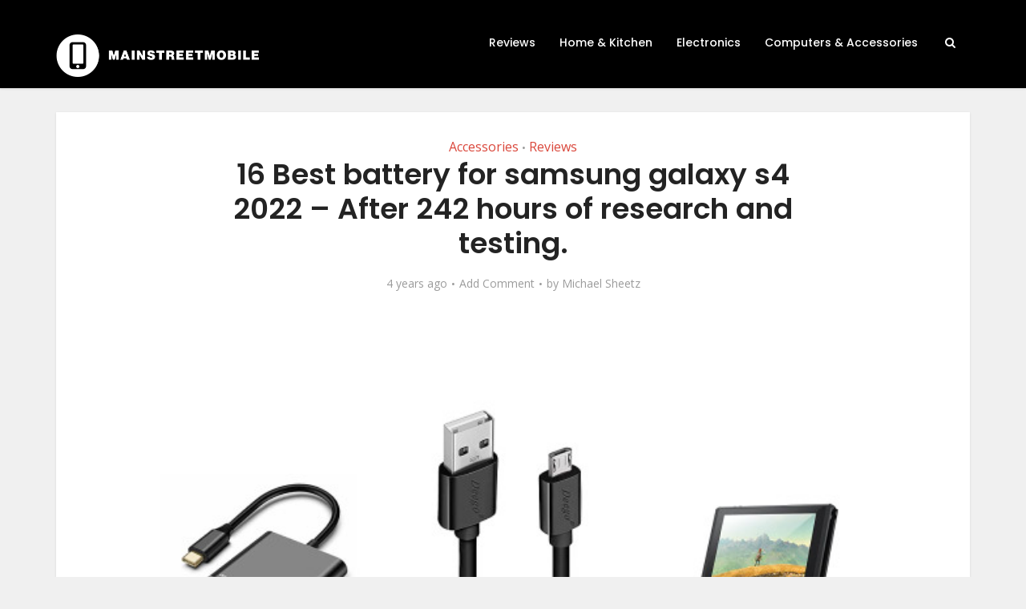

--- FILE ---
content_type: text/html; charset=UTF-8
request_url: https://mainstreetmobile.org/battery-for-samsung-galaxy-s4/
body_size: 48050
content:
<!DOCTYPE html>
<html lang="en-US" class="no-js no-svg">

<head>

<meta http-equiv="Content-Type" content="text/html; charset=UTF-8" />
<meta name="viewport" content="user-scalable=yes, width=device-width, initial-scale=1.0, maximum-scale=1, minimum-scale=1">
<link rel="profile" href="https://gmpg.org/xfn/11" />

<meta name='robots' content='index, follow, max-image-preview:large, max-snippet:-1, max-video-preview:-1' />

	<!-- This site is optimized with the Yoast SEO Premium plugin v20.6 (Yoast SEO v21.3) - https://yoast.com/wordpress/plugins/seo/ -->
	<title>16 Best battery for samsung galaxy s4 2022 - After 242 hours of research and testing.</title>
	<meta name="description" content="Do you want to buy the best Battery For Samsung Galaxy S4 in ? We have listed the 10 best models that have been chosen by experts in the field of Battery For Samsung Galaxy S4." />
	<link rel="canonical" href="https://mainstreetmobile.org/battery-for-samsung-galaxy-s4/" />
	<meta property="og:locale" content="en_US" />
	<meta property="og:type" content="article" />
	<meta property="og:title" content="16 Best battery for samsung galaxy s4 2022 - After 242 hours of research and testing." />
	<meta property="og:description" content="Do you want to buy the best Battery For Samsung Galaxy S4 in ? We have listed the 10 best models that have been chosen by experts in the field of Battery For Samsung Galaxy S4." />
	<meta property="og:url" content="https://mainstreetmobile.org/battery-for-samsung-galaxy-s4/" />
	<meta property="og:site_name" content="Main Street Mobile" />
	<meta property="article:published_time" content="2022-04-22T01:34:32+00:00" />
	<meta property="og:image" content="https://mainstreetmobile.org/wp-content/uploads/2022/04/battery-for-samsung-galaxy-s4-253.jpg" />
	<meta property="og:image:width" content="700" />
	<meta property="og:image:height" content="400" />
	<meta property="og:image:type" content="image/jpeg" />
	<meta name="author" content="Michael Sheetz" />
	<meta name="twitter:card" content="summary_large_image" />
	<meta name="twitter:label1" content="Written by" />
	<meta name="twitter:data1" content="Michael Sheetz" />
	<meta name="twitter:label2" content="Est. reading time" />
	<meta name="twitter:data2" content="30 minutes" />
	<script type="application/ld+json" class="yoast-schema-graph">{"@context":"https://schema.org","@graph":[{"@type":"Article","@id":"https://mainstreetmobile.org/battery-for-samsung-galaxy-s4/#article","isPartOf":{"@id":"https://mainstreetmobile.org/battery-for-samsung-galaxy-s4/"},"author":{"name":"Michael Sheetz","@id":"https://mainstreetmobile.org/#/schema/person/9d0f8b9230bbc6e42f508557426de4e2"},"headline":"16 Best battery for samsung galaxy s4 2022 &#8211; After 242 hours of research and testing.","datePublished":"2022-04-22T01:34:32+00:00","dateModified":"2022-04-22T01:34:32+00:00","mainEntityOfPage":{"@id":"https://mainstreetmobile.org/battery-for-samsung-galaxy-s4/"},"wordCount":6085,"commentCount":0,"publisher":{"@id":"https://mainstreetmobile.org/#organization"},"image":{"@id":"https://mainstreetmobile.org/battery-for-samsung-galaxy-s4/#primaryimage"},"thumbnailUrl":"https://mainstreetmobile.org/wp-content/uploads/2022/04/battery-for-samsung-galaxy-s4-253.jpg","articleSection":["Accessories","Reviews"],"inLanguage":"en-US","potentialAction":[{"@type":"CommentAction","name":"Comment","target":["https://mainstreetmobile.org/battery-for-samsung-galaxy-s4/#respond"]}]},{"@type":"WebPage","@id":"https://mainstreetmobile.org/battery-for-samsung-galaxy-s4/","url":"https://mainstreetmobile.org/battery-for-samsung-galaxy-s4/","name":"16 Best battery for samsung galaxy s4 2022 - After 242 hours of research and testing.","isPartOf":{"@id":"https://mainstreetmobile.org/#website"},"primaryImageOfPage":{"@id":"https://mainstreetmobile.org/battery-for-samsung-galaxy-s4/#primaryimage"},"image":{"@id":"https://mainstreetmobile.org/battery-for-samsung-galaxy-s4/#primaryimage"},"thumbnailUrl":"https://mainstreetmobile.org/wp-content/uploads/2022/04/battery-for-samsung-galaxy-s4-253.jpg","datePublished":"2022-04-22T01:34:32+00:00","dateModified":"2022-04-22T01:34:32+00:00","description":"Do you want to buy the best Battery For Samsung Galaxy S4 in ? We have listed the 10 best models that have been chosen by experts in the field of Battery For Samsung Galaxy S4.","breadcrumb":{"@id":"https://mainstreetmobile.org/battery-for-samsung-galaxy-s4/#breadcrumb"},"inLanguage":"en-US","potentialAction":[{"@type":"ReadAction","target":["https://mainstreetmobile.org/battery-for-samsung-galaxy-s4/"]}]},{"@type":"ImageObject","inLanguage":"en-US","@id":"https://mainstreetmobile.org/battery-for-samsung-galaxy-s4/#primaryimage","url":"https://mainstreetmobile.org/wp-content/uploads/2022/04/battery-for-samsung-galaxy-s4-253.jpg","contentUrl":"https://mainstreetmobile.org/wp-content/uploads/2022/04/battery-for-samsung-galaxy-s4-253.jpg","width":700,"height":400},{"@type":"BreadcrumbList","@id":"https://mainstreetmobile.org/battery-for-samsung-galaxy-s4/#breadcrumb","itemListElement":[{"@type":"ListItem","position":1,"name":"Home","item":"https://mainstreetmobile.org/"},{"@type":"ListItem","position":2,"name":"16 Best battery for samsung galaxy s4 2022 &#8211; After 242 hours of research and testing."}]},{"@type":"WebSite","@id":"https://mainstreetmobile.org/#website","url":"https://mainstreetmobile.org/","name":"Main Street Mobile","description":"Unbiased Product Reviews &amp; Best-Seller Lists","publisher":{"@id":"https://mainstreetmobile.org/#organization"},"potentialAction":[{"@type":"SearchAction","target":{"@type":"EntryPoint","urlTemplate":"https://mainstreetmobile.org/?s={search_term_string}"},"query-input":"required name=search_term_string"}],"inLanguage":"en-US"},{"@type":"Organization","@id":"https://mainstreetmobile.org/#organization","name":"Main Street Mobile","url":"https://mainstreetmobile.org/","logo":{"@type":"ImageObject","inLanguage":"en-US","@id":"https://mainstreetmobile.org/#/schema/logo/image/","url":"http://mainstreetmobile.org/wp-content/uploads/2021/09/MainStreet-Mobile-Logo.png","contentUrl":"http://mainstreetmobile.org/wp-content/uploads/2021/09/MainStreet-Mobile-Logo.png","width":507,"height":108,"caption":"Main Street Mobile"},"image":{"@id":"https://mainstreetmobile.org/#/schema/logo/image/"}},{"@type":"Person","@id":"https://mainstreetmobile.org/#/schema/person/9d0f8b9230bbc6e42f508557426de4e2","name":"Michael Sheetz","image":{"@type":"ImageObject","inLanguage":"en-US","@id":"https://mainstreetmobile.org/#/schema/person/image/","url":"https://secure.gravatar.com/avatar/a6d1d65eb3c6da16e8b58e60cd8b063f?s=96&d=mm&r=g","contentUrl":"https://secure.gravatar.com/avatar/a6d1d65eb3c6da16e8b58e60cd8b063f?s=96&d=mm&r=g","caption":"Michael Sheetz"},"description":"Michael Sheetz is the Senior Writer at Main Street Mobile. He is keen to learn how to use the latest gadget in the market. Apart from this, he loves to purchase essential gadgets. He has completed his bachelor of the arts in Politics, Philosophy and Economics, double-minoring in Journalism and Theology in 2017. To get in touch with Michael for news reports you can email him on michael@mainstreetmobile.org or reach him out on social media links given below.","url":"https://mainstreetmobile.org/author/michael-sheetz/"}]}</script>
	<!-- / Yoast SEO Premium plugin. -->


<link rel='dns-prefetch' href='//stats.wp.com' />
<link rel='dns-prefetch' href='//fonts.googleapis.com' />
<link rel="alternate" type="application/rss+xml" title="Main Street Mobile &raquo; Feed" href="https://mainstreetmobile.org/feed/" />
<link rel="alternate" type="application/rss+xml" title="Main Street Mobile &raquo; Comments Feed" href="https://mainstreetmobile.org/comments/feed/" />
<link rel="alternate" type="application/rss+xml" title="Main Street Mobile &raquo; 16 Best battery for samsung galaxy s4 2022 &#8211; After 242 hours of research and testing. Comments Feed" href="https://mainstreetmobile.org/battery-for-samsung-galaxy-s4/feed/" />
<script type="text/javascript">
window._wpemojiSettings = {"baseUrl":"https:\/\/s.w.org\/images\/core\/emoji\/14.0.0\/72x72\/","ext":".png","svgUrl":"https:\/\/s.w.org\/images\/core\/emoji\/14.0.0\/svg\/","svgExt":".svg","source":{"concatemoji":"https:\/\/mainstreetmobile.org\/wp-includes\/js\/wp-emoji-release.min.js?ver=6.3.1"}};
/*! This file is auto-generated */
!function(i,n){var o,s,e;function c(e){try{var t={supportTests:e,timestamp:(new Date).valueOf()};sessionStorage.setItem(o,JSON.stringify(t))}catch(e){}}function p(e,t,n){e.clearRect(0,0,e.canvas.width,e.canvas.height),e.fillText(t,0,0);var t=new Uint32Array(e.getImageData(0,0,e.canvas.width,e.canvas.height).data),r=(e.clearRect(0,0,e.canvas.width,e.canvas.height),e.fillText(n,0,0),new Uint32Array(e.getImageData(0,0,e.canvas.width,e.canvas.height).data));return t.every(function(e,t){return e===r[t]})}function u(e,t,n){switch(t){case"flag":return n(e,"\ud83c\udff3\ufe0f\u200d\u26a7\ufe0f","\ud83c\udff3\ufe0f\u200b\u26a7\ufe0f")?!1:!n(e,"\ud83c\uddfa\ud83c\uddf3","\ud83c\uddfa\u200b\ud83c\uddf3")&&!n(e,"\ud83c\udff4\udb40\udc67\udb40\udc62\udb40\udc65\udb40\udc6e\udb40\udc67\udb40\udc7f","\ud83c\udff4\u200b\udb40\udc67\u200b\udb40\udc62\u200b\udb40\udc65\u200b\udb40\udc6e\u200b\udb40\udc67\u200b\udb40\udc7f");case"emoji":return!n(e,"\ud83e\udef1\ud83c\udffb\u200d\ud83e\udef2\ud83c\udfff","\ud83e\udef1\ud83c\udffb\u200b\ud83e\udef2\ud83c\udfff")}return!1}function f(e,t,n){var r="undefined"!=typeof WorkerGlobalScope&&self instanceof WorkerGlobalScope?new OffscreenCanvas(300,150):i.createElement("canvas"),a=r.getContext("2d",{willReadFrequently:!0}),o=(a.textBaseline="top",a.font="600 32px Arial",{});return e.forEach(function(e){o[e]=t(a,e,n)}),o}function t(e){var t=i.createElement("script");t.src=e,t.defer=!0,i.head.appendChild(t)}"undefined"!=typeof Promise&&(o="wpEmojiSettingsSupports",s=["flag","emoji"],n.supports={everything:!0,everythingExceptFlag:!0},e=new Promise(function(e){i.addEventListener("DOMContentLoaded",e,{once:!0})}),new Promise(function(t){var n=function(){try{var e=JSON.parse(sessionStorage.getItem(o));if("object"==typeof e&&"number"==typeof e.timestamp&&(new Date).valueOf()<e.timestamp+604800&&"object"==typeof e.supportTests)return e.supportTests}catch(e){}return null}();if(!n){if("undefined"!=typeof Worker&&"undefined"!=typeof OffscreenCanvas&&"undefined"!=typeof URL&&URL.createObjectURL&&"undefined"!=typeof Blob)try{var e="postMessage("+f.toString()+"("+[JSON.stringify(s),u.toString(),p.toString()].join(",")+"));",r=new Blob([e],{type:"text/javascript"}),a=new Worker(URL.createObjectURL(r),{name:"wpTestEmojiSupports"});return void(a.onmessage=function(e){c(n=e.data),a.terminate(),t(n)})}catch(e){}c(n=f(s,u,p))}t(n)}).then(function(e){for(var t in e)n.supports[t]=e[t],n.supports.everything=n.supports.everything&&n.supports[t],"flag"!==t&&(n.supports.everythingExceptFlag=n.supports.everythingExceptFlag&&n.supports[t]);n.supports.everythingExceptFlag=n.supports.everythingExceptFlag&&!n.supports.flag,n.DOMReady=!1,n.readyCallback=function(){n.DOMReady=!0}}).then(function(){return e}).then(function(){var e;n.supports.everything||(n.readyCallback(),(e=n.source||{}).concatemoji?t(e.concatemoji):e.wpemoji&&e.twemoji&&(t(e.twemoji),t(e.wpemoji)))}))}((window,document),window._wpemojiSettings);
</script>
<style type="text/css">
img.wp-smiley,
img.emoji {
	display: inline !important;
	border: none !important;
	box-shadow: none !important;
	height: 1em !important;
	width: 1em !important;
	margin: 0 0.07em !important;
	vertical-align: -0.1em !important;
	background: none !important;
	padding: 0 !important;
}
</style>
	
<link rel='stylesheet' id='wp-block-library-css' href='https://mainstreetmobile.org/wp-includes/css/dist/block-library/style.min.css?ver=6.3.1' type='text/css' media='all' />
<style id='wp-block-library-inline-css' type='text/css'>
.has-text-align-justify{text-align:justify;}
</style>
<link rel='stylesheet' id='mediaelement-css' href='https://mainstreetmobile.org/wp-includes/js/mediaelement/mediaelementplayer-legacy.min.css?ver=4.2.17' type='text/css' media='all' />
<link rel='stylesheet' id='wp-mediaelement-css' href='https://mainstreetmobile.org/wp-includes/js/mediaelement/wp-mediaelement.min.css?ver=6.3.1' type='text/css' media='all' />
<style id='classic-theme-styles-inline-css' type='text/css'>
/*! This file is auto-generated */
.wp-block-button__link{color:#fff;background-color:#32373c;border-radius:9999px;box-shadow:none;text-decoration:none;padding:calc(.667em + 2px) calc(1.333em + 2px);font-size:1.125em}.wp-block-file__button{background:#32373c;color:#fff;text-decoration:none}
</style>
<style id='global-styles-inline-css' type='text/css'>
body{--wp--preset--color--black: #000000;--wp--preset--color--cyan-bluish-gray: #abb8c3;--wp--preset--color--white: #ffffff;--wp--preset--color--pale-pink: #f78da7;--wp--preset--color--vivid-red: #cf2e2e;--wp--preset--color--luminous-vivid-orange: #ff6900;--wp--preset--color--luminous-vivid-amber: #fcb900;--wp--preset--color--light-green-cyan: #7bdcb5;--wp--preset--color--vivid-green-cyan: #00d084;--wp--preset--color--pale-cyan-blue: #8ed1fc;--wp--preset--color--vivid-cyan-blue: #0693e3;--wp--preset--color--vivid-purple: #9b51e0;--wp--preset--color--vce-acc: #da463a;--wp--preset--color--vce-meta: #9b9b9b;--wp--preset--color--vce-txt: #444444;--wp--preset--color--vce-bg: #ffffff;--wp--preset--gradient--vivid-cyan-blue-to-vivid-purple: linear-gradient(135deg,rgba(6,147,227,1) 0%,rgb(155,81,224) 100%);--wp--preset--gradient--light-green-cyan-to-vivid-green-cyan: linear-gradient(135deg,rgb(122,220,180) 0%,rgb(0,208,130) 100%);--wp--preset--gradient--luminous-vivid-amber-to-luminous-vivid-orange: linear-gradient(135deg,rgba(252,185,0,1) 0%,rgba(255,105,0,1) 100%);--wp--preset--gradient--luminous-vivid-orange-to-vivid-red: linear-gradient(135deg,rgba(255,105,0,1) 0%,rgb(207,46,46) 100%);--wp--preset--gradient--very-light-gray-to-cyan-bluish-gray: linear-gradient(135deg,rgb(238,238,238) 0%,rgb(169,184,195) 100%);--wp--preset--gradient--cool-to-warm-spectrum: linear-gradient(135deg,rgb(74,234,220) 0%,rgb(151,120,209) 20%,rgb(207,42,186) 40%,rgb(238,44,130) 60%,rgb(251,105,98) 80%,rgb(254,248,76) 100%);--wp--preset--gradient--blush-light-purple: linear-gradient(135deg,rgb(255,206,236) 0%,rgb(152,150,240) 100%);--wp--preset--gradient--blush-bordeaux: linear-gradient(135deg,rgb(254,205,165) 0%,rgb(254,45,45) 50%,rgb(107,0,62) 100%);--wp--preset--gradient--luminous-dusk: linear-gradient(135deg,rgb(255,203,112) 0%,rgb(199,81,192) 50%,rgb(65,88,208) 100%);--wp--preset--gradient--pale-ocean: linear-gradient(135deg,rgb(255,245,203) 0%,rgb(182,227,212) 50%,rgb(51,167,181) 100%);--wp--preset--gradient--electric-grass: linear-gradient(135deg,rgb(202,248,128) 0%,rgb(113,206,126) 100%);--wp--preset--gradient--midnight: linear-gradient(135deg,rgb(2,3,129) 0%,rgb(40,116,252) 100%);--wp--preset--font-size--small: 13px;--wp--preset--font-size--medium: 20px;--wp--preset--font-size--large: 21px;--wp--preset--font-size--x-large: 42px;--wp--preset--font-size--normal: 16px;--wp--preset--font-size--huge: 28px;--wp--preset--spacing--20: 0.44rem;--wp--preset--spacing--30: 0.67rem;--wp--preset--spacing--40: 1rem;--wp--preset--spacing--50: 1.5rem;--wp--preset--spacing--60: 2.25rem;--wp--preset--spacing--70: 3.38rem;--wp--preset--spacing--80: 5.06rem;--wp--preset--shadow--natural: 6px 6px 9px rgba(0, 0, 0, 0.2);--wp--preset--shadow--deep: 12px 12px 50px rgba(0, 0, 0, 0.4);--wp--preset--shadow--sharp: 6px 6px 0px rgba(0, 0, 0, 0.2);--wp--preset--shadow--outlined: 6px 6px 0px -3px rgba(255, 255, 255, 1), 6px 6px rgba(0, 0, 0, 1);--wp--preset--shadow--crisp: 6px 6px 0px rgba(0, 0, 0, 1);}:where(.is-layout-flex){gap: 0.5em;}:where(.is-layout-grid){gap: 0.5em;}body .is-layout-flow > .alignleft{float: left;margin-inline-start: 0;margin-inline-end: 2em;}body .is-layout-flow > .alignright{float: right;margin-inline-start: 2em;margin-inline-end: 0;}body .is-layout-flow > .aligncenter{margin-left: auto !important;margin-right: auto !important;}body .is-layout-constrained > .alignleft{float: left;margin-inline-start: 0;margin-inline-end: 2em;}body .is-layout-constrained > .alignright{float: right;margin-inline-start: 2em;margin-inline-end: 0;}body .is-layout-constrained > .aligncenter{margin-left: auto !important;margin-right: auto !important;}body .is-layout-constrained > :where(:not(.alignleft):not(.alignright):not(.alignfull)){max-width: var(--wp--style--global--content-size);margin-left: auto !important;margin-right: auto !important;}body .is-layout-constrained > .alignwide{max-width: var(--wp--style--global--wide-size);}body .is-layout-flex{display: flex;}body .is-layout-flex{flex-wrap: wrap;align-items: center;}body .is-layout-flex > *{margin: 0;}body .is-layout-grid{display: grid;}body .is-layout-grid > *{margin: 0;}:where(.wp-block-columns.is-layout-flex){gap: 2em;}:where(.wp-block-columns.is-layout-grid){gap: 2em;}:where(.wp-block-post-template.is-layout-flex){gap: 1.25em;}:where(.wp-block-post-template.is-layout-grid){gap: 1.25em;}.has-black-color{color: var(--wp--preset--color--black) !important;}.has-cyan-bluish-gray-color{color: var(--wp--preset--color--cyan-bluish-gray) !important;}.has-white-color{color: var(--wp--preset--color--white) !important;}.has-pale-pink-color{color: var(--wp--preset--color--pale-pink) !important;}.has-vivid-red-color{color: var(--wp--preset--color--vivid-red) !important;}.has-luminous-vivid-orange-color{color: var(--wp--preset--color--luminous-vivid-orange) !important;}.has-luminous-vivid-amber-color{color: var(--wp--preset--color--luminous-vivid-amber) !important;}.has-light-green-cyan-color{color: var(--wp--preset--color--light-green-cyan) !important;}.has-vivid-green-cyan-color{color: var(--wp--preset--color--vivid-green-cyan) !important;}.has-pale-cyan-blue-color{color: var(--wp--preset--color--pale-cyan-blue) !important;}.has-vivid-cyan-blue-color{color: var(--wp--preset--color--vivid-cyan-blue) !important;}.has-vivid-purple-color{color: var(--wp--preset--color--vivid-purple) !important;}.has-black-background-color{background-color: var(--wp--preset--color--black) !important;}.has-cyan-bluish-gray-background-color{background-color: var(--wp--preset--color--cyan-bluish-gray) !important;}.has-white-background-color{background-color: var(--wp--preset--color--white) !important;}.has-pale-pink-background-color{background-color: var(--wp--preset--color--pale-pink) !important;}.has-vivid-red-background-color{background-color: var(--wp--preset--color--vivid-red) !important;}.has-luminous-vivid-orange-background-color{background-color: var(--wp--preset--color--luminous-vivid-orange) !important;}.has-luminous-vivid-amber-background-color{background-color: var(--wp--preset--color--luminous-vivid-amber) !important;}.has-light-green-cyan-background-color{background-color: var(--wp--preset--color--light-green-cyan) !important;}.has-vivid-green-cyan-background-color{background-color: var(--wp--preset--color--vivid-green-cyan) !important;}.has-pale-cyan-blue-background-color{background-color: var(--wp--preset--color--pale-cyan-blue) !important;}.has-vivid-cyan-blue-background-color{background-color: var(--wp--preset--color--vivid-cyan-blue) !important;}.has-vivid-purple-background-color{background-color: var(--wp--preset--color--vivid-purple) !important;}.has-black-border-color{border-color: var(--wp--preset--color--black) !important;}.has-cyan-bluish-gray-border-color{border-color: var(--wp--preset--color--cyan-bluish-gray) !important;}.has-white-border-color{border-color: var(--wp--preset--color--white) !important;}.has-pale-pink-border-color{border-color: var(--wp--preset--color--pale-pink) !important;}.has-vivid-red-border-color{border-color: var(--wp--preset--color--vivid-red) !important;}.has-luminous-vivid-orange-border-color{border-color: var(--wp--preset--color--luminous-vivid-orange) !important;}.has-luminous-vivid-amber-border-color{border-color: var(--wp--preset--color--luminous-vivid-amber) !important;}.has-light-green-cyan-border-color{border-color: var(--wp--preset--color--light-green-cyan) !important;}.has-vivid-green-cyan-border-color{border-color: var(--wp--preset--color--vivid-green-cyan) !important;}.has-pale-cyan-blue-border-color{border-color: var(--wp--preset--color--pale-cyan-blue) !important;}.has-vivid-cyan-blue-border-color{border-color: var(--wp--preset--color--vivid-cyan-blue) !important;}.has-vivid-purple-border-color{border-color: var(--wp--preset--color--vivid-purple) !important;}.has-vivid-cyan-blue-to-vivid-purple-gradient-background{background: var(--wp--preset--gradient--vivid-cyan-blue-to-vivid-purple) !important;}.has-light-green-cyan-to-vivid-green-cyan-gradient-background{background: var(--wp--preset--gradient--light-green-cyan-to-vivid-green-cyan) !important;}.has-luminous-vivid-amber-to-luminous-vivid-orange-gradient-background{background: var(--wp--preset--gradient--luminous-vivid-amber-to-luminous-vivid-orange) !important;}.has-luminous-vivid-orange-to-vivid-red-gradient-background{background: var(--wp--preset--gradient--luminous-vivid-orange-to-vivid-red) !important;}.has-very-light-gray-to-cyan-bluish-gray-gradient-background{background: var(--wp--preset--gradient--very-light-gray-to-cyan-bluish-gray) !important;}.has-cool-to-warm-spectrum-gradient-background{background: var(--wp--preset--gradient--cool-to-warm-spectrum) !important;}.has-blush-light-purple-gradient-background{background: var(--wp--preset--gradient--blush-light-purple) !important;}.has-blush-bordeaux-gradient-background{background: var(--wp--preset--gradient--blush-bordeaux) !important;}.has-luminous-dusk-gradient-background{background: var(--wp--preset--gradient--luminous-dusk) !important;}.has-pale-ocean-gradient-background{background: var(--wp--preset--gradient--pale-ocean) !important;}.has-electric-grass-gradient-background{background: var(--wp--preset--gradient--electric-grass) !important;}.has-midnight-gradient-background{background: var(--wp--preset--gradient--midnight) !important;}.has-small-font-size{font-size: var(--wp--preset--font-size--small) !important;}.has-medium-font-size{font-size: var(--wp--preset--font-size--medium) !important;}.has-large-font-size{font-size: var(--wp--preset--font-size--large) !important;}.has-x-large-font-size{font-size: var(--wp--preset--font-size--x-large) !important;}
.wp-block-navigation a:where(:not(.wp-element-button)){color: inherit;}
:where(.wp-block-post-template.is-layout-flex){gap: 1.25em;}:where(.wp-block-post-template.is-layout-grid){gap: 1.25em;}
:where(.wp-block-columns.is-layout-flex){gap: 2em;}:where(.wp-block-columns.is-layout-grid){gap: 2em;}
.wp-block-pullquote{font-size: 1.5em;line-height: 1.6;}
</style>
<link rel='stylesheet' id='amz-manager-css' href='https://mainstreetmobile.org/wp-content/plugins/amz-manager-1/public/css/amz-manager-public.css?ver=2.2.0' type='text/css' media='all' />
<link rel='stylesheet' id='amz-manager-table-only-css' href='https://mainstreetmobile.org/wp-content/plugins/amz-manager-1/public/css/amz-manager-table-only.css?ver=2.2.0' type='text/css' media='all' />
<link rel='stylesheet' id='custom-table-css-css' href='https://mainstreetmobile.org/wp-content/plugins/amz-manager-1/public/css/amz-manager-custom-table.css?ver=all' type='text/css' media='all' />
<link rel='stylesheet' id='redux-extendify-styles-css' href='https://mainstreetmobile.org/wp-content/plugins/redux-framework/redux-core/assets/css/extendify-utilities.css?ver=4.4.7' type='text/css' media='all' />
<link rel='stylesheet' id='vce-fonts-css' href='https://fonts.googleapis.com/css2?family=Open%20Sans:wght@400&#038;family=Poppins:wght@500;600' type='text/css' media='all' />
<link rel='stylesheet' id='vce-style-css' href='https://mainstreetmobile.org/wp-content/themes/voice/assets/css/min.css?ver=3.0.1' type='text/css' media='all' />
<style id='vce-style-inline-css' type='text/css'>
body, button, input, select, textarea {font-size: 1.6rem;}.vce-single .entry-headline p{font-size: 1.8rem;}.main-navigation a{font-size: 1.4rem;}.sidebar .widget-title{font-size: 1.6rem;}.sidebar .widget, .vce-lay-c .entry-content, .vce-lay-h .entry-content {font-size: 1.4rem;}.vce-featured-link-article{font-size: 5.0rem;}.vce-featured-grid-big.vce-featured-grid .vce-featured-link-article{font-size: 3.0rem;}.vce-featured-grid .vce-featured-link-article{font-size: 2.0rem;}h1 { font-size: 3.6rem; }h2 { font-size: 4.0rem; }h3 { font-size: 3.5rem; }h4 { font-size: 2.5rem; }h5 { font-size: 2.0rem; }h6 { font-size: 1.8rem; }.comment-reply-title, .main-box-title{font-size: 1.6rem;}h1.entry-title{font-size: 3.6rem;}.vce-lay-a .entry-title a{font-size: 3.0rem;}.vce-lay-b .entry-title{font-size: 2.4rem;}.vce-lay-c .entry-title, .vce-sid-none .vce-lay-c .entry-title{font-size: 2.0rem;}.vce-lay-d .entry-title{font-size: 1.4rem;}.vce-lay-e .entry-title{font-size: 1.3rem;}.vce-lay-f .entry-title{font-size: 1.4rem;}.vce-lay-g .entry-title a, .vce-lay-g .entry-title a:hover{font-size: 2.6rem;}.vce-lay-h .entry-title{font-size: 2.2rem;}.entry-meta div,.entry-meta div a,.vce-lay-g .meta-item,.vce-lay-c .meta-item{font-size: 1.4rem;}.vce-lay-d .meta-category a,.vce-lay-d .entry-meta div,.vce-lay-d .entry-meta div a,.vce-lay-e .entry-meta div,.vce-lay-e .entry-meta div a,.vce-lay-e .fn,.vce-lay-e .meta-item{font-size: 1.3rem;}body {background-color:#f0f0f0;}body,.mks_author_widget h3,.site-description,.meta-category a,textarea {font-family: 'Open Sans';font-weight: 400;}h1,h2,h3,h4,h5,h6,blockquote,.vce-post-link,.site-title,.site-title a,.main-box-title,.comment-reply-title,.entry-title a,.vce-single .entry-headline p,.vce-prev-next-link,.author-title,.mks_pullquote,.widget_rss ul li .rsswidget,#bbpress-forums .bbp-forum-title,#bbpress-forums .bbp-topic-permalink {font-family: 'Poppins';font-weight: 600;}.main-navigation a,.sidr a{font-family: 'Poppins';font-weight: 500;}.vce-single .entry-content,.vce-single .entry-headline,.vce-single .entry-footer,.vce-share-bar {width: 600px;}.vce-lay-a .lay-a-content{width: 600px;max-width: 600px;}.vce-page .entry-content,.vce-page .entry-title-page {width: 600px;}.vce-sid-none .vce-single .entry-content,.vce-sid-none .vce-single .entry-headline,.vce-sid-none .vce-single .entry-footer {width: 700px;}.vce-sid-none .vce-page .entry-content,.vce-sid-none .vce-page .entry-title-page,.error404 .entry-content {width: 600px;max-width: 600px;}body, button, input, select, textarea{color: #444444;}h1,h2,h3,h4,h5,h6,.entry-title a,.prev-next-nav a,#bbpress-forums .bbp-forum-title, #bbpress-forums .bbp-topic-permalink,.woocommerce ul.products li.product .price .amount{color: #232323;}a,.entry-title a:hover,.vce-prev-next-link:hover,.vce-author-links a:hover,.required,.error404 h4,.prev-next-nav a:hover,#bbpress-forums .bbp-forum-title:hover, #bbpress-forums .bbp-topic-permalink:hover,.woocommerce ul.products li.product h3:hover,.woocommerce ul.products li.product h3:hover mark,.main-box-title a:hover{color: #da463a;}.vce-square,.vce-main-content .mejs-controls .mejs-time-rail .mejs-time-current,button,input[type="button"],input[type="reset"],input[type="submit"],.vce-button,.pagination-wapper a,#vce-pagination .next.page-numbers,#vce-pagination .prev.page-numbers,#vce-pagination .page-numbers,#vce-pagination .page-numbers.current,.vce-link-pages a,#vce-pagination a,.vce-load-more a,.vce-slider-pagination .owl-nav > div,.vce-mega-menu-posts-wrap .owl-nav > div,.comment-reply-link:hover,.vce-featured-section a,.vce-lay-g .vce-featured-info .meta-category a,.vce-404-menu a,.vce-post.sticky .meta-image:before,#vce-pagination .page-numbers:hover,#bbpress-forums .bbp-pagination .current,#bbpress-forums .bbp-pagination a:hover,.woocommerce #respond input#submit,.woocommerce a.button,.woocommerce button.button,.woocommerce input.button,.woocommerce ul.products li.product .added_to_cart,.woocommerce #respond input#submit:hover,.woocommerce a.button:hover,.woocommerce button.button:hover,.woocommerce input.button:hover,.woocommerce ul.products li.product .added_to_cart:hover,.woocommerce #respond input#submit.alt,.woocommerce a.button.alt,.woocommerce button.button.alt,.woocommerce input.button.alt,.woocommerce #respond input#submit.alt:hover, .woocommerce a.button.alt:hover, .woocommerce button.button.alt:hover, .woocommerce input.button.alt:hover,.woocommerce span.onsale,.woocommerce .widget_price_filter .ui-slider .ui-slider-range,.woocommerce .widget_price_filter .ui-slider .ui-slider-handle,.comments-holder .navigation .page-numbers.current,.vce-lay-a .vce-read-more:hover,.vce-lay-c .vce-read-more:hover,body div.wpforms-container-full .wpforms-form input[type=submit], body div.wpforms-container-full .wpforms-form button[type=submit], body div.wpforms-container-full .wpforms-form .wpforms-page-button,body div.wpforms-container-full .wpforms-form input[type=submit]:hover, body div.wpforms-container-full .wpforms-form button[type=submit]:hover, body div.wpforms-container-full .wpforms-form .wpforms-page-button:hover {background-color: #da463a;}#vce-pagination .page-numbers,.comments-holder .navigation .page-numbers{background: transparent;color: #da463a;border: 1px solid #da463a;}.comments-holder .navigation .page-numbers:hover{background: #da463a;border: 1px solid #da463a;}.bbp-pagination-links a{background: transparent;color: #da463a;border: 1px solid #da463a !important;}#vce-pagination .page-numbers.current,.bbp-pagination-links span.current,.comments-holder .navigation .page-numbers.current{border: 1px solid #da463a;}.widget_categories .cat-item:before,.widget_categories .cat-item .count{background: #da463a;}.comment-reply-link,.vce-lay-a .vce-read-more,.vce-lay-c .vce-read-more{border: 1px solid #da463a;}.entry-meta div,.entry-meta-count,.entry-meta div a,.comment-metadata a,.meta-category span,.meta-author-wrapped,.wp-caption .wp-caption-text,.widget_rss .rss-date,.sidebar cite,.site-footer cite,.sidebar .vce-post-list .entry-meta div,.sidebar .vce-post-list .entry-meta div a,.sidebar .vce-post-list .fn,.sidebar .vce-post-list .fn a,.site-footer .vce-post-list .entry-meta div,.site-footer .vce-post-list .entry-meta div a,.site-footer .vce-post-list .fn,.site-footer .vce-post-list .fn a,#bbpress-forums .bbp-topic-started-by,#bbpress-forums .bbp-topic-started-in,#bbpress-forums .bbp-forum-info .bbp-forum-content,#bbpress-forums p.bbp-topic-meta,span.bbp-admin-links a,.bbp-reply-post-date,#bbpress-forums li.bbp-header,#bbpress-forums li.bbp-footer,.woocommerce .woocommerce-result-count,.woocommerce .product_meta{color: #9b9b9b;}.main-box-title, .comment-reply-title, .main-box-head{background: #ffffff;color: #232323;}.main-box-title a{color: #232323;}.sidebar .widget .widget-title a{color: #232323;}.main-box,.comment-respond,.prev-next-nav{background: #f9f9f9;}.vce-post,ul.comment-list > li.comment,.main-box-single,.ie8 .vce-single,#disqus_thread,.vce-author-card,.vce-author-card .vce-content-outside,.mks-bredcrumbs-container,ul.comment-list > li.pingback{background: #ffffff;}.mks_tabs.horizontal .mks_tab_nav_item.active{border-bottom: 1px solid #ffffff;}.mks_tabs.horizontal .mks_tab_item,.mks_tabs.vertical .mks_tab_nav_item.active,.mks_tabs.horizontal .mks_tab_nav_item.active{background: #ffffff;}.mks_tabs.vertical .mks_tab_nav_item.active{border-right: 1px solid #ffffff;}#vce-pagination,.vce-slider-pagination .owl-controls,.vce-content-outside,.comments-holder .navigation{background: #f3f3f3;}.sidebar .widget-title{background: #ffffff;color: #232323;}.sidebar .widget{background: #f9f9f9;}.sidebar .widget,.sidebar .widget li a,.sidebar .mks_author_widget h3 a,.sidebar .mks_author_widget h3,.sidebar .vce-search-form .vce-search-input,.sidebar .vce-search-form .vce-search-input:focus{color: #444444;}.sidebar .widget li a:hover,.sidebar .widget a,.widget_nav_menu li.menu-item-has-children:hover:after,.widget_pages li.page_item_has_children:hover:after{color: #da463a;}.sidebar .tagcloud a {border: 1px solid #da463a;}.sidebar .mks_author_link,.sidebar .tagcloud a:hover,.sidebar .mks_themeforest_widget .more,.sidebar button,.sidebar input[type="button"],.sidebar input[type="reset"],.sidebar input[type="submit"],.sidebar .vce-button,.sidebar .bbp_widget_login .button{background-color: #da463a;}.sidebar .mks_author_widget .mks_autor_link_wrap,.sidebar .mks_themeforest_widget .mks_read_more,.widget .meks-instagram-follow-link {background: #f3f3f3;}.sidebar #wp-calendar caption,.sidebar .recentcomments,.sidebar .post-date,.sidebar #wp-calendar tbody{color: rgba(68,68,68,0.7);}.site-footer{background: #373941;}.site-footer .widget-title{color: #ffffff;}.site-footer,.site-footer .widget,.site-footer .widget li a,.site-footer .mks_author_widget h3 a,.site-footer .mks_author_widget h3,.site-footer .vce-search-form .vce-search-input,.site-footer .vce-search-form .vce-search-input:focus{color: #f9f9f9;}.site-footer .widget li a:hover,.site-footer .widget a,.site-info a{color: #da463a;}.site-footer .tagcloud a {border: 1px solid #da463a;}.site-footer .mks_author_link,.site-footer .mks_themeforest_widget .more,.site-footer button,.site-footer input[type="button"],.site-footer input[type="reset"],.site-footer input[type="submit"],.site-footer .vce-button,.site-footer .tagcloud a:hover{background-color: #da463a;}.site-footer #wp-calendar caption,.site-footer .recentcomments,.site-footer .post-date,.site-footer #wp-calendar tbody,.site-footer .site-info{color: rgba(249,249,249,0.7);}.top-header,.top-nav-menu li .sub-menu{background: #da463a;}.top-header,.top-header a{color: #ffffff;}.top-header .vce-search-form .vce-search-input,.top-header .vce-search-input:focus,.top-header .vce-search-submit{color: #ffffff;}.top-header .vce-search-form .vce-search-input::-webkit-input-placeholder { color: #ffffff;}.top-header .vce-search-form .vce-search-input:-moz-placeholder { color: #ffffff;}.top-header .vce-search-form .vce-search-input::-moz-placeholder { color: #ffffff;}.top-header .vce-search-form .vce-search-input:-ms-input-placeholder { color: #ffffff;}.header-1-wrapper{height: 110px;padding-top: 40px;}.header-2-wrapper,.header-3-wrapper{height: 110px;}.header-2-wrapper .site-branding,.header-3-wrapper .site-branding{top: 40px;left: 0px;}.site-title a, .site-title a:hover{color: #ffffff;}.site-description{color: #aaaaaa;}.main-header{background-color: #000000;}.header-bottom-wrapper{background: #fcfcfc;}.vce-header-ads{margin: 10px 0;}.header-3-wrapper .nav-menu > li > a{padding: 45px 15px;}.header-sticky,.sidr{background: rgba(0,0,0,0.95);}.ie8 .header-sticky{background: #000000;}.main-navigation a,.nav-menu .vce-mega-menu > .sub-menu > li > a,.sidr li a,.vce-menu-parent{color: #ffffff;}.nav-menu > li:hover > a,.nav-menu > .current_page_item > a,.nav-menu > .current-menu-item > a,.nav-menu > .current-menu-ancestor > a,.main-navigation a.vce-item-selected,.main-navigation ul ul li:hover > a,.nav-menu ul .current-menu-item a,.nav-menu ul .current_page_item a,.vce-menu-parent:hover,.sidr li a:hover,.sidr li.sidr-class-current_page_item > a,.main-navigation li.current-menu-item.fa:before,.vce-responsive-nav{color: #da463a;}#sidr-id-vce_main_navigation_menu .soc-nav-menu li a:hover {color: #ffffff;}.nav-menu > li:hover > a,.nav-menu > .current_page_item > a,.nav-menu > .current-menu-item > a,.nav-menu > .current-menu-ancestor > a,.main-navigation a.vce-item-selected,.main-navigation ul ul,.header-sticky .nav-menu > .current_page_item:hover > a,.header-sticky .nav-menu > .current-menu-item:hover > a,.header-sticky .nav-menu > .current-menu-ancestor:hover > a,.header-sticky .main-navigation a.vce-item-selected:hover{background-color: #ffffff;}.search-header-wrap ul {border-top: 2px solid #da463a;}.vce-cart-icon a.vce-custom-cart span,.sidr-class-vce-custom-cart .sidr-class-vce-cart-count {background: #da463a;font-family: 'Open Sans';}.vce-border-top .main-box-title{border-top: 2px solid #da463a;}.tagcloud a:hover,.sidebar .widget .mks_author_link,.sidebar .widget.mks_themeforest_widget .more,.site-footer .widget .mks_author_link,.site-footer .widget.mks_themeforest_widget .more,.vce-lay-g .entry-meta div,.vce-lay-g .fn,.vce-lay-g .fn a{color: #FFF;}.vce-featured-header .vce-featured-header-background{opacity: 0.5}.vce-featured-grid .vce-featured-header-background,.vce-post-big .vce-post-img:after,.vce-post-slider .vce-post-img:after{opacity: 0.5}.vce-featured-grid .owl-item:hover .vce-grid-text .vce-featured-header-background,.vce-post-big li:hover .vce-post-img:after,.vce-post-slider li:hover .vce-post-img:after {opacity: 0.8}.vce-featured-grid.vce-featured-grid-big .vce-featured-header-background,.vce-post-big .vce-post-img:after,.vce-post-slider .vce-post-img:after{opacity: 0.5}.vce-featured-grid.vce-featured-grid-big .owl-item:hover .vce-grid-text .vce-featured-header-background,.vce-post-big li:hover .vce-post-img:after,.vce-post-slider li:hover .vce-post-img:after {opacity: 0.8}#back-top {background: #323232}.sidr input[type=text]{background: rgba(255,255,255,0.1);color: rgba(255,255,255,0.5);}.is-style-solid-color{background-color: #da463a;color: #ffffff;}.wp-block-image figcaption{color: #9b9b9b;}.wp-block-cover .wp-block-cover-image-text, .wp-block-cover .wp-block-cover-text, .wp-block-cover h2, .wp-block-cover-image .wp-block-cover-image-text, .wp-block-cover-image .wp-block-cover-text, .wp-block-cover-image h2,p.has-drop-cap:not(:focus)::first-letter,p.wp-block-subhead{font-family: 'Poppins';font-weight: 600;}.wp-block-cover .wp-block-cover-image-text, .wp-block-cover .wp-block-cover-text, .wp-block-cover h2, .wp-block-cover-image .wp-block-cover-image-text, .wp-block-cover-image .wp-block-cover-text, .wp-block-cover-image h2{font-size: 2.5rem;}p.wp-block-subhead{font-size: 1.8rem;}.wp-block-button__link{background: #da463a}.wp-block-search .wp-block-search__button{color: #ffffff}.meta-image:hover a img,.vce-lay-h .img-wrap:hover .meta-image > img,.img-wrp:hover img,.vce-gallery-big:hover img,.vce-gallery .gallery-item:hover img,.wp-block-gallery .blocks-gallery-item:hover img,.vce_posts_widget .vce-post-big li:hover img,.vce-featured-grid .owl-item:hover img,.vce-post-img:hover img,.mega-menu-img:hover img{-webkit-transform: scale(1.1);-moz-transform: scale(1.1);-o-transform: scale(1.1);-ms-transform: scale(1.1);transform: scale(1.1);}.has-small-font-size{ font-size: 1.2rem;}.has-large-font-size{ font-size: 1.9rem;}.has-huge-font-size{ font-size: 2.3rem;}@media(min-width: 671px){.has-small-font-size{ font-size: 1.3rem;}.has-normal-font-size{ font-size: 1.6rem;}.has-large-font-size{ font-size: 2.1rem;}.has-huge-font-size{ font-size: 2.8rem;}}.has-vce-acc-background-color{ background-color: #da463a;}.has-vce-acc-color{ color: #da463a;}.has-vce-meta-background-color{ background-color: #9b9b9b;}.has-vce-meta-color{ color: #9b9b9b;}.has-vce-txt-background-color{ background-color: #444444;}.has-vce-txt-color{ color: #444444;}.has-vce-bg-background-color{ background-color: #ffffff;}.has-vce-bg-color{ color: #ffffff;}.main-box-title{text-transform: uppercase;}.sidebar .widget-title{text-transform: uppercase;}.site-footer .widget-title{text-transform: uppercase;}
</style>
<link rel='stylesheet' id='tablepress-default-css' href='https://mainstreetmobile.org/wp-content/plugins/tablepress/css/build/default.css?ver=2.1.8' type='text/css' media='all' />
<link rel='stylesheet' id='jetpack_css-css' href='https://mainstreetmobile.org/wp-content/plugins/jetpack/css/jetpack.css?ver=12.6.2' type='text/css' media='all' />
<script type='text/javascript' src='https://mainstreetmobile.org/wp-includes/js/jquery/jquery.min.js?ver=3.7.0' id='jquery-core-js'></script>
<script type='text/javascript' src='https://mainstreetmobile.org/wp-includes/js/jquery/jquery-migrate.min.js?ver=3.4.1' id='jquery-migrate-js'></script>
<script type='text/javascript' src='https://mainstreetmobile.org/wp-content/plugins/amz-manager-1/public/js/amz-manager-public.js?ver=2.2.0' id='amz-manager-js'></script>
<link rel="https://api.w.org/" href="https://mainstreetmobile.org/wp-json/" /><link rel="alternate" type="application/json" href="https://mainstreetmobile.org/wp-json/wp/v2/posts/2690" /><link rel="EditURI" type="application/rsd+xml" title="RSD" href="https://mainstreetmobile.org/xmlrpc.php?rsd" />
<meta name="generator" content="WordPress 6.3.1" />
<link rel='shortlink' href='https://mainstreetmobile.org/?p=2690' />
<link rel="alternate" type="application/json+oembed" href="https://mainstreetmobile.org/wp-json/oembed/1.0/embed?url=https%3A%2F%2Fmainstreetmobile.org%2Fbattery-for-samsung-galaxy-s4%2F" />
<link rel="alternate" type="text/xml+oembed" href="https://mainstreetmobile.org/wp-json/oembed/1.0/embed?url=https%3A%2F%2Fmainstreetmobile.org%2Fbattery-for-samsung-galaxy-s4%2F&#038;format=xml" />
<meta name="generator" content="Redux 4.4.7" />	<style>img#wpstats{display:none}</style>
		<style type="text/css">.recentcomments a{display:inline !important;padding:0 !important;margin:0 !important;}</style><link rel="icon" href="https://mainstreetmobile.org/wp-content/uploads/2021/04/favicon-3-150x150.png" sizes="32x32" />
<link rel="icon" href="https://mainstreetmobile.org/wp-content/uploads/2021/04/favicon-3-300x300.png" sizes="192x192" />
<link rel="apple-touch-icon" href="https://mainstreetmobile.org/wp-content/uploads/2021/04/favicon-3-300x300.png" />
<meta name="msapplication-TileImage" content="https://mainstreetmobile.org/wp-content/uploads/2021/04/favicon-3-300x300.png" />
</head>

<body class="post-template-default single single-post postid-2690 single-format-standard wp-custom-logo wp-embed-responsive vce-sid-none voice-v_3_0_1">

<div id="vce-main">

<header id="header" class="main-header">
<div class="container header-main-area header-3-wrapper">	
		<div class="vce-res-nav">
	<a class="vce-responsive-nav" href="#sidr-main"><i class="fa fa-bars"></i></a>
</div>
<div class="site-branding">
	<span class="site-title"><a href="https://mainstreetmobile.org/" rel="home" class="has-logo"><picture class="vce-logo"><source media="(min-width: 1024px)" srcset="https://mainstreetmobile.org/wp-content/uploads/2021/09/MainStreet-Mobile-Logo.png, https://mainstreetmobile.org/wp-content/uploads/2021/09/MainStreet-Mobile-Logo.png 2x"><source srcset="https://mainstreetmobile.org/wp-content/uploads/2021/09/MainStreet-Mobile-Logo.png"><img src="https://mainstreetmobile.org/wp-content/uploads/2021/09/MainStreet-Mobile-Logo.png" alt="Main Street Mobile"></picture></a></span></div>
		<nav id="site-navigation" class="main-navigation" role="navigation">
	<ul id="vce_main_navigation_menu" class="nav-menu"><li id="menu-item-44442" class="menu-item menu-item-type-taxonomy menu-item-object-category current-post-ancestor current-menu-parent current-post-parent menu-item-44442"><a href="https://mainstreetmobile.org/category/reviews/">Reviews</a><li id="menu-item-44443" class="menu-item menu-item-type-taxonomy menu-item-object-category menu-item-44443"><a href="https://mainstreetmobile.org/category/home-kitchen/">Home &amp; Kitchen</a><li id="menu-item-44444" class="menu-item menu-item-type-taxonomy menu-item-object-category menu-item-44444"><a href="https://mainstreetmobile.org/category/electronics/">Electronics</a><li id="menu-item-44445" class="menu-item menu-item-type-taxonomy menu-item-object-category menu-item-44445"><a href="https://mainstreetmobile.org/category/computers-accessories/">Computers &amp; Accessories</a><li class="search-header-wrap"><a class="search_header" href="javascript:void(0)"><i class="fa fa-search"></i></a><ul class="search-header-form-ul"><li><form class="vce-search-form" action="https://mainstreetmobile.org/" method="get">
	<input name="s" class="vce-search-input" size="20" type="text" value="Type here to search..." onfocus="(this.value == 'Type here to search...') && (this.value = '')" onblur="(this.value == '') && (this.value = 'Type here to search...')" placeholder="Type here to search..." />
		<button type="submit" class="vce-search-submit"><i class="fa fa-search"></i></button> 
</form></li></ul></li></ul></nav></div></header>


<div id="main-wrapper">



	

<div id="content" class="container site-content vce-sid-none">
	
			
	<div id="primary" class="vce-main-content">

		<main id="main" class="main-box main-box-single">

		
			<article id="post-2690" class="vce-single post-2690 post type-post status-publish format-standard has-post-thumbnail hentry category-accessories category-reviews">

			<header class="entry-header">
							<span class="meta-category"><a href="https://mainstreetmobile.org/category/accessories/" class="category-248">Accessories</a> <span>&bull;</span> <a href="https://mainstreetmobile.org/category/reviews/" class="category-237">Reviews</a></span>
			
			<h1 class="entry-title">16 Best battery for samsung galaxy s4 2022 &#8211; After 242 hours of research and testing.</h1>
			<div class="entry-meta"><div class="meta-item date"><span class="updated">4 years ago</span></div><div class="meta-item comments"><a href="https://mainstreetmobile.org/battery-for-samsung-galaxy-s4/#respond">Add Comment</a></div><div class="meta-item author"><span class="vcard author"><span class="fn">by <a href="https://mainstreetmobile.org/author/michael-sheetz/">Michael Sheetz</a></span></span></div></div>
		</header>
	
	
	
					
			 	
			 	<div class="meta-image">
					<img width="700" height="400" src="https://mainstreetmobile.org/wp-content/uploads/2022/04/battery-for-samsung-galaxy-s4-253.jpg" class="attachment-vce-lay-a-nosid size-vce-lay-a-nosid wp-post-image" alt="" decoding="async" fetchpriority="high" srcset="https://mainstreetmobile.org/wp-content/uploads/2022/04/battery-for-samsung-galaxy-s4-253.jpg 700w, https://mainstreetmobile.org/wp-content/uploads/2022/04/battery-for-samsung-galaxy-s4-253-300x171.jpg 300w" sizes="(max-width: 700px) 100vw, 700px" />
									</div>

									<div class="meta-author">
					
						
							<div class="meta-author-img">
								<img alt='' src='https://secure.gravatar.com/avatar/a6d1d65eb3c6da16e8b58e60cd8b063f?s=100&#038;d=mm&#038;r=g' srcset='https://secure.gravatar.com/avatar/a6d1d65eb3c6da16e8b58e60cd8b063f?s=200&#038;d=mm&#038;r=g 2x' class='avatar avatar-100 photo' height='100' width='100' loading='lazy' decoding='async'/>							</div>
							<div class="meta-author-wrapped">Written by <span class="vcard author"><span class="fn"><a href="https://mainstreetmobile.org/author/michael-sheetz/">Michael Sheetz</a></span></span>
							</div>

						
				    </div>
				
					
	    
		
	<div class="entry-content">
		<p>Now that you are here, you must be looking for the best battery for samsung galaxy s4! If you aren’t for it, you shall use our search and look for the topic you are interested in. As this piece is a lengthy one and covers a few more aspects other than the best list, they are the best battery for samsung galaxy s4 brands in United States of America and a buyer’s guide for making an informed buying decision.</p>

<p>Before we begin with the list, We ask you to make a list of things that you are looking for in a battery for samsung galaxy s4. It could be anything which you’ll require when doing tasks. This will help you have some clarity about the important things and will help you save money by not overspending on the features you won’t use or a product that has more features!</p>

<p>You surely are here for being able to make an informed buying decision when it comes to battery for samsung galaxy s4 and you must be looking for the list, We know that! But before we begin, we’d like to tell you that, this is the most unbiased list ever, it has specs, lists down the features of the battery for samsung galaxy s4, best brands and has a dedicated buyer’s guide for people in United States of America.</p>
<p><em>Full Disclosure: This article might have a few external links to Amazon and other informative sources. When you make a purchase on Amazon using our link, we’ll earn a small fee without you having to pay extra for the item. This helps us keep the site running and publishing more awesome content, add more research and never let people buy bad-quality products!</em></p>

<div class="my-custom-table az-table-cover">
    <div class="card">
        <div class="product-list">
          <div class="my_custom_table__item-container">
    <a rel="nofollow" href="https://www.amazon.com/dp/B01GEDOPR0?tag=msmgg-20&amp;linkCode=osi&amp;th=1&amp;psc=1&amp;click=table">
    <div class="my_custom_table__item featured-border">
        <div class="my_custom_table__badge-wrapper desktop">
            <span class="my_custom_table__position desktop">1</span>
        </div>
        <div class="my_custom_table__item__left">

                <div class="my_custom_table__img__wrapper desktop"><img decoding="async" class="my_custom_table__img" src="https://m.media-amazon.com/images/I/410gpZrl5TS._SL500_.jpg" alt="Micro USB Cable,15Ft Extra Long PS4 Controller Charger Cable, DEEGO Durable Android Charging Cord for Samsung Galaxy S7 Edge S6,Note 5,Note 4,Moto G5,Android Phone,Kindle Fire,Black"></div>

        </div>
        <div class="my_custom_table__item__center">

                <div class="my_custom_table__title desktop">
                    Micro USB Cable,15Ft Extra Long PS4 Controller Charger Cable, DEEGO Durable Android Charging Cord for Samsung Galaxy S7 Edge S6,Note 5,Note 4,Moto G5,Android Phone,Kindle Fire,Black
                </div>
                <div class="my_custom_table__brand desktop">DEEGO</div>

            <div class="my_custom_table__extra">
                <div class="my_custom_table__extra--wrapper">
                    <section class="accordion">
                    </section>
                </div>
                <div class="my_custom_table__extra--wrapper wide"></div>
            </div>
        </div>
        <div class="my_custom_table__item__right">
            <div class="my_custom_table__score desktop">9.8</div>
            <div class="my_custom_table__flex-wrapper">
                <span>
                    <button class="my_custom_table__button desktop"><span>Check on Amazon</span></button>
                </span>
            </div>
        </div>
    </div>
    </a>
</div><div class="my_custom_table__item-container">
    <a rel="nofollow" href="https://www.amazon.com/dp/B07DYHJYDW?tag=msmgg-20&amp;linkCode=osi&amp;th=1&amp;psc=1&amp;click=table">
    <div class="my_custom_table__item featured-border">
        <div class="my_custom_table__badge-wrapper desktop">
            <span class="my_custom_table__position desktop">2</span>
        </div>
        <div class="my_custom_table__item__left">

                <div class="my_custom_table__img__wrapper desktop"><img decoding="async" class="my_custom_table__img" src="https://m.media-amazon.com/images/I/41nqEy-zg9L._SL500_.jpg" alt="Switch HDMI Adapter Hub Dock, Portable TV Docking Station for Nintendo Switch, 4k@60hz HDMI Hub Adapter with USB Type C Port Compatible with Samsung DeX Mode MacBook IPad Pro"></div>

        </div>
        <div class="my_custom_table__item__center">

                <div class="my_custom_table__title desktop">
                    Switch HDMI Adapter Hub Dock, Portable TV Docking Station for Nintendo Switch, 4k@60hz HDMI Hub Adapter with USB/Type C Port Compatible with Samsung DeX Mode/MacBook/IPad Pro
                </div>
                <div class="my_custom_table__brand desktop">YCCTEAM</div>

            <div class="my_custom_table__extra">
                <div class="my_custom_table__extra--wrapper">
                    <section class="accordion">
                    </section>
                </div>
                <div class="my_custom_table__extra--wrapper wide"></div>
            </div>
        </div>
        <div class="my_custom_table__item__right">
            <div class="my_custom_table__score desktop">9.8</div>
            <div class="my_custom_table__flex-wrapper">
                <span>
                    <button class="my_custom_table__button desktop"><span>Check on Amazon</span></button>
                </span>
            </div>
        </div>
    </div>
    </a>
</div><div class="my_custom_table__item-container">
    <a rel="nofollow" href="https://www.amazon.com/dp/B01LZAYH58?tag=msmgg-20&amp;linkCode=osi&amp;th=1&amp;psc=1&amp;click=table">
    <div class="my_custom_table__item featured-border">
        <div class="my_custom_table__badge-wrapper desktop">
            <span class="my_custom_table__position desktop">3</span>
        </div>
        <div class="my_custom_table__item__left">

                <div class="my_custom_table__img__wrapper desktop"><img decoding="async" class="my_custom_table__img" src="https://m.media-amazon.com/images/I/41asdAgtI8S._SL500_.jpg" alt="Lamicall Adjustable Phone Tablet Stand, Playstand for Switch, Foldable Desk Holder Dock, Compatible with iPad Mini, 9.7   iPad Pro Air, Phone 12 Mini 11 Pro Xs Xs Max Xr X 8 7 6 6s Plus SE (4-10  )"></div>

        </div>
        <div class="my_custom_table__item__center">

                <div class="my_custom_table__title desktop">
                    Lamicall Adjustable Phone Tablet Stand, Playstand for Switch, Foldable Desk Holder Dock, Compatible with iPad Mini, 9.7&#8221; iPad Pro Air, Phone 12 Mini 11 Pro Xs Xs Max Xr X 8 7 6 6s Plus SE (4-10&#8221;)
                </div>
                <div class="my_custom_table__brand desktop">Lamicall</div>

            <div class="my_custom_table__extra">
                <div class="my_custom_table__extra--wrapper">
                    <section class="accordion">
                    </section>
                </div>
                <div class="my_custom_table__extra--wrapper wide"></div>
            </div>
        </div>
        <div class="my_custom_table__item__right">
            <div class="my_custom_table__score desktop">9.6</div>
            <div class="my_custom_table__flex-wrapper">
                <span>
                    <button class="my_custom_table__button desktop"><span>Check on Amazon</span></button>
                </span>
            </div>
        </div>
    </div>
    </a>
</div><div class="my_custom_table__item-container">
    <a rel="nofollow" href="https://www.amazon.com/dp/B07N4PCDN7?tag=msmgg-20&amp;linkCode=osi&amp;th=1&amp;psc=1&amp;click=table">
    <div class="my_custom_table__item featured-border">
        <div class="my_custom_table__badge-wrapper desktop">
            <span class="my_custom_table__position desktop">4</span>
        </div>
        <div class="my_custom_table__item__left">

                <div class="my_custom_table__img__wrapper desktop"><img decoding="async" class="my_custom_table__img" src="https://m.media-amazon.com/images/I/41wsY-D5UML._SL500_.jpg" alt="Charger Cable for Xbox One Controller - 2 Pack 10FT Nylon Braided Micro USB 2.0 Charge and Play Data Sync Cord for Xbox One S X, Playstation 4, dualshock 4 Controller, Samsung, Android Phone"></div>

        </div>
        <div class="my_custom_table__item__center">

                <div class="my_custom_table__title desktop">
                    Charger Cable for Xbox One Controller &#8211; 2 Pack 10FT Nylon Braided Micro USB 2.0 Charge and Play Data Sync Cord for Xbox One S/X, Playstation 4, dualshock 4 Controller, Samsung, Android Phone
                </div>
                <div class="my_custom_table__brand desktop">Oritikur</div>

            <div class="my_custom_table__extra">
                <div class="my_custom_table__extra--wrapper">
                    <section class="accordion">
                    </section>
                </div>
                <div class="my_custom_table__extra--wrapper wide"></div>
            </div>
        </div>
        <div class="my_custom_table__item__right">
            <div class="my_custom_table__score desktop">9.5</div>
            <div class="my_custom_table__flex-wrapper">
                <span>
                    <button class="my_custom_table__button desktop"><span>Check on Amazon</span></button>
                </span>
            </div>
        </div>
    </div>
    </a>
</div><div class="my_custom_table__item-container">
    <a rel="nofollow" href="https://www.amazon.com/dp/B07JW5ZYHR?tag=msmgg-20&amp;linkCode=osi&amp;th=1&amp;psc=1&amp;click=table">
    <div class="my_custom_table__item featured-border">
        <div class="my_custom_table__badge-wrapper desktop">
            <span class="my_custom_table__position desktop">5</span>
        </div>
        <div class="my_custom_table__item__left">

                <div class="my_custom_table__img__wrapper desktop"><img decoding="async" class="my_custom_table__img" src="https://m.media-amazon.com/images/I/41rrQuwv4oL._SL500_.jpg" alt="PS4 Controller Charger Charging Cable – 2 Pack 10FT Nylon Braided Micro USB 2.0 High Speed Data Sync Cord for Playstation 4, PS4 Slim Pro, Xbox One S X Controller, Android Phones (2 Pack)"></div>

        </div>
        <div class="my_custom_table__item__center">

                <div class="my_custom_table__title desktop">
                    PS4 Controller Charger Charging Cable – 2 Pack 10FT Nylon Braided Micro USB 2.0 High Speed Data Sync Cord for Playstation 4, PS4 Slim/Pro, Xbox One S/X Controller, Android Phones (2 Pack)
                </div>
                <div class="my_custom_table__brand desktop">KOOWOD</div>

            <div class="my_custom_table__extra">
                <div class="my_custom_table__extra--wrapper">
                    <section class="accordion">
                    </section>
                </div>
                <div class="my_custom_table__extra--wrapper wide"></div>
            </div>
        </div>
        <div class="my_custom_table__item__right">
            <div class="my_custom_table__score desktop">9.5</div>
            <div class="my_custom_table__flex-wrapper">
                <span>
                    <button class="my_custom_table__button desktop"><span>Check on Amazon</span></button>
                </span>
            </div>
        </div>
    </div>
    </a>
</div><div class="my_custom_table__item-container">
    <a rel="nofollow" href="https://www.amazon.com/dp/B07THK1HZR?tag=msmgg-20&amp;linkCode=osi&amp;th=1&amp;psc=1&amp;click=table">
    <div class="my_custom_table__item featured-border">
        <div class="my_custom_table__badge-wrapper desktop">
            <span class="my_custom_table__position desktop">6</span>
        </div>
        <div class="my_custom_table__item__left">

                <div class="my_custom_table__img__wrapper desktop"><img decoding="async" class="my_custom_table__img" src="https://m.media-amazon.com/images/I/51BRXr25SfL._SL500_.jpg" alt="3ft Android Charger Cable, CyvenSmart 5-Pack 3 foot Micro USB Cable Cord Fast Charging Phone Charger for Samsung Galaxy J3 J7 S6 S7 Edge, Tablet, LG stylo 2 3 LG G3 G4 K30 K20 Plus, Kindle Fire 7 8 10"></div>

        </div>
        <div class="my_custom_table__item__center">

                <div class="my_custom_table__title desktop">
                    3ft Android Charger Cable, CyvenSmart 5-Pack 3 foot Micro USB Cable Cord Fast Charging Phone Charger for Samsung Galaxy J3 J7 S6 S7 Edge, Tablet, LG stylo 2/3 LG G3 G4 K30 K20 Plus, Kindle Fire 7 8 10
                </div>
                <div class="my_custom_table__brand desktop">CyvenSmart</div>

            <div class="my_custom_table__extra">
                <div class="my_custom_table__extra--wrapper">
                    <section class="accordion">
                    </section>
                </div>
                <div class="my_custom_table__extra--wrapper wide"></div>
            </div>
        </div>
        <div class="my_custom_table__item__right">
            <div class="my_custom_table__score desktop">8.8</div>
            <div class="my_custom_table__flex-wrapper">
                <span>
                    <button class="my_custom_table__button desktop"><span>Check on Amazon</span></button>
                </span>
            </div>
        </div>
    </div>
    </a>
</div><div class="my_custom_table__item-container">
    <a rel="nofollow" href="https://www.amazon.com/dp/B07X8F34KS?tag=msmgg-20&amp;linkCode=osi&amp;th=1&amp;psc=1&amp;click=table">
    <div class="my_custom_table__item featured-border">
        <div class="my_custom_table__badge-wrapper desktop">
            <span class="my_custom_table__position desktop">7</span>
        </div>
        <div class="my_custom_table__item__left">

                <div class="my_custom_table__img__wrapper desktop"><img decoding="async" class="my_custom_table__img" src="https://m.media-amazon.com/images/I/41YrTt+tAoL._SL500_.jpg" alt="USB C to HDMI Charging Adapter for Nintendo Switch, 4K 60Hz Portable Switch TV Dock Docking Station, USB C Adapter PD Charger, Type C (USB3.1) to HDMI TV Adapter for Samsung Dex MacBook Pro Air"></div>

        </div>
        <div class="my_custom_table__item__center">

                <div class="my_custom_table__title desktop">
                    USB C to HDMI Charging Adapter for Nintendo Switch, 4K 60Hz Portable Switch TV Dock Docking Station, USB C Adapter PD Charger, Type C (USB3.1) to HDMI TV Adapter for Samsung Dex MacBook Pro Air
                </div>
                <div class="my_custom_table__brand desktop">FOINNEX</div>

            <div class="my_custom_table__extra">
                <div class="my_custom_table__extra--wrapper">
                    <section class="accordion">
                    </section>
                </div>
                <div class="my_custom_table__extra--wrapper wide"></div>
            </div>
        </div>
        <div class="my_custom_table__item__right">
            <div class="my_custom_table__score desktop">8.6</div>
            <div class="my_custom_table__flex-wrapper">
                <span>
                    <button class="my_custom_table__button desktop"><span>Check on Amazon</span></button>
                </span>
            </div>
        </div>
    </div>
    </a>
</div><div class="my_custom_table__item-container">
    <a rel="nofollow" href="https://www.amazon.com/dp/B0982CDDN1?tag=msmgg-20&amp;linkCode=osi&amp;th=1&amp;psc=1&amp;click=table">
    <div class="my_custom_table__item featured-border">
        <div class="my_custom_table__badge-wrapper desktop">
            <span class="my_custom_table__position desktop">8</span>
        </div>
        <div class="my_custom_table__item__left">

                <div class="my_custom_table__img__wrapper desktop"><img decoding="async" class="my_custom_table__img" src="https://m.media-amazon.com/images/I/41XiXSNu0dL._SL500_.jpg" alt="AOSOK PS4 Controller Charger Charging Cable 10FT Braided PS4 Charger—Extra Long Micro USB 3A Fast Charging Cord for Sony Playstaion 4, Slim  Pro Xbox One, Android Phones Black"></div>

        </div>
        <div class="my_custom_table__item__center">

                <div class="my_custom_table__title desktop">
                    AOSOK PS4 Controller Charger Charging Cable 10FT Braided PS4 Charger—Extra Long Micro USB 3A Fast Charging Cord for Sony Playstaion 4, Slim/ Pro/Xbox One, Android Phones Black
                </div>
                <div class="my_custom_table__brand desktop">AOSOK</div>

            <div class="my_custom_table__extra">
                <div class="my_custom_table__extra--wrapper">
                    <section class="accordion">
                    </section>
                </div>
                <div class="my_custom_table__extra--wrapper wide"></div>
            </div>
        </div>
        <div class="my_custom_table__item__right">
            <div class="my_custom_table__score desktop">8.7</div>
            <div class="my_custom_table__flex-wrapper">
                <span>
                    <button class="my_custom_table__button desktop"><span>Check on Amazon</span></button>
                </span>
            </div>
        </div>
    </div>
    </a>
</div><div class="my_custom_table__item-container">
    <a rel="nofollow" href="https://www.amazon.com/dp/B07VJDRH3X?tag=msmgg-20&amp;linkCode=osi&amp;th=1&amp;psc=1&amp;click=table">
    <div class="my_custom_table__item featured-border">
        <div class="my_custom_table__badge-wrapper desktop">
            <span class="my_custom_table__position desktop">9</span>
        </div>
        <div class="my_custom_table__item__left">

                <div class="my_custom_table__img__wrapper desktop"><img decoding="async" class="my_custom_table__img" src="https://m.media-amazon.com/images/I/51wOTiGN6JS._SL500_.jpg" alt="3-Pack 6FT PS4 Controller Charger Cable for Xbox One Controller,Dualshock 4,PS4 Charging Cord,Nylon Braided Micro USB Data Sync Cable for Xbox One S X,Playstation 4,PS4 Slim Pro,Charge and Play Wire"></div>

        </div>
        <div class="my_custom_table__item__center">

                <div class="my_custom_table__title desktop">
                    3-Pack 6FT PS4 Controller Charger Cable for Xbox One Controller,Dualshock 4,PS4 Charging Cord,Nylon Braided Micro USB Data Sync Cable for Xbox One S/X,Playstation 4,PS4 Slim/Pro,Charge and Play Wire
                </div>
                <div class="my_custom_table__brand desktop">SCOVEE</div>

            <div class="my_custom_table__extra">
                <div class="my_custom_table__extra--wrapper">
                    <section class="accordion">
                    </section>
                </div>
                <div class="my_custom_table__extra--wrapper wide"></div>
            </div>
        </div>
        <div class="my_custom_table__item__right">
            <div class="my_custom_table__score desktop">8.6</div>
            <div class="my_custom_table__flex-wrapper">
                <span>
                    <button class="my_custom_table__button desktop"><span>Check on Amazon</span></button>
                </span>
            </div>
        </div>
    </div>
    </a>
</div><div class="my_custom_table__item-container">
    <a rel="nofollow" href="https://www.amazon.com/dp/B0757JNZCM?tag=msmgg-20&amp;linkCode=osi&amp;th=1&amp;psc=1&amp;click=table">
    <div class="my_custom_table__item featured-border">
        <div class="my_custom_table__badge-wrapper desktop">
            <span class="my_custom_table__position desktop">10</span>
        </div>
        <div class="my_custom_table__item__left">

                <div class="my_custom_table__img__wrapper desktop"><img decoding="async" class="my_custom_table__img" src="https://m.media-amazon.com/images/I/51GfQB6VkVL._SL500_.jpg" alt="3Pack 10FT PS4 Charger Cord for Xbox One Controller,PS4 Charging Cable,Micro USB Cable for Xbox One S X Slim Elite Controller,Playstation 4 Games,Dualshock 4 Controller Data Sync Cord"></div>

        </div>
        <div class="my_custom_table__item__center">

                <div class="my_custom_table__title desktop">
                    3Pack 10FT PS4 Charger Cord for Xbox One Controller,PS4 Charging Cable,Micro USB Cable for Xbox One S/X Slim Elite Controller,Playstation 4 Games,Dualshock 4 Controller Data Sync Cord
                </div>
                <div class="my_custom_table__brand desktop">SIOCEN</div>

            <div class="my_custom_table__extra">
                <div class="my_custom_table__extra--wrapper">
                    <section class="accordion">
                    </section>
                </div>
                <div class="my_custom_table__extra--wrapper wide"></div>
            </div>
        </div>
        <div class="my_custom_table__item__right">
            <div class="my_custom_table__score desktop">8.5</div>
            <div class="my_custom_table__flex-wrapper">
                <span>
                    <button class="my_custom_table__button desktop"><span>Check on Amazon</span></button>
                </span>
            </div>
        </div>
    </div>
    </a>
</div>
        </div>
    </div>
</div>

<h2>Best battery for samsung galaxy s4 in 2022</h2>

<div class="product-section">
    <h2>1. <a rel="nofollow noopener" href='https://www.amazon.com/dp/B01GEDOPR0?tag=msmgg-20&amp;linkCode=osi&amp;th=1&amp;psc=1&amp;click=title' target='_blank'> Micro USB Cable,15Ft Extra Long PS4 Controller Charger Cable, DEEGO Durable Android Charging Cord for Samsung Galaxy S7 Edge S6,Note 5,Note 4,Moto G5,Android Phone,Kindle Fire,Black <span> -Cables</span></a></h2>
    By DEEGO
    <div class='product-image-button-wrapper'>
        <div class='product-image-wrapper'><a rel="nofollow noopener" href='https://www.amazon.com/dp/B01GEDOPR0?tag=msmgg-20&amp;linkCode=osi&amp;th=1&amp;psc=1&amp;click=image' target='_blank'><img src='https://m.media-amazon.com/images/I/410gpZrl5TS._SL500_.jpg' class='product-image' alt='Micro USB Cable,15Ft Extra Long PS4 Controller Charger Cable, DEEGO Durable Android Charging Cord for Samsung Galaxy S7 Edge S6,Note 5,Note 4,Moto G5,Android Phone,Kindle Fire,Black'></a><div class='more-photos-wrapper'><a rel="nofollow noopener" href='https://www.amazon.com/dp/B01GEDOPR0?tag=msmgg-20&amp;linkCode=osi&amp;th=1&amp;psc=1&amp;click=more_pictures' class='more-photos-btn' target='_blank'><img decoding="async" src="../wp-content/plugins/wp-amz-automation/public/images/images-icon.png" alt='More images of Micro USB Cable,15Ft Extra Long PS4 Controller Charger Cable, DEEGO Durable Android Charging Cord for Samsung Galaxy S7 Edge S6,Note 5,Note 4,Moto G5,Android Phone,Kindle Fire,Black' />More Pictures</a></div>
        </div>
    </div>
    <div class="az-post-content">
        <ul><li>This is a perfect micro changing cable for your Android phone.</li> <li>Universal Compatibility: Most Android smart phones,Alexa Echo Dot(2nd Generation), Windows, Phone, Noteboooks, MPS, Cell Phones and many other devices with a Micro USB-Port, like Samsung, Nexus, HTC, Motorola, Nokia, LG, Sony, OnePlus, Blackberry, PS4, Kindle, PS Vita, GPS devices, battery packs, bluetooth speakers, wireless keyboards, MP3 players, notebooks, computers, cameras, camcorders, handheld games consoles, hard drives, e-readers, printers</li> <li>What You Get: 1Pack 15ft Micro USB to USB-A 2.0 cables, Perfect for using with hard-to-reach USB ports and out-of-sight wall chargers &#8211; For bed, sofa, desk or car charger</li> <li>It allows your devices to sync and charge simultaneously and you can enjoy charge speed faster than most standard cables</li> <li>Environmentally-friendly PVC jacket adds additional durability and flexibility, not easy to be tangled.</li> <li>Extra Durability: The Android cable with a tested 10000+ bend lifespan</li> <li>Stainless steel head will slot in easily and tightly, micro usb cable won’t get loose or fall out from your device, ensures your devices a good connection</li> <li>Extra Long: 15FT Durable Android Charging Cable provides extra reach for charging &amp; syncing your devices, Perfect choice for you to replace your original cable and add more convenient for using device at home, office or travel or any place you prefer</li> <li>Faster Charging &amp; Sync: The android charger cable great performance ensures maximum charging speed up to 2.4A and the micro cord transfer data up to 480 Mbps via backwards compatible USB 2.0</li></ul>
    </div>
    <div class='product-image-button-wrapper'><div class='product-image-wrapper'><div class='more-photos-wrapper'><a rel="nofollow noopener" href='https://www.amazon.com/dp/B01GEDOPR0?tag=msmgg-20&amp;linkCode=osi&amp;th=1&amp;psc=1&amp;click=buy_button' class='buy-from-amazon-btn' target='_blank'>Buy From Amazon</a></div></div></div>
</div>
<p></p><div class="product-section">
    <h2>2. <a rel="nofollow noopener" href='https://www.amazon.com/dp/B07DYHJYDW?tag=msmgg-20&amp;linkCode=osi&amp;th=1&amp;psc=1&amp;click=title' target='_blank'> Switch HDMI Adapter Hub Dock, Portable TV Docking Station for Nintendo Switch, 4k@60hz HDMI Hub Adapter with USB/Type C Port Compatible with Samsung DeX Mode/MacBook/IPad Pro <span> -Cables</span></a></h2>
    By YCCTEAM
    <div class='product-image-button-wrapper'>
        <div class='product-image-wrapper'><a rel="nofollow noopener" href='https://www.amazon.com/dp/B07DYHJYDW?tag=msmgg-20&amp;linkCode=osi&amp;th=1&amp;psc=1&amp;click=image' target='_blank'><img src='https://m.media-amazon.com/images/I/41nqEy-zg9L._SL500_.jpg' class='product-image' alt='Switch HDMI Adapter Hub Dock, Portable TV Docking Station for Nintendo Switch, 4k@60hz HDMI Hub Adapter with USB Type C Port Compatible with Samsung DeX Mode MacBook IPad Pro'></a><div class='more-photos-wrapper'><a rel="nofollow noopener" href='https://www.amazon.com/dp/B07DYHJYDW?tag=msmgg-20&amp;linkCode=osi&amp;th=1&amp;psc=1&amp;click=more_pictures' class='more-photos-btn' target='_blank'><img decoding="async" src="../wp-content/plugins/wp-amz-automation/public/images/images-icon.png" alt='More images of Switch HDMI Adapter Hub Dock, Portable TV Docking Station for Nintendo Switch, 4k@60hz HDMI Hub Adapter with USB Type C Port Compatible with Samsung DeX Mode MacBook IPad Pro' />More Pictures</a></div>
        </div>
    </div>
    <div class="az-post-content">
        <ul><li>4K @ 60hz HD Pixel OutputEquipped with HDMI interface, supports up to 4K@ 60hz pixel video output,make the game screen clearer, bring the ultimate visual enjoyment to gamers.And the switch adapter compatible with most HD TV, Monitors, projectors and other devices with HDMI Port</li> <li>Easy Carry and SwitchThe dock adapter for nintendo switch with pocket-size and flat design（weight:50g), just plug and play, easy carry or storage.And this adaptor is compatible with switch systems version 4.1.0 and above（Please don&#8217;t update the system version when connecting this HDMI adapter dock to avoid accidents.）</li> <li>5 Gbps High Speed TransferThe TV docking station for switch with USB 3.0 port can provide highest peak data transfer speed up to 5 Gbps, 10x faster than USB 2.0 (480 Mbps)</li> <li>Widely Support DeviceThe switch AV adapter dock with USB 3.0 + HDMI + Type-C charging port,All-in-one design, have more functions, more supported devices.*Supported devices : 1.Nintendo Switch/ Switch OLED (Not for Switch Lite) 2.Macbook 2015/ 2016/ 2017 2018/2019 3.IPad Pro 2018/2020 4.Samsung DeX Mode etc.</li> <li>Higher transmission efficiency, keep TV and Switch screen consistent, no jamming and no delay.</li> <li>No extra driver is needed.</li> <li>Safely and Reliable ReplacementAn exclusive designed &#8220;4K HDMI adapter dock for nintendo switch&#8221; is made of Aluminium alloy lightweight material and has a built-in high-efficiency chip,with over-current and over-voltage protection.Not only support charging and play at the same time,but also provides better heat dissipation.(Please make sure your charger is 15V/2.6A output).</li></ul>
    </div>
    <div class='product-image-button-wrapper'><div class='product-image-wrapper'><div class='more-photos-wrapper'><a rel="nofollow noopener" href='https://www.amazon.com/dp/B07DYHJYDW?tag=msmgg-20&amp;linkCode=osi&amp;th=1&amp;psc=1&amp;click=buy_button' class='buy-from-amazon-btn' target='_blank'>Buy From Amazon</a></div></div></div>
</div>
<p></p><div class="product-section">
    <h2>3. <a rel="nofollow noopener" href='https://www.amazon.com/dp/B01LZAYH58?tag=msmgg-20&amp;linkCode=osi&amp;th=1&amp;psc=1&amp;click=title' target='_blank'> Lamicall Adjustable Phone Tablet Stand, Playstand for Switch, Foldable Desk Holder Dock, Compatible with iPad Mini, 9.7&#8221; iPad Pro Air, Phone 12 Mini 11 Pro Xs Xs Max Xr X 8 7 6 6s Plus SE (4-10&#8221;) <span> -Cables</span></a></h2>
    By Lamicall
    <div class='product-image-button-wrapper'>
        <div class='product-image-wrapper'><a rel="nofollow noopener" href='https://www.amazon.com/dp/B01LZAYH58?tag=msmgg-20&amp;linkCode=osi&amp;th=1&amp;psc=1&amp;click=image' target='_blank'><img src='https://m.media-amazon.com/images/I/41asdAgtI8S._SL500_.jpg' class='product-image' alt='Lamicall Adjustable Phone Tablet Stand, Playstand for Switch, Foldable Desk Holder Dock, Compatible with iPad Mini, 9.7   iPad Pro Air, Phone 12 Mini 11 Pro Xs Xs Max Xr X 8 7 6 6s Plus SE (4-10  )'></a><div class='more-photos-wrapper'><a rel="nofollow noopener" href='https://www.amazon.com/dp/B01LZAYH58?tag=msmgg-20&amp;linkCode=osi&amp;th=1&amp;psc=1&amp;click=more_pictures' class='more-photos-btn' target='_blank'><img decoding="async" src="../wp-content/plugins/wp-amz-automation/public/images/images-icon.png" alt='More images of Lamicall Adjustable Phone Tablet Stand, Playstand for Switch, Foldable Desk Holder Dock, Compatible with iPad Mini, 9.7   iPad Pro Air, Phone 12 Mini 11 Pro Xs Xs Max Xr X 8 7 6 6s Plus SE (4-10  )' />More Pictures</a></div>
        </div>
    </div>
    <div class="az-post-content">
        <ul><li>The hook width of the stand is 14mm, please make sure the thickness of your device is no more than 14mm (0.55 in).</li> <li>Made of high-quality premium aluminum, it&#8217;s very sturdy and stable to use</li> <li>The rubber pads can protect your phone from any scratches and slide.</li> <li>Good-Looking &amp; MultipurposeStand for Switch can easily change the position and it stays firmly in place</li> <li>Broad CompatibilityTablet stand applies to all 4 -10 inch tablets and smartphones, such as Switch, 7.9&#8221; iPad Mini, 9.7&#8221; iPad / iPad Air, iPad Pro, iPhone 12 Mini, 12, 12 Pro, 12 Pro Max, iPhone 11, 11 Pro, 11 Pro Max, Xs, Xs Max, XR, X, 8, 7, 7 Plus, 6s, 6s Plus, 6, 6 plus, SE, Galaxy S10 S9 S8 Note 10 9 8, Google Nexus, even with protect cover.</li> <li>The play stand also allows you to play and charge simultaneously</li> <li>Adjustable &amp; PortableWhile reading and watching, adjust the device up or down for most comfortable height or angle</li> <li>Good-Looking &amp; MultipurposeThis phone stand frees your hands while watching videos, playing games, listening to music, making a phone call, viewing recipes, using Face time, and YouTube</li> <li>Warm TipsFor a tablet larger than 8 inches, set it in landscape mode will provide more stability</li> <li>It looks very stylish and sleek, which is a perfect accessory for your desk/nightstand while at home &amp; traveling.</li> <li>It&#8217;s very portable and can be folded easily to store in a pocket.</li></ul>
    </div>
    <div class='product-image-button-wrapper'><div class='product-image-wrapper'><div class='more-photos-wrapper'><a rel="nofollow noopener" href='https://www.amazon.com/dp/B01LZAYH58?tag=msmgg-20&amp;linkCode=osi&amp;th=1&amp;psc=1&amp;click=buy_button' class='buy-from-amazon-btn' target='_blank'>Buy From Amazon</a></div></div></div>
</div>
<p></p><div class="product-section">
    <h2>4. <a rel="nofollow noopener" href='https://www.amazon.com/dp/B07N4PCDN7?tag=msmgg-20&amp;linkCode=osi&amp;th=1&amp;psc=1&amp;click=title' target='_blank'> Charger Cable for Xbox One Controller &#8211; 2 Pack 10FT Nylon Braided Micro USB 2.0 Charge and Play Data Sync Cord for Xbox One S/X, Playstation 4, dualshock 4 Controller, Samsung, Android Phone <span> -Video Games</span></a></h2>
    By Oritikur
    <div class='product-image-button-wrapper'>
        <div class='product-image-wrapper'><a rel="nofollow noopener" href='https://www.amazon.com/dp/B07N4PCDN7?tag=msmgg-20&amp;linkCode=osi&amp;th=1&amp;psc=1&amp;click=image' target='_blank'><img src='https://m.media-amazon.com/images/I/41wsY-D5UML._SL500_.jpg' class='product-image' alt='Charger Cable for Xbox One Controller - 2 Pack 10FT Nylon Braided Micro USB 2.0 Charge and Play Data Sync Cord for Xbox One S X, Playstation 4, dualshock 4 Controller, Samsung, Android Phone'></a><div class='more-photos-wrapper'><a rel="nofollow noopener" href='https://www.amazon.com/dp/B07N4PCDN7?tag=msmgg-20&amp;linkCode=osi&amp;th=1&amp;psc=1&amp;click=more_pictures' class='more-photos-btn' target='_blank'><img decoding="async" src="../wp-content/plugins/wp-amz-automation/public/images/images-icon.png" alt='More images of Charger Cable for Xbox One Controller - 2 Pack 10FT Nylon Braided Micro USB 2.0 Charge and Play Data Sync Cord for Xbox One S X, Playstation 4, dualshock 4 Controller, Samsung, Android Phone' />More Pictures</a></div>
        </div>
    </div>
    <div class="az-post-content">
        <ul><li> SIMULTANEOUSLY CHARGE &amp; PLAY &#8211; Never have an interrupted gaming session due to dead batteries again! With our micro USB charge wire, you are able charge your batteries while you play or in-between matches</li> <li> UNIVERSAL COMPATIBILITY &#8211; Specifically designed for Xbox and PlayStation controllers, powers you up to take charge of your game</li> <li>Also Compatible with PS Vita / Android &amp; Windows phones &amp; tablets and other mutil devices, including Samsung S7/S6/S5/Edge / Nexus / HTC / Motorola / Nokia / LG / Sony / One Plus / Blackberry / GPS devices / battery packs / cameras / camcorders / hard drives / e-readers / printers and more portable devices with micro usb interface.</li> <li> STRENGTHENED CONSTRUCTION &#8211; One of the first ever charging cable built with bulletproof aramid fiber, triple-braided Tangle-free nylon exterior, and laser-welded aluminum connectors make this wire distinguished from the common USB cables, can withstand at least 10,000 cycles of 90 degree bend test.</li> <li>Made with 23 AWG High Gauge Low Impedance wires which enable Oritikur USB wire charges 20% faster than regular USB cables</li> <li>No more &#8220;batteries are low&#8221; messages and no more trips to the store for more batteries!</li> <li> FAST CHARGE &amp; SYNC &#8211; No power loss with this premium cable for full speed charge even with extra-long length</li> <li> CONVENIENTLY LONG – Extra long 10FT/3M length micro USB cable allows you to sit back and play at a comfortable distance, way more convenient to use while sit on the couch or lay on the bed; also our compact connector heads slot in easily and steadily, won&#8217;t get loose or fall out of your devices.</li> <li>Supports maximum 2.0 Amp current and transfer data up to 480 Mbits via USB 2.0.</li></ul>
    </div>
    <div class='product-image-button-wrapper'><div class='product-image-wrapper'><div class='more-photos-wrapper'><a rel="nofollow noopener" href='https://www.amazon.com/dp/B07N4PCDN7?tag=msmgg-20&amp;linkCode=osi&amp;th=1&amp;psc=1&amp;click=buy_button' class='buy-from-amazon-btn' target='_blank'>Buy From Amazon</a></div></div></div>
</div>
<p></p><div class="product-section">
    <h2>5. <a rel="nofollow noopener" href='https://www.amazon.com/dp/B07JW5ZYHR?tag=msmgg-20&amp;linkCode=osi&amp;th=1&amp;psc=1&amp;click=title' target='_blank'> PS4 Controller Charger Charging Cable – 2 Pack 10FT Nylon Braided Micro USB 2.0 High Speed Data Sync Cord for Playstation 4, PS4 Slim/Pro, Xbox One S/X Controller, Android Phones (2 Pack) <span> -Cables</span></a></h2>
    By KOOWOD
    <div class='product-image-button-wrapper'>
        <div class='product-image-wrapper'><a rel="nofollow noopener" href='https://www.amazon.com/dp/B07JW5ZYHR?tag=msmgg-20&amp;linkCode=osi&amp;th=1&amp;psc=1&amp;click=image' target='_blank'><img src='https://m.media-amazon.com/images/I/41rrQuwv4oL._SL500_.jpg' class='product-image' alt='PS4 Controller Charger Charging Cable – 2 Pack 10FT Nylon Braided Micro USB 2.0 High Speed Data Sync Cord for Playstation 4, PS4 Slim Pro, Xbox One S X Controller, Android Phones (2 Pack)'></a><div class='more-photos-wrapper'><a rel="nofollow noopener" href='https://www.amazon.com/dp/B07JW5ZYHR?tag=msmgg-20&amp;linkCode=osi&amp;th=1&amp;psc=1&amp;click=more_pictures' class='more-photos-btn' target='_blank'><img decoding="async" src="../wp-content/plugins/wp-amz-automation/public/images/images-icon.png" alt='More images of PS4 Controller Charger Charging Cable – 2 Pack 10FT Nylon Braided Micro USB 2.0 High Speed Data Sync Cord for Playstation 4, PS4 Slim Pro, Xbox One S X Controller, Android Phones (2 Pack)' />More Pictures</a></div>
        </div>
    </div>
    <div class="az-post-content">
        <ul><li>Supports maximum 2.0 Amp current and transfer data up to 480 Mbits via USB 2.0.</li> <li> STRENGTHENED CONSTRUCTION &#8211; One of the first ever charging cable built with bulletproof aramid fiber, triple-braided Tangle-free nylon exterior, and laser-welded aluminum connectors make this cable distinguished from the common USB cables, can withstand at least 10,000 cycles of 90 degree bend test.</li> <li>Also Compatible with Android &amp; Windows phones &amp; tablets and other mutil devices, including Samsung S7/S6/S5/Edge / Nexus / HTC / Motorola / Nokia / LG / Sony / One Plus / Blackberry / GPS devices / battery packs / cameras / camcorders / hard drives / e-readers / printers and more portable devices with micro usb interface.</li> <li> FAST CHARGE &amp; SYNC &#8211; No power loss with this premium cable for full speed charge even with extra-long length</li> <li>Made with 23 AWG High Gauge Low Impedance wires which enable Oritikur USB cable charges 8% faster than regular USB cables</li> <li> UNIVERSAL COMPATIBILITY &#8211; Specifically designed for PlayStation and Xbox controllers, powers you up to take charge of your game</li> <li> CONVENIENTLY LONG – Extra long 10FT/3M length micro USB cable allows you to sit back and play at a comfortable distance, way more convenient to use while sit on the couch or lay on the bed; also our compact connector heads slot in easily and steadily, won&#8217;t get loose or fall out of your devices.</li> <li> SIMULTANEOUSLY CHARGE &amp; PLAY &#8211; There&#8217;s nothing worse than your controller dying in the middle of hunting a Thunderjaw</li> <li>Luckily with our micro USB charging cable, you can enjoy a seamless gaming experience while your controller charges unlike a charging dock, making gaming night with friends a breeze.</li></ul>
    </div>
    <div class='product-image-button-wrapper'><div class='product-image-wrapper'><div class='more-photos-wrapper'><a rel="nofollow noopener" href='https://www.amazon.com/dp/B07JW5ZYHR?tag=msmgg-20&amp;linkCode=osi&amp;th=1&amp;psc=1&amp;click=buy_button' class='buy-from-amazon-btn' target='_blank'>Buy From Amazon</a></div></div></div>
</div>
<p></p><div class="product-section">
    <h2>6. <a rel="nofollow noopener" href='https://www.amazon.com/dp/B07THK1HZR?tag=msmgg-20&amp;linkCode=osi&amp;th=1&amp;psc=1&amp;click=title' target='_blank'> 3ft Android Charger Cable, CyvenSmart 5-Pack 3 foot Micro USB Cable Cord Fast Charging Phone Charger for Samsung Galaxy J3 J7 S6 S7 Edge, Tablet, LG stylo 2/3 LG G3 G4 K30 K20 Plus, Kindle Fire 7 8 10 <span> -Cables</span></a></h2>
    By CyvenSmart
    <div class='product-image-button-wrapper'>
        <div class='product-image-wrapper'><a rel="nofollow noopener" href='https://www.amazon.com/dp/B07THK1HZR?tag=msmgg-20&amp;linkCode=osi&amp;th=1&amp;psc=1&amp;click=image' target='_blank'><img src='https://m.media-amazon.com/images/I/51BRXr25SfL._SL500_.jpg' class='product-image' alt='3ft Android Charger Cable, CyvenSmart 5-Pack 3 foot Micro USB Cable Cord Fast Charging Phone Charger for Samsung Galaxy J3 J7 S6 S7 Edge, Tablet, LG stylo 2 3 LG G3 G4 K30 K20 Plus, Kindle Fire 7 8 10'></a><div class='more-photos-wrapper'><a rel="nofollow noopener" href='https://www.amazon.com/dp/B07THK1HZR?tag=msmgg-20&amp;linkCode=osi&amp;th=1&amp;psc=1&amp;click=more_pictures' class='more-photos-btn' target='_blank'><img decoding="async" src="../wp-content/plugins/wp-amz-automation/public/images/images-icon.png" alt='More images of 3ft Android Charger Cable, CyvenSmart 5-Pack 3 foot Micro USB Cable Cord Fast Charging Phone Charger for Samsung Galaxy J3 J7 S6 S7 Edge, Tablet, LG stylo 2 3 LG G3 G4 K30 K20 Plus, Kindle Fire 7 8 10' />More Pictures</a></div>
        </div>
    </div>
    <div class="az-post-content">
        <ul><li>Don&#8217;t get tied down by a simple cable.</li> <li>The cord is also tangle free and flexible which makes your life more convenient.</li> <li>DURABILITY &amp; FLEXIBLEWith tested 10000+ bend lifespan, our USB charger cords are still sturdy and strong</li> <li>EXTRA REACH 3ft 6ft Android charging cable is well made with smooth double &#8211; braided Nylon that could protect wire cores and resists kinks.</li> <li>QUICK CHARGING &amp; SYNCRated at 2.4 A, this CYVENSMART Micro USB charging cable can charge your phone faster than regular cables</li> <li>Also, Samsung Note 5/4/2, Galaxy S3/S4/S6/S6 Edge/S7/S7 Edge, HTC, Motorola, Nexus, Nokia, LG, HP, Sony, Blackberry, MP3 and other Micro USB compatible devices</li> <li>Equipped with USB 2.0 technology, it transfers data up to 500Mbps in each direction</li> <li>UNIVERSAL COMPATIBILITY Ideal for charging Amazon Kindle Fire, HD, HDX, HDX8.9&#8243;, Kindle Paperwhite, Kindle Voyage, Kindle Oasis, Amazon Tap and all other Kindle Fire Notebooks and Kindle eReaders</li> <li>What You GetCYVENSMART 3ft Android Charger Cable.</li></ul>
    </div>
    <div class='product-image-button-wrapper'><div class='product-image-wrapper'><div class='more-photos-wrapper'><a rel="nofollow noopener" href='https://www.amazon.com/dp/B07THK1HZR?tag=msmgg-20&amp;linkCode=osi&amp;th=1&amp;psc=1&amp;click=buy_button' class='buy-from-amazon-btn' target='_blank'>Buy From Amazon</a></div></div></div>
</div>
<p></p><div class="product-section">
    <h2>7. <a rel="nofollow noopener" href='https://www.amazon.com/dp/B07X8F34KS?tag=msmgg-20&amp;linkCode=osi&amp;th=1&amp;psc=1&amp;click=title' target='_blank'> USB C to HDMI Charging Adapter for Nintendo Switch, 4K 60Hz Portable Switch TV Dock Docking Station, USB C Adapter PD Charger, Type C (USB3.1) to HDMI TV Adapter for Samsung Dex MacBook Pro Air <span> -Electronics</span></a></h2>
    By FOINNEX
    <div class='product-image-button-wrapper'>
        <div class='product-image-wrapper'><a rel="nofollow noopener" href='https://www.amazon.com/dp/B07X8F34KS?tag=msmgg-20&amp;linkCode=osi&amp;th=1&amp;psc=1&amp;click=image' target='_blank'><img src='https://m.media-amazon.com/images/I/41YrTt+tAoL._SL500_.jpg' class='product-image' alt='USB C to HDMI Charging Adapter for Nintendo Switch, 4K 60Hz Portable Switch TV Dock Docking Station, USB C Adapter PD Charger, Type C (USB3.1) to HDMI TV Adapter for Samsung Dex MacBook Pro Air'></a><div class='more-photos-wrapper'><a rel="nofollow noopener" href='https://www.amazon.com/dp/B07X8F34KS?tag=msmgg-20&amp;linkCode=osi&amp;th=1&amp;psc=1&amp;click=more_pictures' class='more-photos-btn' target='_blank'><img decoding="async" src="../wp-content/plugins/wp-amz-automation/public/images/images-icon.png" alt='More images of USB C to HDMI Charging Adapter for Nintendo Switch, 4K 60Hz Portable Switch TV Dock Docking Station, USB C Adapter PD Charger, Type C (USB3.1) to HDMI TV Adapter for Samsung Dex MacBook Pro Air' />More Pictures</a></div>
        </div>
    </div>
    <div class="az-post-content">
        <ul><li>And the Compact and lightweight design allows you to slip it into your bags easily.</li> <li>Compact and light Body &#8211; perfect for traveling and presentations.</li> <li>Nylon braided exterior makes this cable strong and tangle-free</li> <li>Connect your Nintendo Switch to any HDMI TV device, great for traveling or as a secondary connection to additional TVs in the home</li> <li>SUPPORT SAMSUNG DEX: Used for Samsung Galaxy S10/S9/S8 Plus/Note 10/Note 9/Note 8, Tab S4/S5/S6 in Dex mode, and more devices equipped with standard USB 3.1 port</li> <li>If your laptop/phone or your monitor only supports 4K@30Hz or 1080p, the output is only 4K@30Hz or 1080p.</li> <li>NOT compatible with Switch Lite and new OLED.</li> <li>No more worry about bad wifi casting issues</li> <li>You can charge while playing, don&#8217;t worry power shortage interrupts your game</li> <li>Premium aluminum casing for better heat insulation and heat dissipation</li> <li>Note: Please use the original power cable to charge</li> <li>4K@60HZ RESOLUTIONS: Supports up to (3840&#215;2160)4K@60Hz resolution as connected with 4K@60Hz capable laptop/phone and monitor</li> <li>60W POWER DELIVERY CHARGING: Stream sports events, watch movies, gaming, and show photos/albums directly from your devices (Samsung Galaxy S10/S9/S8 Plus/Note 10/ 9/8) to TV/Monitor and never miss the game-winning touchdown or your favorite TV episodes</li> <li>FRIENDLY DESIGN: 90° connector design guarantees the connector cannot be broken after bending for a long time</li> <li>The Gold-plated connector can resist corrosion, provide durability</li> <li>(The power supply is required while operating in DeX mode, please use your original charging cable)</li> <li>60W charging port let power pass through, No battery issues anymore</li> <li>PERFECT FOR NINTENDO SWITCH: A good replacement for your original Nintendo Switch Dock, save your place</li> <li>Backward compatible with 4K@30Hz, 1080p@60Hz</li></ul>
    </div>
    <div class='product-image-button-wrapper'><div class='product-image-wrapper'><div class='more-photos-wrapper'><a rel="nofollow noopener" href='https://www.amazon.com/dp/B07X8F34KS?tag=msmgg-20&amp;linkCode=osi&amp;th=1&amp;psc=1&amp;click=buy_button' class='buy-from-amazon-btn' target='_blank'>Buy From Amazon</a></div></div></div>
</div>
<p></p><div class="product-section">
    <h2>8. <a rel="nofollow noopener" href='https://www.amazon.com/dp/B0982CDDN1?tag=msmgg-20&amp;linkCode=osi&amp;th=1&amp;psc=1&amp;click=title' target='_blank'> AOSOK PS4 Controller Charger Charging Cable 10FT Braided PS4 Charger—Extra Long Micro USB 3A Fast Charging Cord for Sony Playstaion 4, Slim/ Pro/Xbox One, Android Phones Black <span> -Industrial &amp; Scientific</span></a></h2>
    By AOSOK
    <div class='product-image-button-wrapper'>
        <div class='product-image-wrapper'><a rel="nofollow noopener" href='https://www.amazon.com/dp/B0982CDDN1?tag=msmgg-20&amp;linkCode=osi&amp;th=1&amp;psc=1&amp;click=image' target='_blank'><img src='https://m.media-amazon.com/images/I/41XiXSNu0dL._SL500_.jpg' class='product-image' alt='AOSOK PS4 Controller Charger Charging Cable 10FT Braided PS4 Charger—Extra Long Micro USB 3A Fast Charging Cord for Sony Playstaion 4, Slim  Pro Xbox One, Android Phones Black'></a><div class='more-photos-wrapper'><a rel="nofollow noopener" href='https://www.amazon.com/dp/B0982CDDN1?tag=msmgg-20&amp;linkCode=osi&amp;th=1&amp;psc=1&amp;click=more_pictures' class='more-photos-btn' target='_blank'><img decoding="async" src="../wp-content/plugins/wp-amz-automation/public/images/images-icon.png" alt='More images of AOSOK PS4 Controller Charger Charging Cable 10FT Braided PS4 Charger—Extra Long Micro USB 3A Fast Charging Cord for Sony Playstaion 4, Slim  Pro Xbox One, Android Phones Black' />More Pictures</a></div>
        </div>
    </div>
    <div class="az-post-content">
        <ul><li>One of the first ever charging cable built with bulletproof aramid fiber, triple-braided Tangle-free nylon exterior, and laser-welded aluminum connectors make this cable distinguished from the common USB cables.</li> <li>√Universal CompatibilityThe 10ft ps4 controller charger cable specially designed for Playstation 4 Controller ( PS4/ PS4 Slim/ PS4 Pro controllers ), Xbox One X/ Xbox One S/ Xbox One Elite/ Xbox One controllers and more devices with micro USB port, Our ps4 charging cable design with conductivity ferrite core to Filter out signal noise and Reduce transmission errors</li> <li>With the micro usb charger cable for your ps4 charger</li> <li>√Perfect Connection &amp; FAST CHARGE &amp; SYNCThe ps4 controller charger cable well -made connector heads plug in your ps4 controller easily and steadily, so they won&#8217;t get loose during playing</li> <li>√High QualityThis PS4 charger cable have passed various strict reliability test, such as tensile test, sewing test, 20000+ 90-degree bend lifespan test</li> <li>Any dissatisfaction can contact us firstly without any hesitation.</li> <li>√Worry-free Warranty PolicyThe packaged include 10ft long micro usb cable with black color #All PS4 controller charger cables have been rigorous tested before delivery, We promises high quality, if the cable can&#8217;t work within 2 year (MORE LONGER WARRATLY), we will take full responsibility of any quality-related issues with a REPLACEMENT or REFUND</li> <li>The playstation 4 controller charger fast charging with Output power up to 20V, 3 A, which is ensured by high-speed safe charging and enable the USB cable charges 20% faster than regular charing cables.</li> <li>√10FT LONG &amp; Simultaneously Charge &amp; PlayAre you constantly in the middle of a game and running out of charge? 10ft long ps4 controller charging cable prevent you from being limited to where you can go while you use your PS4/ Xbox One controllers, Whether you are laying on the bed or sitting on the couch, our 10 feet ps4 charging cable will give you the proximity to game comfortably without the annoying need to be near your console.</li> <li>No power loss with this premium cable for full speed charge even with extra-long length</li> <li>One email solves all problem, no trouble, no shirk</li></ul>
    </div>
    <div class='product-image-button-wrapper'><div class='product-image-wrapper'><div class='more-photos-wrapper'><a rel="nofollow noopener" href='https://www.amazon.com/dp/B0982CDDN1?tag=msmgg-20&amp;linkCode=osi&amp;th=1&amp;psc=1&amp;click=buy_button' class='buy-from-amazon-btn' target='_blank'>Buy From Amazon</a></div></div></div>
</div>
<p></p><div class="product-section">
    <h2>9. <a rel="nofollow noopener" href='https://www.amazon.com/dp/B07VJDRH3X?tag=msmgg-20&amp;linkCode=osi&amp;th=1&amp;psc=1&amp;click=title' target='_blank'> 3-Pack 6FT PS4 Controller Charger Cable for Xbox One Controller,Dualshock 4,PS4 Charging Cord,Nylon Braided Micro USB Data Sync Cable for Xbox One S/X,Playstation 4,PS4 Slim/Pro,Charge and Play Wire <span> -Industrial &amp; Scientific</span></a></h2>
    By SCOVEE
    <div class='product-image-button-wrapper'>
        <div class='product-image-wrapper'><a rel="nofollow noopener" href='https://www.amazon.com/dp/B07VJDRH3X?tag=msmgg-20&amp;linkCode=osi&amp;th=1&amp;psc=1&amp;click=image' target='_blank'><img src='https://m.media-amazon.com/images/I/51wOTiGN6JS._SL500_.jpg' class='product-image' alt='3-Pack 6FT PS4 Controller Charger Cable for Xbox One Controller,Dualshock 4,PS4 Charging Cord,Nylon Braided Micro USB Data Sync Cable for Xbox One S X,Playstation 4,PS4 Slim Pro,Charge and Play Wire'></a><div class='more-photos-wrapper'><a rel="nofollow noopener" href='https://www.amazon.com/dp/B07VJDRH3X?tag=msmgg-20&amp;linkCode=osi&amp;th=1&amp;psc=1&amp;click=more_pictures' class='more-photos-btn' target='_blank'><img decoding="async" src="../wp-content/plugins/wp-amz-automation/public/images/images-icon.png" alt='More images of 3-Pack 6FT PS4 Controller Charger Cable for Xbox One Controller,Dualshock 4,PS4 Charging Cord,Nylon Braided Micro USB Data Sync Cable for Xbox One S X,Playstation 4,PS4 Slim Pro,Charge and Play Wire' />More Pictures</a></div>
        </div>
    </div>
    <div class="az-post-content">
        <ul><li> [ Cable for Xbox / PS4 Controller ]: 3 Pack x 6FT Micro USB Charger Cord specially made for Xbox one Controller / PS4 Controller</li> <li> [Perfect Long]: With the perfect 6ft length, you can lie on the couch or sofa and play games while you are charging at the same time</li> <li>Just enjoy the best gaming experience!</li> <li>No need to stop and recharge，allow you to take charge of your games！</li> <li> [Perfect Connection]: The stainless steel connector heads slot in your PS4 controllers easily and steadily, and won&#8217;t get loose or fall out from your PS4 Controller</li> <li>Nylon braided micro usb cable can bear 10000+ bending test,Service life much longer than normal PS4 controller charger cord.</li> <li> [Simultaneously Charge &amp; Play]: SCOVEE PS4 charging cable allows you to play playstation-4 games while Charge</li> <li> [Universal Compatibility]: USB type A to USB micro B Cable also compatible with Xbox One / One S / X controler, NES &amp; NES Classic Edition Gaming Consoles, Dualshock 4, PS Vita, most Android Phones / Tablets and more devices with Micro USB port</li> <li>and you can also pose in a variety of positions without worrying about the ps4 charging cords are not long enough.Make it easy to stay in the game!</li> <li>The durable Nylon Braided cable jacket protects wire cores and keep the cable quite robust and flexible</li></ul>
    </div>
    <div class='product-image-button-wrapper'><div class='product-image-wrapper'><div class='more-photos-wrapper'><a rel="nofollow noopener" href='https://www.amazon.com/dp/B07VJDRH3X?tag=msmgg-20&amp;linkCode=osi&amp;th=1&amp;psc=1&amp;click=buy_button' class='buy-from-amazon-btn' target='_blank'>Buy From Amazon</a></div></div></div>
</div>
<p></p><div class="product-section">
    <h2>10. <a rel="nofollow noopener" href='https://www.amazon.com/dp/B0757JNZCM?tag=msmgg-20&amp;linkCode=osi&amp;th=1&amp;psc=1&amp;click=title' target='_blank'> 3Pack 10FT PS4 Charger Cord for Xbox One Controller,PS4 Charging Cable,Micro USB Cable for Xbox One S/X Slim Elite Controller,Playstation 4 Games,Dualshock 4 Controller Data Sync Cord <span> -Industrial &amp; Scientific</span></a></h2>
    By SIOCEN
    <div class='product-image-button-wrapper'>
        <div class='product-image-wrapper'><a rel="nofollow noopener" href='https://www.amazon.com/dp/B0757JNZCM?tag=msmgg-20&amp;linkCode=osi&amp;th=1&amp;psc=1&amp;click=image' target='_blank'><img src='https://m.media-amazon.com/images/I/51GfQB6VkVL._SL500_.jpg' class='product-image' alt='3Pack 10FT PS4 Charger Cord for Xbox One Controller,PS4 Charging Cable,Micro USB Cable for Xbox One S X Slim Elite Controller,Playstation 4 Games,Dualshock 4 Controller Data Sync Cord'></a><div class='more-photos-wrapper'><a rel="nofollow noopener" href='https://www.amazon.com/dp/B0757JNZCM?tag=msmgg-20&amp;linkCode=osi&amp;th=1&amp;psc=1&amp;click=more_pictures' class='more-photos-btn' target='_blank'><img decoding="async" src="../wp-content/plugins/wp-amz-automation/public/images/images-icon.png" alt='More images of 3Pack 10FT PS4 Charger Cord for Xbox One Controller,PS4 Charging Cable,Micro USB Cable for Xbox One S X Slim Elite Controller,Playstation 4 Games,Dualshock 4 Controller Data Sync Cord' />More Pictures</a></div>
        </div>
    </div>
    <div class="az-post-content">
        <ul><li>Perfect for ongoing and attentive gamers.</li> <li> CHARGER CORD FOR XBOX ONE CONTROLLER / PS4: Whether you are laying on the bed or sitting on the couch, SIOCEN 10 feet long ps4 charging cable power cord will give you the proximity to game comfortably without the annoying need to be near your console.</li> <li> SIMULTANEOUSLY CHARGE AND PLAY: Are you constantly in the middle of a game and running out of charge? Simply use the micor usb cable designed for xbox one controller cord to connect to your controller, and get back gaming</li> <li> UNIVERSAL COMPATIBILITY &#8211; Charger cable specifically designed for Xbox one controllers and PlayStation 4 controllers, powers you up to take charge of your game</li> <li> HASSLE FREE CONNECTION: SIOCEN ps4 controller charger wire for Xbox one connects effortlessly and securely into your controllers so they won&#8217;t feel loose during play</li> <li>Also Compatible with PS Vita / Android Phone &amp; Windows phones &amp; tablets and other mutil devices, including Samsung S7/S6/S5/Edge / Kindle Fire Tablet / HTC / Motorola / Nokia / LG / Sony / Blackberry / devices / cameras / camcorders / hard drives / e-readers / printers and more portable devices with micro usb interface.</li> <li> FAST CHARGING: Compatible Xbox one cable is intended to charge your PlayStation 4 devices as quickly as possible so that you can maximize your gaming time.</li> <li>Stay focused and enjoy the best/immersive gaming experience.</li> <li> What you get: 3 pack 10 feet micro usb charger cord for Xbox One controller and PS4 controller</li></ul>
    </div>
    <div class='product-image-button-wrapper'><div class='product-image-wrapper'><div class='more-photos-wrapper'><a rel="nofollow noopener" href='https://www.amazon.com/dp/B0757JNZCM?tag=msmgg-20&amp;linkCode=osi&amp;th=1&amp;psc=1&amp;click=buy_button' class='buy-from-amazon-btn' target='_blank'>Buy From Amazon</a></div></div></div>
</div>
<p></p><div class="product-section">
    <h2>11. <a rel="nofollow noopener" href='https://www.amazon.com/dp/B07D482RJ8?tag=msmgg-20&amp;linkCode=osi&amp;th=1&amp;psc=1&amp;click=title' target='_blank'> 10FT Long PS4 Charger Cord for Xbox One Controller,PS4 Charging Cable,Micro USB Cable for Xbox One S/X Slim Elite Controller,Playstation 4 Games,Dualshock 4 Controller Data Sync Cord Wire <span> -Cables</span></a></h2>
    By SIOCEN
    <div class='product-image-button-wrapper'>
        <div class='product-image-wrapper'><a rel="nofollow noopener" href='https://www.amazon.com/dp/B07D482RJ8?tag=msmgg-20&amp;linkCode=osi&amp;th=1&amp;psc=1&amp;click=image' target='_blank'><img src='https://m.media-amazon.com/images/I/41GReHFUHhL._SL500_.jpg' class='product-image' alt='10FT Long PS4 Charger Cord for Xbox One Controller,PS4 Charging Cable,Micro USB Cable for Xbox One S X Slim Elite Controller,Playstation 4 Games,Dualshock 4 Controller Data Sync Cord Wire'></a><div class='more-photos-wrapper'><a rel="nofollow noopener" href='https://www.amazon.com/dp/B07D482RJ8?tag=msmgg-20&amp;linkCode=osi&amp;th=1&amp;psc=1&amp;click=more_pictures' class='more-photos-btn' target='_blank'><img decoding="async" src="../wp-content/plugins/wp-amz-automation/public/images/images-icon.png" alt='More images of 10FT Long PS4 Charger Cord for Xbox One Controller,PS4 Charging Cable,Micro USB Cable for Xbox One S X Slim Elite Controller,Playstation 4 Games,Dualshock 4 Controller Data Sync Cord Wire' />More Pictures</a></div>
        </div>
    </div>
    <div class="az-post-content">
        <ul><li>Stay focused and enjoy the best/immersive gaming experience.</li> <li> HASSLE FREE CONNECTION: SIOCEN ps4 controller charger wire for Xbox one connects effortlessly and securely into your controllers so they won&#8217;t feel loose during play</li> <li> SIMULTANEOUSLY CHARGE AND PLAY: Are you constantly in the middle of a game and running out of charge? Simply use the micor usb cable designed for xbox one controller cord to connect to your controller, and get back gaming</li> <li>Perfect for ongoing and attentive gamers.</li> <li> CHARGER CORD FOR XBOX ONE CONTROLLER / PS4: Whether you are laying on the bed or sitting on the couch, our 10 feet long ps4 charging cable power cord will give you the proximity to game comfortably without the annoying need to be near your console.</li> <li> UNIVERSAL COMPATIBILITY &#8211; Charger cable specifically designed for Xbox one controllers and PlayStation 4 controllers, powers you up to take charge of your game</li> <li> FAST CHARGING: Compatible Xbox one cable is intended to charge your PlayStation 4 devices as quickly as possible so that you can maximize your gaming time.</li> <li> What you get: 1 pack 10 feet micro usb charger cord</li> <li>Also Compatible with PS Vita / Android Phone &amp; Windows phones &amp; tablets and other mutil devices, including Samsung S7/S6/S5/Edge / Kindle Fire Tablet / HTC / Motorola / Nokia / LG / Sony / Blackberry /devices / cameras / camcorders / hard drives / e-readers / printers and more portable devices with micro usb interface.</li></ul>
    </div>
    <div class='product-image-button-wrapper'><div class='product-image-wrapper'><div class='more-photos-wrapper'><a rel="nofollow noopener" href='https://www.amazon.com/dp/B07D482RJ8?tag=msmgg-20&amp;linkCode=osi&amp;th=1&amp;psc=1&amp;click=buy_button' class='buy-from-amazon-btn' target='_blank'>Buy From Amazon</a></div></div></div>
</div>
<p></p><div class="product-section">
    <h2>12. <a rel="nofollow noopener" href='https://www.amazon.com/dp/B07VK1XVFR?tag=msmgg-20&amp;linkCode=osi&amp;th=1&amp;psc=1&amp;click=title' target='_blank'> PS4 Controller Charger Cable 3-Pack 6FT for Xbox One Controller,Dualshock 4,PS4 Charging Cord,Nylon Braided Micro USB Data Sync Cable for Xbox One S/X,Playstation 4,PS4 Slim/Pro,Charge and Play Wire <span> -Industrial &amp; Scientific</span></a></h2>
    By SCOVEE
    <div class='product-image-button-wrapper'>
        <div class='product-image-wrapper'><a rel="nofollow noopener" href='https://www.amazon.com/dp/B07VK1XVFR?tag=msmgg-20&amp;linkCode=osi&amp;th=1&amp;psc=1&amp;click=image' target='_blank'><img src='https://m.media-amazon.com/images/I/51RR8mR+Y5L._SL500_.jpg' class='product-image' alt='PS4 Controller Charger Cable 3-Pack 6FT for Xbox One Controller,Dualshock 4,PS4 Charging Cord,Nylon Braided Micro USB Data Sync Cable for Xbox One S X,Playstation 4,PS4 Slim Pro,Charge and Play Wire'></a><div class='more-photos-wrapper'><a rel="nofollow noopener" href='https://www.amazon.com/dp/B07VK1XVFR?tag=msmgg-20&amp;linkCode=osi&amp;th=1&amp;psc=1&amp;click=more_pictures' class='more-photos-btn' target='_blank'><img decoding="async" src="../wp-content/plugins/wp-amz-automation/public/images/images-icon.png" alt='More images of PS4 Controller Charger Cable 3-Pack 6FT for Xbox One Controller,Dualshock 4,PS4 Charging Cord,Nylon Braided Micro USB Data Sync Cable for Xbox One S X,Playstation 4,PS4 Slim Pro,Charge and Play Wire' />More Pictures</a></div>
        </div>
    </div>
    <div class="az-post-content">
        <ul><li> [Wide Compatibility]: Specifically designed for Xbox One Controller and PS4 Controller, allow you to take charge of your games</li> <li>Luckily with our micro USB charging cord, you can enjoy a fantastic gaming experience while your controller fully be charged unlike a charging dock, making gaming night with friends a breeze.</li> <li> [Superb Durability]: The stainless steel connector heads slot in easily and steadily, and won&#8217;t get loose or fall out from your devices</li> <li>This android charger cords also compatible with Sony Playstation 4 Dualshock 4, PS Vita / Nintendo DS, Cell phone,Samsung Galaxy S7, S7 Edge, S6, S6 Edge,S2, S3, S4, Note 4 5,J3 J7.Compatible Motorola Moto G5 G4 G5S E4 E5,Nokia 6,Nokia Lumia,Compatible kindle Fire 7 8, LG Q6, LG G4 G3 G2 V10, LG Stylo 2/3 Plus,LG K7 K8 K10, Google Nexus 7 9,HTC One 10 M9 M9+ M8 M7 A9</li> <li>The durable Nylon Braided cable jacket protects wire cores and keep the cable quite robust and flexible</li> <li> [What You Get]: 3 Packs x 6FT Premium Nylon Braided Micro USB cable</li> <li>Nylon braided micro usb cable can bear 10000+ bending test,Service life much longer than standard cell phone charger cable .</li> <li>and you can also pose in a variety of positions without worrying about the charging cords are not long enough.</li> <li> [Simultaneously Charge &amp; Play]: There&#8217;s nothing worse than your controller dying during the game, and you have to stop and charge your controller</li> <li> [Perfect Long]: With the perfect 6ft length, you can lie on the couch or sofa and play games while you are charging at the same time</li></ul>
    </div>
    <div class='product-image-button-wrapper'><div class='product-image-wrapper'><div class='more-photos-wrapper'><a rel="nofollow noopener" href='https://www.amazon.com/dp/B07VK1XVFR?tag=msmgg-20&amp;linkCode=osi&amp;th=1&amp;psc=1&amp;click=buy_button' class='buy-from-amazon-btn' target='_blank'>Buy From Amazon</a></div></div></div>
</div>
<p></p><div class="product-section">
    <h2>13. <a rel="nofollow noopener" href='https://www.amazon.com/dp/B07V9T3J3Z?tag=msmgg-20&amp;linkCode=osi&amp;th=1&amp;psc=1&amp;click=title' target='_blank'> IPEGA PG-9083S Wireless 4.0 Gamepad Wireless Telescopic Game Controller Practical Stretch Joystick Pad Compatible Phone8/XR/XS iOS Compatible Android Mobile Phone Tablet <span> -Cables</span></a></h2>
    By ipega
    <div class='product-image-button-wrapper'>
        <div class='product-image-wrapper'><a rel="nofollow noopener" href='https://www.amazon.com/dp/B07V9T3J3Z?tag=msmgg-20&amp;linkCode=osi&amp;th=1&amp;psc=1&amp;click=image' target='_blank'><img src='https://m.media-amazon.com/images/I/411-3OUODDL._SL500_.jpg' class='product-image' alt='IPEGA PG-9083S Wireless 4.0 Gamepad Wireless Telescopic Game Controller Practical Stretch Joystick Pad Compatible Phone8 XR XS iOS Compatible Android Mobile Phone Tablet'></a><div class='more-photos-wrapper'><a rel="nofollow noopener" href='https://www.amazon.com/dp/B07V9T3J3Z?tag=msmgg-20&amp;linkCode=osi&amp;th=1&amp;psc=1&amp;click=more_pictures' class='more-photos-btn' target='_blank'><img decoding="async" src="../wp-content/plugins/wp-amz-automation/public/images/images-icon.png" alt='More images of IPEGA PG-9083S Wireless 4.0 Gamepad Wireless Telescopic Game Controller Practical Stretch Joystick Pad Compatible Phone8 XR XS iOS Compatible Android Mobile Phone Tablet' />More Pictures</a></div>
        </div>
    </div>
    <div class="az-post-content">
        <ul><li>NOTE :(Support Android 6.0 or above, iOS11.0 or higher system &amp; Not compatible with IOS 13.4 systems), The product adopts the wireless 4.0 wireless solution, which supports direct play of iOS Android devices</li> <li>after the connection is successful, the LED indicator is always on.</li> <li>Android compatibility: Compatible with Android 6.0 and above, compatible with mobile phone models such as Samsung Galaxy S9 / S9 + S10/S10+ NOTE 10 Galaxy S20 Galaxy A51 /Huawei Mate 30 / 30plus/P40, OPPO R17, find X /VIVO X27 X30 X30 PRO /Xiaomi 10/10pro smartphones and tablets (make sure your system is Android 6.0 or higher before purchasing)</li> <li>There is a button on the left side of the handle, there are three startup modes: IOS V3 Direct Mode, Android V3 Direct Mode, Android Standard Game Mode, mode After the key selection is correct, press and hold the HOME button to start, the LED light flashes quickly, turn on the mobile phone BT, and pairing</li> <li>Please upgrade your phone to the above version</li> <li>The structure is ergonomic and comfortable to handle, High-precision rocker The high-precision positioning of the area and the non-slip grip are designed according to the curve of the hand, which fits the hand and does not slip</li> <li>Start-Up Method: Note Customers must choose the startup mode for pairing according to their own devices</li> <li>Phones that do NOT support MediaTek chips.</li> <li>The wireless connection does not require redundant game platforms and complicated settings and activation operations! Especially for stimulating the battlefield PUBG King&#8217;s glory Wilderness action mobile game design Directly connected to play.</li> <li>Make sure your iPad is above the ios11.0 system under the ios13.4 system.</li> <li>Portable stretch design (stretching degree ≤280mm); Built-in 380mAH high-performance lithium battery, continuous use for more than 15 hours, full power for up to 30 days.</li> <li>IOS compatibility: suitable for ios11.0 / ios12 / ios13system, BUT NOT for ios13.4 system, because of the latest Apple upgrade, suitable for iPhone6 ​​/ iPhone7 / iPhone8 / iPhone X / iPhone XR /XS iPhone11, ios tablet, but must be The system is above 11.0</li></ul>
    </div>
    <div class='product-image-button-wrapper'><div class='product-image-wrapper'><div class='more-photos-wrapper'><a rel="nofollow noopener" href='https://www.amazon.com/dp/B07V9T3J3Z?tag=msmgg-20&amp;linkCode=osi&amp;th=1&amp;psc=1&amp;click=buy_button' class='buy-from-amazon-btn' target='_blank'>Buy From Amazon</a></div></div></div>
</div>
<p></p><div class="product-section">
    <h2>14. <a rel="nofollow noopener" href='https://www.amazon.com/dp/B07SJFD972?tag=msmgg-20&amp;linkCode=osi&amp;th=1&amp;psc=1&amp;click=title' target='_blank'> Charger Cable for PS4 Controller – 2 Pack 10FT Nylon Braided Micro USB 2.0 Charge and Play Data Sync Charging Cord for Playstation 4, dualshock 4, Xbox One S/X Controller, Samsung, Android Phones <span> -Cables</span></a></h2>
    By Wondrux
    <div class='product-image-button-wrapper'>
        <div class='product-image-wrapper'><a rel="nofollow noopener" href='https://www.amazon.com/dp/B07SJFD972?tag=msmgg-20&amp;linkCode=osi&amp;th=1&amp;psc=1&amp;click=image' target='_blank'><img src='https://m.media-amazon.com/images/I/51qFVK3LHlL._SL500_.jpg' class='product-image' alt='Charger Cable for PS4 Controller – 2 Pack 10FT Nylon Braided Micro USB 2.0 Charge and Play Data Sync Charging Cord for Playstation 4, dualshock 4, Xbox One S X Controller, Samsung, Android Phones'></a><div class='more-photos-wrapper'><a rel="nofollow noopener" href='https://www.amazon.com/dp/B07SJFD972?tag=msmgg-20&amp;linkCode=osi&amp;th=1&amp;psc=1&amp;click=more_pictures' class='more-photos-btn' target='_blank'><img decoding="async" src="../wp-content/plugins/wp-amz-automation/public/images/images-icon.png" alt='More images of Charger Cable for PS4 Controller – 2 Pack 10FT Nylon Braided Micro USB 2.0 Charge and Play Data Sync Charging Cord for Playstation 4, dualshock 4, Xbox One S X Controller, Samsung, Android Phones' />More Pictures</a></div>
        </div>
    </div>
    <div class="az-post-content">
        <ul><li> STRENGTHENED CONSTRUCTION &#8211; One of the first ever charging cable built with bulletproof aramid fiber, triple-braided Tangle-free nylon exterior, and laser-welded aluminum connectors make this cable distinguished from the common USB cables, can withstand at least 10,000 cycles of 90 degree bend test.</li> <li>Supports maximum 2.0 Amp current and transfer data up to 480 Mbits via USB 2.0.</li> <li> SIMULTANEOUSLY CHARGE &amp; PLAY &#8211; Never have an interrupted gaming session due to dead batteries again! With our micro USB charge and play wire, you are able charge your batteries while you play or in-between matches unlike a charging dock, making gaming night with friends a breeze!</li> <li> FAST CHARGE &amp; SYNC &#8211; No power loss with this premium cable for full speed charge even with extra-long length</li> <li>Made with 23 AWG High Gauge Low Impedance wires which enable our USB cable charges 20% faster than regular USB cables</li> <li> CONVENIENTLY LONG – Extra long 10FT/3M length micro USB cable allows you to sit back and play at a comfortable distance, way more convenient to use while sit on the couch or lay on the bed; also our compact connector heads slot in easily and steadily, won&#8217;t get loose or fall out of your devices.</li></ul>
    </div>
    <div class='product-image-button-wrapper'><div class='product-image-wrapper'><div class='more-photos-wrapper'><a rel="nofollow noopener" href='https://www.amazon.com/dp/B07SJFD972?tag=msmgg-20&amp;linkCode=osi&amp;th=1&amp;psc=1&amp;click=buy_button' class='buy-from-amazon-btn' target='_blank'>Buy From Amazon</a></div></div></div>
</div>
<p></p><div class="product-section">
    <h2>15. <a rel="nofollow noopener" href='https://www.amazon.com/dp/B0814P8SL9?tag=msmgg-20&amp;linkCode=osi&amp;th=1&amp;psc=1&amp;click=title' target='_blank'> ipega-PG-9167 Wireless 4.0 Smart PUBG Mobile Game Controller for Samsung Galaxy S10/S10+ /S20 S20+5G/Huawei P40 Pro P30 P30 Pro Mate Android Mobile Smartphone Tablet (Android 6.0 Higher System) <span> -Cables</span></a></h2>
    By ipega
    <div class='product-image-button-wrapper'>
        <div class='product-image-wrapper'><a rel="nofollow noopener" href='https://www.amazon.com/dp/B0814P8SL9?tag=msmgg-20&amp;linkCode=osi&amp;th=1&amp;psc=1&amp;click=image' target='_blank'><img src='https://m.media-amazon.com/images/I/41ZdDFK0I0L._SL500_.jpg' class='product-image' alt='ipega-PG-9167 Wireless 4.0 Smart PUBG Mobile Game Controller for Samsung Galaxy S10 S10+  S20 S20+5G Huawei P40 Pro P30 P30 Pro Mate Android Mobile Smartphone Tablet (Android 6.0 Higher System)'></a><div class='more-photos-wrapper'><a rel="nofollow noopener" href='https://www.amazon.com/dp/B0814P8SL9?tag=msmgg-20&amp;linkCode=osi&amp;th=1&amp;psc=1&amp;click=more_pictures' class='more-photos-btn' target='_blank'><img decoding="async" src="../wp-content/plugins/wp-amz-automation/public/images/images-icon.png" alt='More images of ipega-PG-9167 Wireless 4.0 Smart PUBG Mobile Game Controller for Samsung Galaxy S10 S10+  S20 S20+5G Huawei P40 Pro P30 P30 Pro Mate Android Mobile Smartphone Tablet (Android 6.0 Higher System)' />More Pictures</a></div>
        </div>
    </div>
    <div class="az-post-content">
        <ul><li>2.Android compatibility:Compatible with Android 6.0 and higher, compatible with Samsung Galaxy S20/ S10 S10 + NOTE 10 NOTE 9 NOTE10+ / Huawei P30, P40 Mate 40 / 20plus / OPPO R17 / VIVO X23 X27 X30 X30 PRO / xiaomi 10 / 10pro smartphones and tablets (before purchasing, please make sure your system is Android 6.0 or higher).</li> <li>Android connection method: Android V3 direct playback mode (NOTE:this mode does not support one-handed operation): Press and hold the cross key &#8220;right&#8221; + HOME key for 2 seconds, enter the V3 direct playback pairing mode, the blue LED indicator on handle flashes quickly</li> <li>When the Android phone/tablet finds the &#8220;PG-9167&#8221; device, .After the connection is successful, the LED indicator will always light up! As reconnection, you can directly press the HOME button to automatically reconnect,</li> <li>Note: PG-9167 does not support Lianfa Ke chip mobile phones, PG-9167 gamepad is not compatible with Apple ios13,4 system and higher system devices</li> <li>unified gameplay, no extra gaming platform and complex settings and activation operations.Please watch the ipega-9167 video on YouTube.</li> <li>If you have any questions, please contact us in time, please send us an email,</li> <li>In the button setting interface, click the joystick button to enlarge the radius of the joystick, and adjust the size of the virtual joystick appropriately to avoid too many blind spots</li> <li>NOTE:(Please make sure your device is Android 6.0 or higher before purchasing) Product Features: This product supports Android 6.0 or higher system devices, and supports direct game connection Mode, especially suitable for &#8220;Game for peace&#8221;, &#8220;King of glory&#8221;, &#8220;Knives Out&#8221; and other network mobile games design</li> <li>When setting the button, please align it with the virtual joystick to avoid inoperability.</li> <li>Apple users please confirm your device system before purchasing</li> <li>[Download shootingplus V3 APP]: Scan the QR code on the manual or search for shootingplus V3 on the website</li> <li>Download ShootingplusV3 APP to customize the buttons and settings according to your own habits</li></ul>
    </div>
    <div class='product-image-button-wrapper'><div class='product-image-wrapper'><div class='more-photos-wrapper'><a rel="nofollow noopener" href='https://www.amazon.com/dp/B0814P8SL9?tag=msmgg-20&amp;linkCode=osi&amp;th=1&amp;psc=1&amp;click=buy_button' class='buy-from-amazon-btn' target='_blank'>Buy From Amazon</a></div></div></div>
</div>
<p></p><div class="product-section">
    <h2>16. <a rel="nofollow noopener" href='https://www.amazon.com/dp/B07WFNVV52?tag=msmgg-20&amp;linkCode=osi&amp;th=1&amp;psc=1&amp;click=title' target='_blank'> 2000mah Replacement Battery SPR-003 Compatible with Nintendo 3DS XL and New 3DS XL <span> -Cables</span></a></h2>
    By Taeozi
    <div class='product-image-button-wrapper'>
        <div class='product-image-wrapper'><a rel="nofollow noopener" href='https://www.amazon.com/dp/B07WFNVV52?tag=msmgg-20&amp;linkCode=osi&amp;th=1&amp;psc=1&amp;click=image' target='_blank'><img src='https://m.media-amazon.com/images/I/51rj7rHwJLL._SL500_.jpg' class='product-image' alt='2000mah Replacement Battery SPR-003 Compatible with Nintendo 3DS XL and New 3DS XL'></a><div class='more-photos-wrapper'><a rel="nofollow noopener" href='https://www.amazon.com/dp/B07WFNVV52?tag=msmgg-20&amp;linkCode=osi&amp;th=1&amp;psc=1&amp;click=more_pictures' class='more-photos-btn' target='_blank'><img decoding="async" src="../wp-content/plugins/wp-amz-automation/public/images/images-icon.png" alt='More images of 2000mah Replacement Battery SPR-003 Compatible with Nintendo 3DS XL and New 3DS XL' />More Pictures</a></div>
        </div>
    </div>
    <div class="az-post-content">
        <ul><li>If you have any questions, please feel free to contact us via Amazon</li> <li>When you replace your old battery, please carefully and gently disconnect your old battery&#8217;s cable then connect your new battery to the mainboard</li> <li>If you phone cannot be powered on with the new battery, you may need to install it again and be sure to check if the cable has been properly connected.</li> <li>Brand new 0 cycle, built to last up to 500 charging cycles</li> <li>Every battery is manufactured and tested under strict quality control standards.</li> <li>Professional manufacturers</li> <li>Uses Grade A+ rated battery cells</li> <li>Worry-Free Guarantee： 12-hour respond, over 30-day money refund</li> <li> Please click on ”Taeozi” next to “Sold by”, then click on “Ask a question” to contact us, We provide 14-hour quick reply</li> <li>compatible with Nintendo 3DS XL and New 3DS XL, SPR-A-BPAA-CO, please carefully check your phone model before purchase.</li></ul>
    </div>
    <div class='product-image-button-wrapper'><div class='product-image-wrapper'><div class='more-photos-wrapper'><a rel="nofollow noopener" href='https://www.amazon.com/dp/B07WFNVV52?tag=msmgg-20&amp;linkCode=osi&amp;th=1&amp;psc=1&amp;click=buy_button' class='buy-from-amazon-btn' target='_blank'>Buy From Amazon</a></div></div></div>
</div>
<p></p>

<h2>Battery for samsung galaxy s4 &#8211; The Buyer’s Guide </h2>

<p>You must have checked the above list, aren’t you mind-blown by the quality of products? Well, if you are then here’s a secret formula which we’ve used to choose them. You can use them too! The best part is, it works for all the product purchases you make! Besides, wouldn’t it be helpful to you, if you knew the factors we’ve considered to choose the battery for samsung galaxy s4 in the above list? <em>So shall we begin with the guide and help you learn about the important factors?</em></p>

<h3>1. Does it have the features you need?</h3>
<p>Wait for a minute before you buy the battery for samsung galaxy s4, check if it has all the features in your requirement list! If it doesn’t have them, then you should avoid buying that particular model and start looking for an alternative. We always suggest our editors to make a list of important features before adding a product to a list and based on the feature, the quality of the product, brand-assurance, rank it! So if it has all you need, you should not mind paying a bit extra. However, if you end up buying the best battery for samsung galaxy s4 which doesn’t have the feature you need the most, then it won’t make sense! Would it? To us, it wouldn’t! That’s why you should make up a list which includes the features you are looking for, technical specifications if any, etc and come up with a budget.</p>

<h3>2. Budget and Price Match</h3>
<p>Well, you obviously can’t buy the best battery for samsung galaxy s4 with a low budget. That’s why it’s important to make note of all the important features, specs, factors and come up with a budget. Once you are ready with it, look for the products which are either equal to your budget or are close to it. Stick to the budget, because while browsing, you’ll see a model which is slightly better and has an additional feature with a really small price difference. Well, in that case you’ll have to calculate the price of the product which has all the required features and the battery for samsung galaxy s4 with the additional features. See if the difference in amount is worth for the feature? If you don’t have second thoughts, you shall probably increase your budget.</p>

<h3>3. Warranty and Brand</h3>
<p>Most of the battery for samsung galaxy s4 industry experts we got in touch suggested us to always buy the one which comes from a reputable brand. They also explicitly asked us to include the best brands so that users don’t buy the models from unknown brands or non-reputable companies. Because battery for samsung galaxy s4 from an unknown brand might be cheap at first glance, but could have high-maintenance and could cost a lot in repairs.</p>

<p>Another benefit of buying a battery for samsung galaxy s4 from a reputable brand would be warranty. Most of the battery for samsung galaxy s4 from reputable brands come with good warranty. However, cheap products do come with a warranty, but claiming it can be a herculean task. That’s why buy the models which come from known brands and have good warranty.</p>

<h3>4. Check for Reviews and Ratings</h3>
<p>Back then when the Internet wasn’t as big as it is today, local stores charged high and even ended up selling the products which sucked or wasn’t future proof. It’s because the salesman threw technical terms and confused the buyer. But nowadays, there are sites like ours which does all the research and lists down the best models and there are eCommerce stores like Amazon which has user reviews which can be read to know the experience of the user with that particular battery for samsung galaxy s4. Isn’t it great?</p>

<h2>The Verdict</h2>
<p>We hope that you loved the battery for samsung galaxy s4 we’ve listed in our best list. If it has been helpful, please bookmark our website and share it with people you know whenever they plan to buy something.</p>
<p>To wrap up this guide,</p>
<ul>
<li>If you are looking for the best battery for samsung galaxy s4: You shall consider going for <a href='https://www.amazon.com/dp/B01GEDOPR0?tag=msmgg-20&amp;linkCode=osi&amp;th=1&amp;psc=1' rel='nofollow'>Micro USB Cable,15Ft Extra Long PS4 Controller Charger Cable, DEEGO Durable Android Charging Cord for Samsung Galaxy S7 Edge S6,Note 5,Note 4,Moto G5,Android Phone,Kindle Fire,Black</a></li>
<li>If you want the one which has similar features to the best, then you shall consider going for <a href='https://www.amazon.com/dp/B07DYHJYDW?tag=msmgg-20&amp;linkCode=osi&amp;th=1&amp;psc=1' rel='nofollow'>Switch HDMI Adapter Hub Dock, Portable TV Docking Station for Nintendo Switch, 4k@60hz HDMI Hub Adapter with USB/Type C Port Compatible with Samsung DeX Mode/MacBook/IPad Pro</a></li>
<li>If you want a battery for samsung galaxy s4 which is &#8220;value for money&#8221; then you shall go for the <a href='https://www.amazon.com/dp/B01LZAYH58?tag=msmgg-20&amp;linkCode=osi&amp;th=1&amp;psc=1' rel='nofollow'>Lamicall Adjustable Phone Tablet Stand, Playstand for Switch, Foldable Desk Holder Dock, Compatible with iPad Mini, 9.7&#8221; iPad Pro Air, Phone 12 Mini 11 Pro Xs Xs Max Xr X 8 7 6 6s Plus SE (4-10&#8221;)</a></li>
<li>If you want the cheapest battery for samsung galaxy s4 then the <a href='https://www.amazon.com/dp/B0982CDDN1?tag=msmgg-20&amp;linkCode=osi&amp;th=1&amp;psc=1' rel='nofollow'>AOSOK PS4 Controller Charger Charging Cable 10FT Braided PS4 Charger—Extra Long Micro USB 3A Fast Charging Cord for Sony Playstaion 4, Slim/ Pro/Xbox One, Android Phones Black</a> should be the best one for your needs!</li>
</ul>
	</div>

	
	
	
	 
</article>
		
					<nav class="prev-next-nav">
			
		<div class="vce-prev-link">
			<a href="https://mainstreetmobile.org/rv-bunk-mattress-32-x-74/" rel="next"><span class="img-wrp"><img width="341" height="195" src="https://mainstreetmobile.org/wp-content/uploads/2022/04/rv-bunk-mattress-32-x-74-49247.jpg" class="attachment-vce-lay-b size-vce-lay-b wp-post-image" alt="" loading="lazy" srcset="https://mainstreetmobile.org/wp-content/uploads/2022/04/rv-bunk-mattress-32-x-74-49247.jpg 700w, https://mainstreetmobile.org/wp-content/uploads/2022/04/rv-bunk-mattress-32-x-74-49247-300x171.jpg 300w" sizes="(max-width: 341px) 100vw, 341px" /><span class="vce-pn-ico"><i class="fa fa fa-chevron-left"></i></span></span><span class="vce-prev-next-link">49 Best rv bunk mattress 32 x 74 2022 &#8211; After 104 hours of research and testing.</span></a>		</div>

		
			
		<div class="vce-next-link">
			<a href="https://mainstreetmobile.org/light-blue-v-neck-shirt/" rel="prev"><span class="img-wrp"><img width="341" height="195" src="https://mainstreetmobile.org/wp-content/uploads/2022/04/light-blue-v-neck-shirt-49246.jpg" class="attachment-vce-lay-b size-vce-lay-b wp-post-image" alt="" loading="lazy" srcset="https://mainstreetmobile.org/wp-content/uploads/2022/04/light-blue-v-neck-shirt-49246.jpg 700w, https://mainstreetmobile.org/wp-content/uploads/2022/04/light-blue-v-neck-shirt-49246-300x171.jpg 300w" sizes="(max-width: 341px) 100vw, 341px" /><span class="vce-pn-ico"><i class="fa fa fa-chevron-right"></i></span></span><span class="vce-prev-next-link">44 Best light blue v neck shirt 2022 &#8211; After 147 hours of research and testing.</span></a>		</div>	
	</nav>		
		</main>

		
					
	
	<div class="main-box vce-related-box">

	<h3 class="main-box-title">You may also like</h3>
	
	<div class="main-box-inside">

					<article class="vce-post vce-lay-d post-18469 post type-post status-publish format-standard has-post-thumbnail hentry category-accessories">
	
 		 	<div class="meta-image">			
			<a href="https://mainstreetmobile.org/tablet-for-100-dollars-or-less/" title="48 Best tablet for 100 dollars or less 2023 &#8211; After 138 hours of research and testing.">
				<img width="145" height="83" src="https://mainstreetmobile.org/wp-content/uploads/2023/05/tablet-for-100-dollars-or-less-13983.jpg" class="attachment-vce-lay-d size-vce-lay-d wp-post-image" alt="" loading="lazy" srcset="https://mainstreetmobile.org/wp-content/uploads/2023/05/tablet-for-100-dollars-or-less-13983.jpg 700w, https://mainstreetmobile.org/wp-content/uploads/2023/05/tablet-for-100-dollars-or-less-13983-300x171.jpg 300w" sizes="(max-width: 145px) 100vw, 145px" />							</a>
		</div>
		

	<header class="entry-header">
					<span class="meta-category"><a href="https://mainstreetmobile.org/category/accessories/" class="category-248">Accessories</a></span>
				<h2 class="entry-title"><a href="https://mainstreetmobile.org/tablet-for-100-dollars-or-less/" title="48 Best tablet for 100 dollars or less 2023 &#8211; After 138 hours of research and testing.">48 Best tablet for 100 dollars or less 2023 &#8211;...</a></h2>
			</header>

</article>					<article class="vce-post vce-lay-d post-18393 post type-post status-publish format-standard has-post-thumbnail hentry category-accessories">
	
 		 	<div class="meta-image">			
			<a href="https://mainstreetmobile.org/tablet-for-audio-books/" title="47 Best tablet for audio books 2023 &#8211; After 160 hours of research and testing.">
				<img width="145" height="83" src="https://mainstreetmobile.org/wp-content/uploads/2023/05/tablet-for-audio-books-13958.jpg" class="attachment-vce-lay-d size-vce-lay-d wp-post-image" alt="" loading="lazy" srcset="https://mainstreetmobile.org/wp-content/uploads/2023/05/tablet-for-audio-books-13958.jpg 700w, https://mainstreetmobile.org/wp-content/uploads/2023/05/tablet-for-audio-books-13958-300x171.jpg 300w" sizes="(max-width: 145px) 100vw, 145px" />							</a>
		</div>
		

	<header class="entry-header">
					<span class="meta-category"><a href="https://mainstreetmobile.org/category/accessories/" class="category-248">Accessories</a></span>
				<h2 class="entry-title"><a href="https://mainstreetmobile.org/tablet-for-audio-books/" title="47 Best tablet for audio books 2023 &#8211; After 160 hours of research and testing.">47 Best tablet for audio books 2023 &#8211; After 160...</a></h2>
			</header>

</article>					<article class="vce-post vce-lay-d post-18189 post type-post status-publish format-standard has-post-thumbnail hentry category-accessories">
	
 		 	<div class="meta-image">			
			<a href="https://mainstreetmobile.org/tablet-for-autocad/" title="46 Best tablet for autocad 2023 &#8211; After 231 hours of research and testing.">
				<img width="145" height="83" src="https://mainstreetmobile.org/wp-content/uploads/2023/05/tablet-for-autocad-13887.jpg" class="attachment-vce-lay-d size-vce-lay-d wp-post-image" alt="" loading="lazy" srcset="https://mainstreetmobile.org/wp-content/uploads/2023/05/tablet-for-autocad-13887.jpg 700w, https://mainstreetmobile.org/wp-content/uploads/2023/05/tablet-for-autocad-13887-300x171.jpg 300w" sizes="(max-width: 145px) 100vw, 145px" />							</a>
		</div>
		

	<header class="entry-header">
					<span class="meta-category"><a href="https://mainstreetmobile.org/category/accessories/" class="category-248">Accessories</a></span>
				<h2 class="entry-title"><a href="https://mainstreetmobile.org/tablet-for-autocad/" title="46 Best tablet for autocad 2023 &#8211; After 231 hours of research and testing.">46 Best tablet for autocad 2023 &#8211; After 231...</a></h2>
			</header>

</article>					<article class="vce-post vce-lay-d post-18033 post type-post status-publish format-standard has-post-thumbnail hentry category-accessories">
	
 		 	<div class="meta-image">			
			<a href="https://mainstreetmobile.org/tablet-for-handwriting/" title="50 Best tablet for handwriting 2023 &#8211; After 133 hours of research and testing.">
				<img width="145" height="83" src="https://mainstreetmobile.org/wp-content/uploads/2023/05/tablet-for-handwriting-13835.jpg" class="attachment-vce-lay-d size-vce-lay-d wp-post-image" alt="" loading="lazy" srcset="https://mainstreetmobile.org/wp-content/uploads/2023/05/tablet-for-handwriting-13835.jpg 700w, https://mainstreetmobile.org/wp-content/uploads/2023/05/tablet-for-handwriting-13835-300x171.jpg 300w" sizes="(max-width: 145px) 100vw, 145px" />							</a>
		</div>
		

	<header class="entry-header">
					<span class="meta-category"><a href="https://mainstreetmobile.org/category/accessories/" class="category-248">Accessories</a></span>
				<h2 class="entry-title"><a href="https://mainstreetmobile.org/tablet-for-handwriting/" title="50 Best tablet for handwriting 2023 &#8211; After 133 hours of research and testing.">50 Best tablet for handwriting 2023 &#8211; After 133...</a></h2>
			</header>

</article>					<article class="vce-post vce-lay-d post-18015 post type-post status-publish format-standard has-post-thumbnail hentry category-accessories">
	
 		 	<div class="meta-image">			
			<a href="https://mainstreetmobile.org/low-cost-windows-tablet/" title="48 Best low cost windows tablet 2023 &#8211; After 106 hours of research and testing.">
				<img width="145" height="83" src="https://mainstreetmobile.org/wp-content/uploads/2023/05/low-cost-windows-tablet-13829.jpg" class="attachment-vce-lay-d size-vce-lay-d wp-post-image" alt="" loading="lazy" srcset="https://mainstreetmobile.org/wp-content/uploads/2023/05/low-cost-windows-tablet-13829.jpg 700w, https://mainstreetmobile.org/wp-content/uploads/2023/05/low-cost-windows-tablet-13829-300x171.jpg 300w" sizes="(max-width: 145px) 100vw, 145px" />							</a>
		</div>
		

	<header class="entry-header">
					<span class="meta-category"><a href="https://mainstreetmobile.org/category/accessories/" class="category-248">Accessories</a></span>
				<h2 class="entry-title"><a href="https://mainstreetmobile.org/low-cost-windows-tablet/" title="48 Best low cost windows tablet 2023 &#8211; After 106 hours of research and testing.">48 Best low cost windows tablet 2023 &#8211; After 106...</a></h2>
			</header>

</article>					<article class="vce-post vce-lay-d post-109343 post type-post status-publish format-standard has-post-thumbnail hentry category-accessories">
	
 		 	<div class="meta-image">			
			<a href="https://mainstreetmobile.org/brushes-for-hair-extensions/" title="49 Best brushes for hair extensions 2023 &#8211; After 109 hours of research and testing.">
				<img width="145" height="83" src="https://mainstreetmobile.org/wp-content/uploads/2023/05/brushes-for-hair-extensions-53736.jpg" class="attachment-vce-lay-d size-vce-lay-d wp-post-image" alt="" loading="lazy" srcset="https://mainstreetmobile.org/wp-content/uploads/2023/05/brushes-for-hair-extensions-53736.jpg 700w, https://mainstreetmobile.org/wp-content/uploads/2023/05/brushes-for-hair-extensions-53736-300x171.jpg 300w" sizes="(max-width: 145px) 100vw, 145px" />							</a>
		</div>
		

	<header class="entry-header">
					<span class="meta-category"><a href="https://mainstreetmobile.org/category/accessories/" class="category-248">Accessories</a></span>
				<h2 class="entry-title"><a href="https://mainstreetmobile.org/brushes-for-hair-extensions/" title="49 Best brushes for hair extensions 2023 &#8211; After 109 hours of research and testing.">49 Best brushes for hair extensions 2023 &#8211; After...</a></h2>
			</header>

</article>					<article class="vce-post vce-lay-d post-17994 post type-post status-publish format-standard has-post-thumbnail hentry category-accessories">
	
 		 	<div class="meta-image">			
			<a href="https://mainstreetmobile.org/mini-amplifier-for-speakers-optical/" title="48 Best mini amplifier for speakers optical 2023 &#8211; After 109 hours of research and testing.">
				<img width="145" height="83" src="https://mainstreetmobile.org/wp-content/uploads/2023/05/mini-amplifier-for-speakers-optical-13822.jpg" class="attachment-vce-lay-d size-vce-lay-d wp-post-image" alt="" loading="lazy" srcset="https://mainstreetmobile.org/wp-content/uploads/2023/05/mini-amplifier-for-speakers-optical-13822.jpg 700w, https://mainstreetmobile.org/wp-content/uploads/2023/05/mini-amplifier-for-speakers-optical-13822-300x171.jpg 300w" sizes="(max-width: 145px) 100vw, 145px" />							</a>
		</div>
		

	<header class="entry-header">
					<span class="meta-category"><a href="https://mainstreetmobile.org/category/accessories/" class="category-248">Accessories</a></span>
				<h2 class="entry-title"><a href="https://mainstreetmobile.org/mini-amplifier-for-speakers-optical/" title="48 Best mini amplifier for speakers optical 2023 &#8211; After 109 hours of research and testing.">48 Best mini amplifier for speakers optical 2023...</a></h2>
			</header>

</article>					<article class="vce-post vce-lay-d post-109290 post type-post status-publish format-standard has-post-thumbnail hentry category-accessories">
	
 		 	<div class="meta-image">			
			<a href="https://mainstreetmobile.org/laptop-for-sketchup/" title="46 Best laptop for sketchup 2023 &#8211; After 183 hours of research and testing.">
				<img width="145" height="83" src="https://mainstreetmobile.org/wp-content/uploads/2023/05/laptop-for-sketchup-53692.jpg" class="attachment-vce-lay-d size-vce-lay-d wp-post-image" alt="" loading="lazy" srcset="https://mainstreetmobile.org/wp-content/uploads/2023/05/laptop-for-sketchup-53692.jpg 700w, https://mainstreetmobile.org/wp-content/uploads/2023/05/laptop-for-sketchup-53692-300x171.jpg 300w" sizes="(max-width: 145px) 100vw, 145px" />							</a>
		</div>
		

	<header class="entry-header">
					<span class="meta-category"><a href="https://mainstreetmobile.org/category/accessories/" class="category-248">Accessories</a></span>
				<h2 class="entry-title"><a href="https://mainstreetmobile.org/laptop-for-sketchup/" title="46 Best laptop for sketchup 2023 &#8211; After 183 hours of research and testing.">46 Best laptop for sketchup 2023 &#8211; After 183...</a></h2>
			</header>

</article>					<article class="vce-post vce-lay-d post-17772 post type-post status-publish format-standard has-post-thumbnail hentry category-accessories">
	
 		 	<div class="meta-image">			
			<a href="https://mainstreetmobile.org/tablet-to-use-as-an-ereader/" title="50 Best tablet to use as an ereader 2023 &#8211; After 113 hours of research and testing.">
				<img width="145" height="83" src="https://mainstreetmobile.org/wp-content/uploads/2023/04/tablet-to-use-as-an-ereader-13747.jpg" class="attachment-vce-lay-d size-vce-lay-d wp-post-image" alt="" loading="lazy" srcset="https://mainstreetmobile.org/wp-content/uploads/2023/04/tablet-to-use-as-an-ereader-13747.jpg 700w, https://mainstreetmobile.org/wp-content/uploads/2023/04/tablet-to-use-as-an-ereader-13747-300x171.jpg 300w" sizes="(max-width: 145px) 100vw, 145px" />							</a>
		</div>
		

	<header class="entry-header">
					<span class="meta-category"><a href="https://mainstreetmobile.org/category/accessories/" class="category-248">Accessories</a></span>
				<h2 class="entry-title"><a href="https://mainstreetmobile.org/tablet-to-use-as-an-ereader/" title="50 Best tablet to use as an ereader 2023 &#8211; After 113 hours of research and testing.">50 Best tablet to use as an ereader 2023 &#8211; After...</a></h2>
			</header>

</article>					<article class="vce-post vce-lay-d post-17766 post type-post status-publish format-standard has-post-thumbnail hentry category-accessories">
	
 		 	<div class="meta-image">			
			<a href="https://mainstreetmobile.org/gaming-pc-for-fortnite-240-fps/" title="48 Best gaming pc for fortnite 240 fps 2023 &#8211; After 159 hours of research and testing.">
				<img width="145" height="83" src="https://mainstreetmobile.org/wp-content/uploads/2023/04/gaming-pc-for-fortnite-240-fps-13745.jpg" class="attachment-vce-lay-d size-vce-lay-d wp-post-image" alt="" loading="lazy" srcset="https://mainstreetmobile.org/wp-content/uploads/2023/04/gaming-pc-for-fortnite-240-fps-13745.jpg 700w, https://mainstreetmobile.org/wp-content/uploads/2023/04/gaming-pc-for-fortnite-240-fps-13745-300x171.jpg 300w" sizes="(max-width: 145px) 100vw, 145px" />							</a>
		</div>
		

	<header class="entry-header">
					<span class="meta-category"><a href="https://mainstreetmobile.org/category/accessories/" class="category-248">Accessories</a></span>
				<h2 class="entry-title"><a href="https://mainstreetmobile.org/gaming-pc-for-fortnite-240-fps/" title="48 Best gaming pc for fortnite 240 fps 2023 &#8211; After 159 hours of research and testing.">48 Best gaming pc for fortnite 240 fps 2023 &#8211;...</a></h2>
			</header>

</article>					<article class="vce-post vce-lay-d post-109156 post type-post status-publish format-standard has-post-thumbnail hentry category-accessories">
	
 		 	<div class="meta-image">			
			<a href="https://mainstreetmobile.org/screws-for-wood-fence/" title="49 Best screws for wood fence 2023 &#8211; After 205 hours of research and testing.">
				<img width="145" height="83" src="https://mainstreetmobile.org/wp-content/uploads/2023/04/screws-for-wood-fence-53602.jpg" class="attachment-vce-lay-d size-vce-lay-d wp-post-image" alt="" loading="lazy" srcset="https://mainstreetmobile.org/wp-content/uploads/2023/04/screws-for-wood-fence-53602.jpg 700w, https://mainstreetmobile.org/wp-content/uploads/2023/04/screws-for-wood-fence-53602-300x171.jpg 300w" sizes="(max-width: 145px) 100vw, 145px" />							</a>
		</div>
		

	<header class="entry-header">
					<span class="meta-category"><a href="https://mainstreetmobile.org/category/accessories/" class="category-248">Accessories</a></span>
				<h2 class="entry-title"><a href="https://mainstreetmobile.org/screws-for-wood-fence/" title="49 Best screws for wood fence 2023 &#8211; After 205 hours of research and testing.">49 Best screws for wood fence 2023 &#8211; After 205...</a></h2>
			</header>

</article>					<article class="vce-post vce-lay-d post-17499 post type-post status-publish format-standard has-post-thumbnail hentry category-accessories">
	
 		 	<div class="meta-image">			
			<a href="https://mainstreetmobile.org/plunger-for-contact-lenses/" title="48 Best plunger for contact lenses 2023 &#8211; After 154 hours of research and testing.">
				<img width="145" height="83" src="https://mainstreetmobile.org/wp-content/uploads/2023/04/plunger-for-contact-lenses-13656.jpg" class="attachment-vce-lay-d size-vce-lay-d wp-post-image" alt="" loading="lazy" srcset="https://mainstreetmobile.org/wp-content/uploads/2023/04/plunger-for-contact-lenses-13656.jpg 700w, https://mainstreetmobile.org/wp-content/uploads/2023/04/plunger-for-contact-lenses-13656-300x171.jpg 300w" sizes="(max-width: 145px) 100vw, 145px" />							</a>
		</div>
		

	<header class="entry-header">
					<span class="meta-category"><a href="https://mainstreetmobile.org/category/accessories/" class="category-248">Accessories</a></span>
				<h2 class="entry-title"><a href="https://mainstreetmobile.org/plunger-for-contact-lenses/" title="48 Best plunger for contact lenses 2023 &#8211; After 154 hours of research and testing.">48 Best plunger for contact lenses 2023 &#8211; After...</a></h2>
			</header>

</article>					<article class="vce-post vce-lay-d post-17466 post type-post status-publish format-standard has-post-thumbnail hentry category-accessories">
	
 		 	<div class="meta-image">			
			<a href="https://mainstreetmobile.org/lte-android-tablet/" title="49 Best lte android tablet 2023 &#8211; After 225 hours of research and testing.">
				<img width="145" height="83" src="https://mainstreetmobile.org/wp-content/uploads/2023/04/lte-android-tablet-13644.jpg" class="attachment-vce-lay-d size-vce-lay-d wp-post-image" alt="" loading="lazy" srcset="https://mainstreetmobile.org/wp-content/uploads/2023/04/lte-android-tablet-13644.jpg 700w, https://mainstreetmobile.org/wp-content/uploads/2023/04/lte-android-tablet-13644-300x171.jpg 300w" sizes="(max-width: 145px) 100vw, 145px" />							</a>
		</div>
		

	<header class="entry-header">
					<span class="meta-category"><a href="https://mainstreetmobile.org/category/accessories/" class="category-248">Accessories</a></span>
				<h2 class="entry-title"><a href="https://mainstreetmobile.org/lte-android-tablet/" title="49 Best lte android tablet 2023 &#8211; After 225 hours of research and testing.">49 Best lte android tablet 2023 &#8211; After 225...</a></h2>
			</header>

</article>					<article class="vce-post vce-lay-d post-17445 post type-post status-publish format-standard has-post-thumbnail hentry category-accessories">
	
 		 	<div class="meta-image">			
			<a href="https://mainstreetmobile.org/gel-insoles-for-kids/" title="47 Best gel insoles for kids 2023 &#8211; After 100 hours of research and testing.">
				<img width="145" height="83" src="https://mainstreetmobile.org/wp-content/uploads/2023/04/gel-insoles-for-kids-13636.jpg" class="attachment-vce-lay-d size-vce-lay-d wp-post-image" alt="" loading="lazy" srcset="https://mainstreetmobile.org/wp-content/uploads/2023/04/gel-insoles-for-kids-13636.jpg 700w, https://mainstreetmobile.org/wp-content/uploads/2023/04/gel-insoles-for-kids-13636-300x171.jpg 300w" sizes="(max-width: 145px) 100vw, 145px" />							</a>
		</div>
		

	<header class="entry-header">
					<span class="meta-category"><a href="https://mainstreetmobile.org/category/accessories/" class="category-248">Accessories</a></span>
				<h2 class="entry-title"><a href="https://mainstreetmobile.org/gel-insoles-for-kids/" title="47 Best gel insoles for kids 2023 &#8211; After 100 hours of research and testing.">47 Best gel insoles for kids 2023 &#8211; After 100...</a></h2>
			</header>

</article>					<article class="vce-post vce-lay-d post-17361 post type-post status-publish format-standard has-post-thumbnail hentry category-accessories">
	
 		 	<div class="meta-image">			
			<a href="https://mainstreetmobile.org/tablet-for-adobe-illustrator/" title="48 Best tablet for adobe illustrator 2023 &#8211; After 109 hours of research and testing.">
				<img width="145" height="83" src="https://mainstreetmobile.org/wp-content/uploads/2023/04/tablet-for-adobe-illustrator-13608.jpg" class="attachment-vce-lay-d size-vce-lay-d wp-post-image" alt="" loading="lazy" srcset="https://mainstreetmobile.org/wp-content/uploads/2023/04/tablet-for-adobe-illustrator-13608.jpg 700w, https://mainstreetmobile.org/wp-content/uploads/2023/04/tablet-for-adobe-illustrator-13608-300x171.jpg 300w" sizes="(max-width: 145px) 100vw, 145px" />							</a>
		</div>
		

	<header class="entry-header">
					<span class="meta-category"><a href="https://mainstreetmobile.org/category/accessories/" class="category-248">Accessories</a></span>
				<h2 class="entry-title"><a href="https://mainstreetmobile.org/tablet-for-adobe-illustrator/" title="48 Best tablet for adobe illustrator 2023 &#8211; After 109 hours of research and testing.">48 Best tablet for adobe illustrator 2023 &#8211;...</a></h2>
			</header>

</article>					<article class="vce-post vce-lay-d post-109054 post type-post status-publish format-standard has-post-thumbnail hentry category-accessories">
	
 		 	<div class="meta-image">			
			<a href="https://mainstreetmobile.org/drill-bits-for-aluminum/" title="46 Best drill bits for aluminum 2023 &#8211; After 145 hours of research and testing.">
				<img width="145" height="83" src="https://mainstreetmobile.org/wp-content/uploads/2023/04/drill-bits-for-aluminum-53531.jpg" class="attachment-vce-lay-d size-vce-lay-d wp-post-image" alt="" loading="lazy" srcset="https://mainstreetmobile.org/wp-content/uploads/2023/04/drill-bits-for-aluminum-53531.jpg 700w, https://mainstreetmobile.org/wp-content/uploads/2023/04/drill-bits-for-aluminum-53531-300x171.jpg 300w" sizes="(max-width: 145px) 100vw, 145px" />							</a>
		</div>
		

	<header class="entry-header">
					<span class="meta-category"><a href="https://mainstreetmobile.org/category/accessories/" class="category-248">Accessories</a></span>
				<h2 class="entry-title"><a href="https://mainstreetmobile.org/drill-bits-for-aluminum/" title="46 Best drill bits for aluminum 2023 &#8211; After 145 hours of research and testing.">46 Best drill bits for aluminum 2023 &#8211; After 145...</a></h2>
			</header>

</article>					<article class="vce-post vce-lay-d post-17301 post type-post status-publish format-standard has-post-thumbnail hentry category-accessories">
	
 		 	<div class="meta-image">			
			<a href="https://mainstreetmobile.org/android-tablet-under-100-2/" title="49 Best android tablet under 100 2023 &#8211; After 248 hours of research and testing.">
				<img width="145" height="83" src="https://mainstreetmobile.org/wp-content/uploads/2023/04/android-tablet-under-100-13588.jpg" class="attachment-vce-lay-d size-vce-lay-d wp-post-image" alt="" loading="lazy" srcset="https://mainstreetmobile.org/wp-content/uploads/2023/04/android-tablet-under-100-13588.jpg 700w, https://mainstreetmobile.org/wp-content/uploads/2023/04/android-tablet-under-100-13588-300x171.jpg 300w" sizes="(max-width: 145px) 100vw, 145px" />							</a>
		</div>
		

	<header class="entry-header">
					<span class="meta-category"><a href="https://mainstreetmobile.org/category/accessories/" class="category-248">Accessories</a></span>
				<h2 class="entry-title"><a href="https://mainstreetmobile.org/android-tablet-under-100-2/" title="49 Best android tablet under 100 2023 &#8211; After 248 hours of research and testing.">49 Best android tablet under 100 2023 &#8211; After...</a></h2>
			</header>

</article>					<article class="vce-post vce-lay-d post-17250 post type-post status-publish format-standard has-post-thumbnail hentry category-accessories">
	
 		 	<div class="meta-image">			
			<a href="https://mainstreetmobile.org/12-inch-windows-tablet/" title="46 Best 12 inch windows tablet 2023 &#8211; After 177 hours of research and testing.">
				<img width="145" height="83" src="https://mainstreetmobile.org/wp-content/uploads/2023/04/12-inch-windows-tablet-13571.jpg" class="attachment-vce-lay-d size-vce-lay-d wp-post-image" alt="" loading="lazy" srcset="https://mainstreetmobile.org/wp-content/uploads/2023/04/12-inch-windows-tablet-13571.jpg 700w, https://mainstreetmobile.org/wp-content/uploads/2023/04/12-inch-windows-tablet-13571-300x171.jpg 300w" sizes="(max-width: 145px) 100vw, 145px" />							</a>
		</div>
		

	<header class="entry-header">
					<span class="meta-category"><a href="https://mainstreetmobile.org/category/accessories/" class="category-248">Accessories</a></span>
				<h2 class="entry-title"><a href="https://mainstreetmobile.org/12-inch-windows-tablet/" title="46 Best 12 inch windows tablet 2023 &#8211; After 177 hours of research and testing.">46 Best 12 inch windows tablet 2023 &#8211; After 177...</a></h2>
			</header>

</article>		
	</div>

	</div>


		
					
	<section class="main-box mbt-border-top author-box">

		<h3 class="main-box-title">About the author</h3>

		<div class="main-box-inside">

		<div class="data-image">
			<img alt='' src='https://secure.gravatar.com/avatar/a6d1d65eb3c6da16e8b58e60cd8b063f?s=112&#038;d=mm&#038;r=g' srcset='https://secure.gravatar.com/avatar/a6d1d65eb3c6da16e8b58e60cd8b063f?s=224&#038;d=mm&#038;r=g 2x' class='avatar avatar-112 photo' height='112' width='112' loading='lazy' decoding='async'/>		</div>
		
		<div class="data-content">
			<h4 class="author-title">Michael Sheetz</h4>
			<div class="data-entry-content">
				<p>Michael Sheetz is the Senior Writer at Main Street Mobile. He is keen to learn how to use the latest gadget in the market. Apart from this, he loves to purchase essential gadgets. He has completed his bachelor of the arts in Politics, Philosophy and Economics, double-minoring in Journalism and Theology in 2017. </p>
<p>To get in touch with Michael for news reports you can email him on <a href="mailto:michael@mainstreetmobile.org">michael@mainstreetmobile.org</a> or reach him out on social media links given below.</p>
			</div>
		</div>

		</div>

		<div class="vce-content-outside">
			<div class="data-links">
					<a href="https://mainstreetmobile.org/author/michael-sheetz/" class="vce-author-link vce-button">View all posts</a>
			</div>
			<div class="vce-author-links">
											
												
												
												
												
												
												
												
												
												
												
												
												
												
												
												
												
												
												
												
												
												
												
												
												
												
												
												
												
									
			</div>
		</div>

	</section>

		
		
	<div id="respond" class="comment-respond">
		<h3 id="reply-title" class="comment-reply-title">Leave a Comment <small><a rel="nofollow" id="cancel-comment-reply-link" href="/battery-for-samsung-galaxy-s4/#respond" style="display:none;">X</a></small></h3><form action="https://mainstreetmobile.org/wp-comments-post.php" method="post" id="commentform" class="comment-form" novalidate><p class="comment-form-comment"><label for="comment">Comment</label><textarea id="comment" name="comment" cols="45" rows="8" aria-required="true"></textarea></p><p class="comment-form-author"><label for="author">Name <span class="required">*</span></label> <input id="author" name="author" type="text" value="" size="30" maxlength="245" autocomplete="name" required /></p>
<p class="comment-form-email"><label for="email">Email <span class="required">*</span></label> <input id="email" name="email" type="email" value="" size="30" maxlength="100" autocomplete="email" required /></p>
<p class="comment-form-url"><label for="url">Website</label> <input id="url" name="url" type="url" value="" size="30" maxlength="200" autocomplete="url" /></p>
<p class="comment-form-cookies-consent"><input id="wp-comment-cookies-consent" name="wp-comment-cookies-consent" type="checkbox" value="yes" /> <label for="wp-comment-cookies-consent">Save my name, email, and website in this browser for the next time I comment.</label></p>
<p class="form-submit"><input name="submit" type="submit" id="submit" class="submit" value="Post Comment" /> <input type='hidden' name='comment_post_ID' value='2690' id='comment_post_ID' />
<input type='hidden' name='comment_parent' id='comment_parent' value='0' />
</p></form>	</div><!-- #respond -->
	
	</div>

	
</div>




	<footer id="footer" class="site-footer">

				<div class="container">
			<div class="container-fix">
										<div class="bit-3">
					<div id="custom_html-2" class="widget_text widget widget_custom_html"><h4 class="widget-title">Disclaimer</h4><div class="textwidget custom-html-widget">Certain links included in this content may be affiliate links. This implies that if you decide to buy a product, the cost to you remains unaffected, while we receive a modest commission.Amazon and the Amazon logo are trademarks of Amazon.com, Inc. or its affiliates.</div></div>				</div>
							<div class="bit-3">
					<div id="vce_posts_widget-7" class="widget vce_posts_widget"><h4 class="widget-title">Talked About</h4>
		
		<ul class="vce-post-list" data-autoplay="">

			
		 		<li>
		 					 			
		 			<a href="https://mainstreetmobile.org/windows-10-tablet-under-200/" class="featured_image_sidebar" title="46 Best windows 10 tablet under 200 2023 &#8211; After 242 hours of research and testing."><span class="vce-post-img"><img width="145" height="83" src="https://mainstreetmobile.org/wp-content/uploads/2023/05/windows-10-tablet-under-200-14067.jpg" class="attachment-vce-lay-d size-vce-lay-d wp-post-image" alt="" decoding="async" loading="lazy" srcset="https://mainstreetmobile.org/wp-content/uploads/2023/05/windows-10-tablet-under-200-14067.jpg 700w, https://mainstreetmobile.org/wp-content/uploads/2023/05/windows-10-tablet-under-200-14067-300x171.jpg 300w" sizes="(max-width: 145px) 100vw, 145px" /></span></a>
		 			<div class="vce-posts-wrap">
		 							 			<a href="https://mainstreetmobile.org/windows-10-tablet-under-200/" title="46 Best windows 10 tablet under 200 2023 &#8211; After 242 hours of research and testing." class="vce-post-link">46 Best windows 10 tablet under 200 2023 &#8211;...</a>
			 						 				<div class="entry-meta"><div class="meta-item comments"><a href="https://mainstreetmobile.org/windows-10-tablet-under-200/#respond">Add Comment</a></div></div>
			 					 			</div>
		 		</li>
			
		 		<li>
		 					 			
		 			<a href="https://mainstreetmobile.org/apple-says-that-their-new-products-like-mac-pro-and-pro-display-xdr-will-be-available-from-september/" class="featured_image_sidebar" title="Apple says that their new products like Mac Pro and Pro Display XDR will be available from September"><span class="vce-post-img"><img src="https://mainstreetmobile.org/wp-content/themes/voice/assets/img/voice_default.jpg" /></span></a>
		 			<div class="vce-posts-wrap">
		 							 			<a href="https://mainstreetmobile.org/apple-says-that-their-new-products-like-mac-pro-and-pro-display-xdr-will-be-available-from-september/" title="Apple says that their new products like Mac Pro and Pro Display XDR will be available from September" class="vce-post-link">Apple says that their new products like Mac Pro and...</a>
			 						 				<div class="entry-meta"><div class="meta-item comments"><a href="https://mainstreetmobile.org/apple-says-that-their-new-products-like-mac-pro-and-pro-display-xdr-will-be-available-from-september/#respond">Add Comment</a></div></div>
			 					 			</div>
		 		</li>
			
		 		<li>
		 					 			
		 			<a href="https://mainstreetmobile.org/google-top-tech-spender-on-lobbying/" class="featured_image_sidebar" title="Google top tech spender on lobbying"><span class="vce-post-img"><img width="145" height="62" src="https://mainstreetmobile.org/wp-content/uploads/2019/06/Google-top-tech-spender-on-lobbying.jpg" class="attachment-vce-lay-d size-vce-lay-d wp-post-image" alt="Google top tech spender on lobbying" decoding="async" loading="lazy" srcset="https://mainstreetmobile.org/wp-content/uploads/2019/06/Google-top-tech-spender-on-lobbying.jpg 615w, https://mainstreetmobile.org/wp-content/uploads/2019/06/Google-top-tech-spender-on-lobbying-300x128.jpg 300w" sizes="(max-width: 145px) 100vw, 145px" /></span></a>
		 			<div class="vce-posts-wrap">
		 							 			<a href="https://mainstreetmobile.org/google-top-tech-spender-on-lobbying/" title="Google top tech spender on lobbying" class="vce-post-link">Google top tech spender on lobbying</a>
			 						 				<div class="entry-meta"><div class="meta-item comments"><a href="https://mainstreetmobile.org/google-top-tech-spender-on-lobbying/#respond">Add Comment</a></div></div>
			 					 			</div>
		 		</li>
			
		 		<li>
		 					 			
		 			<a href="https://mainstreetmobile.org/brex-ended-up-raising-100-million-by-offering-financing-alternatives-to-all-the-startups/" class="featured_image_sidebar" title="Brex ended up raising $100 million by offering financing alternatives to all the startups"><span class="vce-post-img"><img width="145" height="97" src="https://mainstreetmobile.org/wp-content/uploads/2019/06/Brex-ended-up-raising-100-million-by-offering-financing-alternatives-to-all-the-startups.jpg" class="attachment-vce-lay-d size-vce-lay-d wp-post-image" alt="Brex ended up raising $100 million by offering financing alternatives to all the startups" decoding="async" loading="lazy" srcset="https://mainstreetmobile.org/wp-content/uploads/2019/06/Brex-ended-up-raising-100-million-by-offering-financing-alternatives-to-all-the-startups.jpg 1254w, https://mainstreetmobile.org/wp-content/uploads/2019/06/Brex-ended-up-raising-100-million-by-offering-financing-alternatives-to-all-the-startups-300x200.jpg 300w, https://mainstreetmobile.org/wp-content/uploads/2019/06/Brex-ended-up-raising-100-million-by-offering-financing-alternatives-to-all-the-startups-768x512.jpg 768w, https://mainstreetmobile.org/wp-content/uploads/2019/06/Brex-ended-up-raising-100-million-by-offering-financing-alternatives-to-all-the-startups-1024x683.jpg 1024w, https://mainstreetmobile.org/wp-content/uploads/2019/06/Brex-ended-up-raising-100-million-by-offering-financing-alternatives-to-all-the-startups-696x464.jpg 696w, https://mainstreetmobile.org/wp-content/uploads/2019/06/Brex-ended-up-raising-100-million-by-offering-financing-alternatives-to-all-the-startups-1068x712.jpg 1068w, https://mainstreetmobile.org/wp-content/uploads/2019/06/Brex-ended-up-raising-100-million-by-offering-financing-alternatives-to-all-the-startups-630x420.jpg 630w" sizes="(max-width: 145px) 100vw, 145px" /></span></a>
		 			<div class="vce-posts-wrap">
		 							 			<a href="https://mainstreetmobile.org/brex-ended-up-raising-100-million-by-offering-financing-alternatives-to-all-the-startups/" title="Brex ended up raising $100 million by offering financing alternatives to all the startups" class="vce-post-link">Brex ended up raising $100 million by offering...</a>
			 						 				<div class="entry-meta"><div class="meta-item comments"><a href="https://mainstreetmobile.org/brex-ended-up-raising-100-million-by-offering-financing-alternatives-to-all-the-startups/#respond">Add Comment</a></div></div>
			 					 			</div>
		 		</li>
			
		  </ul>
		
		
		</div>				</div>
							<div class="bit-3">
					<div id="vce_posts_widget-6" class="widget vce_posts_widget"><h4 class="widget-title">Most Popular</h4>
		
		</div>				</div>
						</div>
		</div>
		
					<div class="container-full site-info">
				<div class="container">
											<div class="vce-wrap-left">
							<p>Copyright &copy; 2026. Created by <a href="https://mekshq.com" target="_blank">Meks</a>. Powered by <a href="http://www.wordpress.org" target="_blank">WordPress</a>.</p>						</div>
					
											<div class="vce-wrap-right">
								
						</div>
						

					
			
				</div>
			</div>
		

	</footer>


</div>
</div>

<a href="javascript:void(0)" id="back-top"><i class="fa fa-angle-up"></i></a>


		<!-- GA Google Analytics @ https://m0n.co/ga -->
		<script>
			(function(i,s,o,g,r,a,m){i['GoogleAnalyticsObject']=r;i[r]=i[r]||function(){
			(i[r].q=i[r].q||[]).push(arguments)},i[r].l=1*new Date();a=s.createElement(o),
			m=s.getElementsByTagName(o)[0];a.async=1;a.src=g;m.parentNode.insertBefore(a,m)
			})(window,document,'script','https://www.google-analytics.com/analytics.js','ga');
			ga('create', 'UA-216478134-1', 'auto');
			ga('send', 'pageview');
		</script>

	<script type='text/javascript' src='https://mainstreetmobile.org/wp-includes/js/imagesloaded.min.js?ver=4.1.4' id='imagesloaded-js'></script>
<script type='text/javascript' id='vce-main-js-extra'>
/* <![CDATA[ */
var vce_js_settings = {"sticky_header":"","sticky_header_offset":"700","sticky_header_logo":"https:\/\/demo.mekshq.com\/voice\/dc\/wp-content\/uploads\/2020\/07\/voice_logo_mini.png","logo":"https:\/\/mainstreetmobile.org\/wp-content\/uploads\/2021\/09\/MainStreet-Mobile-Logo.png","logo_retina":"https:\/\/mainstreetmobile.org\/wp-content\/uploads\/2021\/09\/MainStreet-Mobile-Logo.png","logo_mobile":"","logo_mobile_retina":"","rtl_mode":"0","ajax_url":"https:\/\/mainstreetmobile.org\/wp-admin\/admin-ajax.php","ajax_wpml_current_lang":null,"ajax_mega_menu":"1","mega_menu_slider":"","mega_menu_subcats":"","lay_fa_grid_center":"","full_slider_autoplay":"","grid_slider_autoplay":"","grid_big_slider_autoplay":"","fa_big_opacity":{"1":"0.5","2":"0.7"},"top_bar_mobile":"1","top_bar_mobile_group":"1","top_bar_more_link":"More"};
/* ]]> */
</script>
<script type='text/javascript' src='https://mainstreetmobile.org/wp-content/themes/voice/assets/js/min.js?ver=3.0.1' id='vce-main-js'></script>
<script type='text/javascript' src='https://mainstreetmobile.org/wp-includes/js/comment-reply.min.js?ver=6.3.1' id='comment-reply-js'></script>
<script defer type='text/javascript' src='https://stats.wp.com/e-202603.js' id='jetpack-stats-js'></script>
<script id="jetpack-stats-js-after" type="text/javascript">
_stq = window._stq || [];
_stq.push([ "view", {v:'ext',blog:'177292342',post:'2690',tz:'-5',srv:'mainstreetmobile.org',j:'1:12.6.2'} ]);
_stq.push([ "clickTrackerInit", "177292342", "2690" ]);
</script>

</body>
</html>

<!-- Page cached by LiteSpeed Cache 7.6.2 on 2026-01-14 21:37:13 -->

--- FILE ---
content_type: text/css; charset=UTF-8
request_url: https://mainstreetmobile.org/wp-content/plugins/amz-manager-1/public/css/amz-manager-table-only.css?ver=2.2.0
body_size: 2052
content:
/* Newspaper theme underline patch*/
article .tagdiv-type a:hover{
    text-decoration: none;
}
.my-custom-table.az-table-cover {
    padding: 0px 15px;
    margin-bottom: 20px;
}
.my-custom-table a {
    text-decoration: none
}
.my_custom_table__item p,
.my_custom_table__item br
{
    display:none;
}
.my-custom-table .featured-border{
    border: 4px solid #addeff;
}
.my-custom-table .featured-border:hover {
    border-color: #e7cd60;
    -webkit-transition: border-color .3s ease-in-out;
    transition: border-color .3s ease-in-out;
}

.my_custom_table__item-container:first-child>.my_custom_table__item.desktop {
    position: relative;
    border: 4px solid #addeff;
    -webkit-transition: border-color .3s ease-in-out;
    transition: border-color .3s ease-in-out;
    -webkit-box-shadow: 0 2px 10px 0 rgba(78,137,175,.15);
    box-shadow: 0 2px 10px 0 rgba(78,137,175,.15);
}

.my_custom_table__item.desktop {
    position: relative;
    min-height: auto;
    height: 200px;
    padding: 0;
    display: -webkit-box;
    display: -webkit-flex;
    display: -ms-flexbox;
    display: flex;
    -webkit-justify-content: space-around;
    -ms-flex-pack: distribute;
    justify-content: space-around;
    margin-top: 25px;
    -webkit-transition: all .3s ease-in-out;
    transition: all .3s ease-in-out;
    width: 100%;
}
.my_custom_table__item {
    background: #fff;
    border-radius: 4px;
    -webkit-box-shadow: 0 -10px 16px 0 rgba(0,0,0,.05);
    box-shadow: 0 -10px 16px 0 rgba(0,0,0,.05);
    position: relative;
    min-height: auto;
    min-height: 200px;
    display: -webkit-box;
    display: -webkit-flex;
    display: -ms-flexbox;
    display: flex;
    -webkit-justify-content: space-around;
    -ms-flex-pack: distribute;
    justify-content: space-around;
    margin-top: 25px;
    -webkit-transition: all .3s ease-in-out;
    transition: all .3s ease-in-out;
    width: 100%;
}
.my_custom_table__badge-wrapper.desktop {
    position: absolute;
    top: -15px;
    left: -15px;
    -webkit-box-align: center;
    -webkit-align-items: center;
    -ms-flex-align: center;
    align-items: center;
    -webkit-box-pack: center;
    -webkit-justify-content: center;
    -ms-flex-pack: center;
    justify-content: center;
}
.my_custom_table__badge-wrapper {
    display: -webkit-box;
    display: -webkit-flex;
    display: -ms-flexbox;
    display: flex;
}
.my_custom_table__position.desktop {
    height: 50px;
    width: 50px;
    z-index: 3;
    display: -webkit-box;
    display: -webkit-flex;
    display: -ms-flexbox;
    display: flex;
    -webkit-box-align: center;
    -webkit-align-items: center;
    -ms-flex-align: center;
    align-items: center;
    -webkit-box-pack: center;
    -webkit-justify-content: center;
    -ms-flex-pack: center;
    justify-content: center;
}
.my_custom_table__position {
    height: 42px;
    width: 42px;
    color: #fff;
    font-size: 21px;
    font-weight: 900;
    line-height: 40px;
    text-align: center;
    border-radius: 50%;
    background: #00113d;
    font-family: libre baskerville,serif;
    z-index: 3;
}
.my_custom_table__badge.desktop {
    top: 0;
    left: -6px;
    z-index: 2;
    font-size: 13px;
    padding: 6px 15px;
    position: relative;
    font-weight: 500;
}
.my_custom_table__badge {
    left: 60px;
    top: 33px;
    color: #fff;
    font-size: 12px;
    padding: 4px 10px;
    position: absolute;
    font-family: montserrat,sans-serif;
    background: #1c88e0;
    border-radius: 0 100px 100px 0;
    z-index: 2;
}
.my_custom_table__item__left {
    max-width: 220px;
    margin: 0 30px;
    display: -webkit-box;
    display: -webkit-flex;
    display: -ms-flexbox;
    display: flex;
    -webkit-box-align: center;
    -webkit-align-items: center;
    -ms-flex-align: center;
    align-items: center;
    -webkit-box-pack: center;
    -webkit-justify-content: center;
    -ms-flex-pack: center;
    justify-content: center;
}
.my_custom_table__img__wrapper.desktop {
    display: -webkit-box;
    display: -webkit-flex;
    display: -ms-flexbox;
    display: flex;
    height: -webkit-fit-content;
    height: -moz-fit-content;
    height: fit-content;
    width: -webkit-fit-content;
    width: -moz-fit-content;
    width: fit-content;
    max-height: 160px;
    max-width: 160px;
}
.my_custom_table__img__wrapper {
    width: 150px;
    height: 150px;
    margin: auto 0;
    display: -webkit-box;
    display: -webkit-flex;
    display: -ms-flexbox;
    display: flex;
}
.my_custom_table__img {
    z-index: 1;
    -webkit-transition: all .6s ease-in-out;
    transition: all .6s ease-in-out;
}
.my_custom_table__img {
    margin: auto;
    display: table;
    /*max-width: 200px;*/
    max-height: 150px;
    border-radius: 4px;
}
.my_custom_table__item__center {
    -webkit-box-flex: 2;
    -webkit-flex-grow: 2;
    -ms-flex-positive: 2;
    flex-grow: 2;
    -webkit-box-sizing: border-box;
    box-sizing: border-box;
    width: 50%;
    display: -webkit-box;
    display: -webkit-flex;
    display: -ms-flexbox;
    display: flex;
    -webkit-box-orient: vertical;
    -webkit-box-direction: normal;
    -webkit-flex-direction: column;
    -ms-flex-direction: column;
    flex-direction: column;
    -webkit-box-pack: center;
    -webkit-justify-content: center;
    -ms-flex-pack: center;
    justify-content: center;
}
.my_custom_table__item__center>.brg_editorial_product_card__brand-wrapper {
    display: -webkit-box;
    display: -webkit-flex;
    display: -ms-flexbox;
    display: flex;
    -webkit-box-orient: vertical;
    -webkit-box-direction: normal;
    -webkit-flex-direction: column;
    -ms-flex-direction: column;
    flex-direction: column;
    -webkit-box-pack: center;
    -webkit-justify-content: center;
    -ms-flex-pack: center;
    justify-content: center;
}
.my_custom_table__title.desktop {
    font-size: 18px;
    max-height: none;
    margin: 0;
    max-width: 100%;
    overflow: hidden;
    text-overflow: ellipsis;
    display: -webkit-box;
    -webkit-line-clamp: 3;
    -webkit-box-orient: vertical;
    -webkit-transition: all .4s ease-in-out;
    transition: all .4s ease-in-out;
}
.my_custom_table__title {
    max-height: 60px;
    font-size: 18px;
    line-height: 1.6;
    overflow: hidden;
    margin: 15px 0 5px;
    display: -webkit-box;
    color: #00113d;
    overflow: hidden;
    text-overflow: ellipsis;
    display: -webkit-box;
    -webkit-line-clamp: 2;
    -webkit-box-orient: vertical;
}
.my_custom_table__brand.desktop {
    font-size: 18px;
    font-weight: 700;
    margin-top: 11px;
    min-height: 24px;
    max-width: none;
    -webkit-transition: all .4s ease-in-out;
    transition: all .4s ease-in-out;
}
.my_custom_table__brand {
    font-size: 20px;
    font-weight: 900;
    max-width: 140px;
    color: #00113d;
    text-transform: capitalize;
    font-family: montserrat,sans-serif;
    text-overflow: ellipsis;
    white-space: nowrap;
    position: relative;
    overflow: hidden;
}
.my_custom_table__extra {
    display: -webkit-box;
    display: -webkit-flex;
    display: -ms-flexbox;
    display: flex;
    margin-top: 20px;
    width: 95%;
}


.my_custom_table__info.desktop {
    height: auto;
    border: none;
    font-size: 17px;
    cursor: pointer;
    text-align: left;
    background: 0 0;
    -webkit-box-shadow: none;
    box-shadow: none;
    text-decoration: underline;
    font-weight: 100;
    position: relative;
    margin-right: 25px;
    line-height: 28px;
    width: -webkit-fit-content;
    width: -moz-fit-content;
    width: fit-content;
}
.my_custom_table__info.desktop>.my_custom_table__info--arrow {
    height: 28px;
}
.my_custom_table__info.desktop .my_custom_table__info--arrow {
    top: 0;
    left: 100%;
}
.my_custom_table__info--arrow.up {
    margin-left: 8px;
    -webkit-transform: rotate(0deg);
    transform: rotate(0deg);
}
.my_custom_table__info--arrow {
    width: 20px;
    height: 40px;
    -webkit-transform: rotate(180deg);
    transform: rotate(180deg);
    content: "✓ ";

    background-position: left center;
    background-repeat: no-repeat;
    background-size: 13px;
    position: absolute;
}
.my_custom_table__info.desktop {
    height: auto;
    border: none;
    font-size: 17px;
    cursor: pointer;
    text-align: left;
    background: 0 0;
    -webkit-box-shadow: none;
    box-shadow: none;
    text-decoration: underline;
    font-weight: 100;
    position: relative;
    margin-right: 25px;
    line-height: 28px;
    width: -webkit-fit-content;
    width: -moz-fit-content;
    width: fit-content;
}
.my_custom_table__info {
    height: 40px;
    font-weight: 600;
    line-height: 40px;
    text-align: center;
    color: #00113d;
    font-family: montserrat,sans-serif;
    background: #f3f3f3;
    border: solid .5px #e9e9e9;
    border-radius: 0 0 4px 4px;
    -webkit-box-shadow: 0 4px 16px 0 rgba(0,0,0,.05);
    box-shadow: 0 4px 16px 0 rgba(0,0,0,.05);
    background: #e9f5fd;
}
.my_custom_table__extra--wrapper.wide {
    -webkit-box-flex: 2;
    -webkit-flex-grow: 2;
    -ms-flex-positive: 2;
    flex-grow: 2;
}
.my_custom_table__extra--wrapper {
    position: relative;
    -webkit-box-flex: 1;
    -webkit-flex-grow: 1;
    -ms-flex-positive: 1;
    flex-grow: 1;
}
.my_custom_table__item__right {
    /*border-left: 1px solid rgba(78,137,175,.15);*/
    width: 30%;
    min-width: 185px;
    -webkit-box-orient: vertical;
    -webkit-box-direction: normal;
    -webkit-flex-direction: column;
    -ms-flex-direction: column;
    flex-direction: column;
    display: -webkit-box;
    display: -webkit-flex;
    display: -ms-flexbox;
    display: flex;
    -webkit-box-align: center;
    -webkit-align-items: center;
    -ms-flex-align: center;
    align-items: center;
    -webkit-box-pack: center;
    -webkit-justify-content: center;
    -ms-flex-pack: center;
    justify-content: center;
    /*margin-left: 20px;*/
}
.my_custom_table__score.desktop {
    line-height: 35px;
    margin-bottom: 13px;
    position: relative;
}
.my_custom_table__score {
    display: -webkit-box;
    display: -webkit-flex;
    display: -ms-flexbox;
    display: flex;
    font-size: 35px;
    font-weight: 900;
    -webkit-box-align: center;
    -webkit-align-items: center;
    -ms-flex-align: center;
    align-items: center;
    color: #78c02a;
    font-family: libre baskerville,serif;
}
.my_custom_table__score.desktop::after {
    color: #78c02a;
    content: "✓ ";
    left: 100%;
    margin-left: 6px;
    position: absolute;
    top: 0;
}
.my_custom_table__flex-wrapper {
    display: -webkit-box;
    display: -webkit-flex;
    display: -ms-flexbox;
    display: flex;
    width: 100%;
    padding: 0 20px;
}
.my_custom_table__flex-wrapper a:first-of-type {
    width: 100%;
    margin: auto;
    max-width: 240px;
}
.my_custom_table__button.desktop {
    background: var(--button_color);
    border-radius: 6px;
    color: #fff;
    min-height: 50px;
    width: 100%;
    outline: none;
    position: relative;
    -webkit-transition: all .4s ease-in-out;
    transition: all .4s ease-in-out;
}
.my_custom_table__button {
    -webkit-align-self: flex-end;
    -ms-flex-item-align: end;
    align-self: flex-end;
    -webkit-box-flex: .8;
    -webkit-flex: .8;
    -ms-flex: .8;
    flex: .8;
    padding: 10px;
    border: none;
    font-size: 15px;
    max-width: 315px;
    max-height: 85px;
    overflow: hidden;
    font-weight: 400;
    border-radius: 8px;
    text-align: center;
    color: #00113d;
    letter-spacing: .35px;
    text-transform: capitalize;
    background: #e7cd60;
    -webkit-transition: all .4s ease-in-out;
    transition: all .4s ease-in-out;
    font-family: montserrat,sans-serif;
}

.my-custom-table .accordion > input[type=checkbox] {
    position: absolute;
    top: 0;
    left: 0;
    width: 100px;
    height: 100%;
    opacity: 0;
    z-index: 100;
    cursor: pointer
}

.my-custom-table .accordion .handle:hover {
    opacity: .8
}
.my-custom-table  .content-wrap {
    background: #e9f5fd;


}
.my-custom-table  .content {
    max-height: 0;
    padding: 0px 40px;

    overflow: hidden;
    transition: max-height 0.3s ease-out;
}


.my-custom-table .accordion > input[type=checkbox]:checked ~ .content {
    height: auto;
    max-height: 800px;
    overflow: scroll
}

.my-custom-table .accordion {
    position: relative
}

.my-custom-table .accordion .handle {
    margin: 0;
    font-size: 1.125em;
    line-height: 1.2em;
    display: inline-block;
    position: relative;
}

.my-custom-table .accordion .handle label{
    cursor: pointer;

}
.my-custom-table .accordion .handle label:before {
    content: "Show More "
}

.my-custom-table .accordion .handle label:after {
    content: "";
    position: absolute;
    width: 0;
    height: 0;
    top: 50%;
    right: -15px;
    border-left: 6px solid #000;
    border-top: 6px solid transparent;
    border-bottom: 6px solid transparent;
    margin-top: -6px
}

.my-custom-table .accordion .handle.active label:before {
    content: "Close "
}

.my-custom-table .accordion .handle.active label:after {
    border-left: 6px solid transparent;
    border-top: 6px solid #000;
    border-right: 6px solid transparent;
    margin-left: -4px;
    margin-top: -4px
}
.content .info-title{
    font-size: 25px;
}
.my-custom-table ul.product-highlights > li::before {
    content: "✓ ";
    color: #1a73e8;
}
.my-custom-table ul.product-highlights > li {
    padding-bottom: 15px;
    color: #636161;
    font-size: 17px;
    line-height: 1.3;
}
.my-custom-table ul.product-highlights > li:last-child{
    margin-bottom: 20px;
}


.my-custom-table .card .product-list ul {
    list-style-type: none;
    padding-left: 0;
    margin: 0;
}
.my-custom-table .accordion.mobile{
    display: none;
}

.my_custom_table__item:hover {
    -webkit-transition: all .3s ease-in-out;
    transition: all .3s ease-in-out;
    -webkit-box-shadow: 0 -2px 8px #ccc;
    box-shadow: 0 -2px 8px #ccc;
}
@media screen and (max-width: 768px) {
    .my-custom-table.az-table-cover {
        padding: 0px 0px;
    }
    .my_custom_table__item {
        padding: 25px;
        display: block;
        width: 100%;
        border-bottom-left-radius: 0px;
        border-bottom-right-radius: 0px;
    }
    .my_custom_table__item__left{
        width: 100%;
        max-width:100%;
        margin: 0px;
        display: block;
        text-align: right;
    }
    .my_custom_table__item__center{
        display: block;
        width: 100%;
    }
    .my_custom_table__badge{
        display: none;
    }
    .my_custom_table__badge-wrapper.desktop{
        justify-content: left;
        position: relative;
        display: inline-block;
        top: 0;
        float: left;
        left: 0;
    }
    .my-custom-table .accordion{
        display: none;
    }
    .my-custom-table .accordion.mobile{
        display: block;
    }
    .my_custom_table__item__right{
        border: none;
        display: inline-block;
        margin-left: 0px;
        width: 100%;
    }

    .my_custom_table__score.desktop {
        line-height: 1.5;
        margin-bottom: 0px;
        position: relative;
        display: inline-block;
        float: left;
    }

    .my_custom_table__flex-wrapper{
        width: 75%;
        display: inline-block;
        margin-right: auto;
        padding: 0px;
        margin-left: 20px;
        float: right;
        text-align: right;
    }

    .my_custom_table__button.desktop{
        width: 85%;
    }
    .my_custom_table__info {
        height: 40px;
        font-weight: 600;
        line-height: 40px;
        text-align: center;
        color: #00113d;
        font-family: montserrat,sans-serif;
        background: #f3f3f3;
        border: solid .5px #e9e9e9;
        border-radius: 0 0 4px 4px;
        -webkit-box-shadow: 0 4px 16px 0 rgba(0,0,0,.05);
        box-shadow: 0 4px 16px 0 rgba(0,0,0,.05);
        background: #e9f5fd;
    }
    .my_custom_table__img__wrapper.desktop{
        display: inline-block;
    }
    .my-custom-table .content{
        padding: 0px 20px;
    }
}

--- FILE ---
content_type: application/x-javascript; charset=UTF-8
request_url: https://mainstreetmobile.org/wp-content/themes/voice/assets/js/min.js?ver=3.0.1
body_size: 27790
content:
!function(o){"use strict";o.fn.fitVids=function(t){var e,i,n={customSelector:null,ignore:null};return document.getElementById("fit-vids-style")||(e=document.head||document.getElementsByTagName("head")[0],(i=document.createElement("div")).innerHTML='<p>x</p><style id="fit-vids-style">.fluid-width-video-wrapper{width:100%;position:relative;padding:0;}.fluid-width-video-wrapper iframe,.fluid-width-video-wrapper object,.fluid-width-video-wrapper embed {position:absolute;top:0;left:0;width:100%;height:100%;}</style>',e.appendChild(i.childNodes[1])),t&&o.extend(n,t),this.each(function(){var t=['iframe[src*="player.vimeo.com"]','iframe[src*="youtube.com"]','iframe[src*="youtube-nocookie.com"]','iframe[src*="kickstarter.com"][src*="video.html"]',"object","embed"];n.customSelector&&t.push(n.customSelector);var s=".fitvidsignore";n.ignore&&(s=s+", "+n.ignore);t=o(this).find(t.join(","));(t=(t=t.not("object object")).not(s)).each(function(){var t,e,i=o(this);0<i.parents(s).length||"embed"===this.tagName.toLowerCase()&&i.parent("object").length||i.parent(".fluid-width-video-wrapper").length||(i.css("height")||i.css("width")||!isNaN(i.attr("height"))&&!isNaN(i.attr("width"))||(i.attr("height",9),i.attr("width",16)),t=("object"===this.tagName.toLowerCase()||i.attr("height")&&!isNaN(parseInt(i.attr("height"),10))?parseInt(i.attr("height"),10):i.height())/(isNaN(parseInt(i.attr("width"),10))?i.width():parseInt(i.attr("width"),10)),i.attr("id")||(e="fitvid"+Math.floor(999999*Math.random()),i.attr("id",e)),i.wrap('<div class="fluid-width-video-wrapper"></div>').parent(".fluid-width-video-wrapper").css("padding-top",100*t+"%"),i.removeAttr("height").removeAttr("width"))})})}}(window.jQuery||window.Zepto),function(c){function t(){}function d(t,e){f.ev.on(i+t+b,e)}function h(t,e,i,s){var n=document.createElement("div");return n.className="mfp-"+t,i&&(n.innerHTML=i),s?e&&e.appendChild(n):(n=c(n),e&&n.appendTo(e)),n}function u(t,e){f.ev.triggerHandler(i+t,e),f.st.callbacks&&(t=t.charAt(0).toLowerCase()+t.slice(1),f.st.callbacks[t]&&f.st.callbacks[t].apply(f,c.isArray(e)?e:[e]))}function p(t){return t===e&&f.currTemplate.closeBtn||(f.currTemplate.closeBtn=c(f.st.closeMarkup.replace("%title%",f.st.tClose)),e=t),f.currTemplate.closeBtn}function o(){c.magnificPopup.instance||((f=new t).init(),c.magnificPopup.instance=f)}var f,s,g,m,n,v,e,l="Close",y="BeforeClose",w="MarkupParse",_="Open",r="Change",i="mfp",b="."+i,C="mfp-ready",a="mfp-removing",x="mfp-prevent-close",k=!!window.jQuery,T=c(window);t.prototype={constructor:t,init:function(){var t=navigator.appVersion;f.isIE7=-1!==t.indexOf("MSIE 7."),f.isIE8=-1!==t.indexOf("MSIE 8."),f.isLowIE=f.isIE7||f.isIE8,f.isAndroid=/android/gi.test(t),f.isIOS=/iphone|ipad|ipod/gi.test(t),f.supportsTransition=function(){var t=document.createElement("p").style,e=["ms","O","Moz","Webkit"];if(void 0!==t.transition)return!0;for(;e.length;)if(e.pop()+"Transition"in t)return!0;return!1}(),f.probablyMobile=f.isAndroid||f.isIOS||/(Opera Mini)|Kindle|webOS|BlackBerry|(Opera Mobi)|(Windows Phone)|IEMobile/i.test(navigator.userAgent),m=c(document),f.popupsCache={}},open:function(t){if(g=g||c(document.body),!1===t.isObj){f.items=t.items.toArray(),f.index=0;for(var e,i=t.items,s=0;i.length>s;s++)if((e=(e=i[s]).parsed?e.el[0]:e)===t.el[0]){f.index=s;break}}else f.items=c.isArray(t.items)?t.items:[t.items],f.index=t.index||0;if(!f.isOpen){f.types=[],v="",f.ev=t.mainEl&&t.mainEl.length?t.mainEl.eq(0):m,t.key?(f.popupsCache[t.key]||(f.popupsCache[t.key]={}),f.currTemplate=f.popupsCache[t.key]):f.currTemplate={},f.st=c.extend(!0,{},c.magnificPopup.defaults,t),f.fixedContentPos="auto"===f.st.fixedContentPos?!f.probablyMobile:f.st.fixedContentPos,f.st.modal&&(f.st.closeOnContentClick=!1,f.st.closeOnBgClick=!1,f.st.showCloseBtn=!1,f.st.enableEscapeKey=!1),f.bgOverlay||(f.bgOverlay=h("bg").on("click"+b,function(){f.close()}),f.wrap=h("wrap").attr("tabindex",-1).on("click"+b,function(t){f._checkIfClose(t.target)&&f.close()}),f.container=h("container",f.wrap)),f.contentContainer=h("content"),f.st.preloader&&(f.preloader=h("preloader",f.container,f.st.tLoading));var n=c.magnificPopup.modules;for(s=0;n.length>s;s++){var o=(o=n[s]).charAt(0).toUpperCase()+o.slice(1);f["init"+o].call(f)}u("BeforeOpen"),f.st.showCloseBtn&&(f.st.closeBtnInside?(d(w,function(t,e,i,s){i.close_replaceWith=p(s.type)}),v+=" mfp-close-btn-in"):f.wrap.append(p())),f.st.alignTop&&(v+=" mfp-align-top"),f.fixedContentPos?f.wrap.css({overflow:f.st.overflowY,overflowX:"hidden",overflowY:f.st.overflowY}):f.wrap.css({top:T.scrollTop(),position:"absolute"}),!1!==f.st.fixedBgPos&&("auto"!==f.st.fixedBgPos||f.fixedContentPos)||f.bgOverlay.css({height:m.height(),position:"absolute"}),f.st.enableEscapeKey&&m.on("keyup"+b,function(t){27===t.keyCode&&f.close()}),T.on("resize"+b,function(){f.updateSize()}),f.st.closeOnContentClick||(v+=" mfp-auto-cursor"),v&&f.wrap.addClass(v);var r=f.wH=T.height(),a={};f.fixedContentPos&&f._hasScrollBar(r)&&((l=f._getScrollbarSize())&&(a.marginRight=l)),f.fixedContentPos&&(f.isIE7?c("body, html").css("overflow","hidden"):a.overflow="hidden");var l=f.st.mainClass;return f.isIE7&&(l+=" mfp-ie7"),l&&f._addClassToMFP(l),f.updateItemHTML(),u("BuildControls"),c("html").css(a),f.bgOverlay.add(f.wrap).prependTo(f.st.prependTo||g),f._lastFocusedEl=document.activeElement,setTimeout(function(){f.content?(f._addClassToMFP(C),f._setFocus()):f.bgOverlay.addClass(C),m.on("focusin"+b,f._onFocusIn)},16),f.isOpen=!0,f.updateSize(r),u(_),t}f.updateItemHTML()},close:function(){f.isOpen&&(u(y),f.isOpen=!1,f.st.removalDelay&&!f.isLowIE&&f.supportsTransition?(f._addClassToMFP(a),setTimeout(function(){f._close()},f.st.removalDelay)):f._close())},_close:function(){u(l);var t=a+" "+C+" ";f.bgOverlay.detach(),f.wrap.detach(),f.container.empty(),f.st.mainClass&&(t+=f.st.mainClass+" "),f._removeClassFromMFP(t),f.fixedContentPos&&(t={marginRight:""},f.isIE7?c("body, html").css("overflow",""):t.overflow="",c("html").css(t)),m.off("keyup.mfp focusin"+b),f.ev.off(b),f.wrap.attr("class","mfp-wrap").removeAttr("style"),f.bgOverlay.attr("class","mfp-bg"),f.container.attr("class","mfp-container"),!f.st.showCloseBtn||f.st.closeBtnInside&&!0!==f.currTemplate[f.currItem.type]||f.currTemplate.closeBtn&&f.currTemplate.closeBtn.detach(),f._lastFocusedEl&&c(f._lastFocusedEl).focus(),f.currItem=null,f.content=null,f.currTemplate=null,f.prevHeight=0,u("AfterClose")},updateSize:function(t){var e;f.isIOS?(e=document.documentElement.clientWidth/window.innerWidth,e=window.innerHeight*e,f.wrap.css("height",e),f.wH=e):f.wH=t||T.height(),f.fixedContentPos||f.wrap.css("height",f.wH),u("Resize")},updateItemHTML:function(){var t=f.items[f.index];f.contentContainer.detach(),f.content&&f.content.detach();var e=(t=!t.parsed?f.parseEl(f.index):t).type;u("BeforeChange",[f.currItem?f.currItem.type:"",e]),f.currItem=t,f.currTemplate[e]||(i=!!f.st[e]&&f.st[e].markup,u("FirstMarkupParse",i),f.currTemplate[e]=!i||c(i)),n&&n!==t.type&&f.container.removeClass("mfp-"+n+"-holder");var i=f["get"+e.charAt(0).toUpperCase()+e.slice(1)](t,f.currTemplate[e]);f.appendContent(i,e),t.preloaded=!0,u(r,t),n=t.type,f.container.prepend(f.contentContainer),u("AfterChange")},appendContent:function(t,e){(f.content=t)?f.st.showCloseBtn&&f.st.closeBtnInside&&!0===f.currTemplate[e]?f.content.find(".mfp-close").length||f.content.append(p()):f.content=t:f.content="",u("BeforeAppend"),f.container.addClass("mfp-"+e+"-holder"),f.contentContainer.append(f.content)},parseEl:function(t){var e,i=f.items[t];if((i=i.tagName?{el:c(i)}:(e=i.type,{data:i,src:i.src})).el){for(var s=f.types,n=0;s.length>n;n++)if(i.el.hasClass("mfp-"+s[n])){e=s[n];break}i.src=i.el.attr("data-mfp-src"),i.src||(i.src=i.el.attr("href"))}return i.type=e||f.st.type||"inline",i.index=t,i.parsed=!0,f.items[t]=i,u("ElementParse",i),f.items[t]},addGroup:function(e,i){function t(t){t.mfpEl=this,f._openClick(t,e,i)}var s="click.magnificPopup";(i=i||{}).mainEl=e,i.items?(i.isObj=!0,e.off(s).on(s,t)):(i.isObj=!1,i.delegate?e.off(s).on(s,i.delegate,t):(i.items=e).off(s).on(s,t))},_openClick:function(t,e,i){if((void 0!==i.midClick?i:c.magnificPopup.defaults).midClick||2!==t.which&&!t.ctrlKey&&!t.metaKey){var s=(void 0!==i.disableOn?i:c.magnificPopup.defaults).disableOn;if(s)if(c.isFunction(s)){if(!s.call(f))return!0}else if(s>T.width())return!0;t.type&&(t.preventDefault(),f.isOpen&&t.stopPropagation()),i.el=c(t.mfpEl),i.delegate&&(i.items=e.find(i.delegate)),f.open(i)}},updateStatus:function(t,e){var i;f.preloader&&(s!==t&&f.container.removeClass("mfp-s-"+s),i={status:t,text:e=!e&&"loading"===t?f.st.tLoading:e},u("UpdateStatus",i),t=i.status,f.preloader.html(e=i.text),f.preloader.find("a").on("click",function(t){t.stopImmediatePropagation()}),f.container.addClass("mfp-s-"+t),s=t)},_checkIfClose:function(t){if(!c(t).hasClass(x)){var e=f.st.closeOnContentClick,i=f.st.closeOnBgClick;if(e&&i)return!0;if(!f.content||c(t).hasClass("mfp-close")||f.preloader&&t===f.preloader[0])return!0;if(t===f.content[0]||c.contains(f.content[0],t)){if(e)return!0}else if(i&&c.contains(document,t))return!0;return!1}},_addClassToMFP:function(t){f.bgOverlay.addClass(t),f.wrap.addClass(t)},_removeClassFromMFP:function(t){this.bgOverlay.removeClass(t),f.wrap.removeClass(t)},_hasScrollBar:function(t){return(f.isIE7?m.height():document.body.scrollHeight)>(t||T.height())},_setFocus:function(){(f.st.focus?f.content.find(f.st.focus).eq(0):f.wrap).focus()},_onFocusIn:function(t){return t.target===f.wrap[0]||c.contains(f.wrap[0],t.target)?void 0:(f._setFocus(),!1)},_parseMarkup:function(n,t,e){var o;e.data&&(t=c.extend(e.data,t)),u(w,[n,t,e]),c.each(t,function(t,e){return void 0===e||!1===e||void(1<(o=t.split("_")).length?0<(i=n.find(b+"-"+o[0])).length&&("replaceWith"===(s=o[1])?i[0]!==e[0]&&i.replaceWith(e):"img"===s?i.is("img")?i.attr("src",e):i.replaceWith('<img src="'+e+'" class="'+i.attr("class")+'" />'):i.attr(o[1],e)):n.find(b+"-"+t).html(e));var i,s})},_getScrollbarSize:function(){var t;return void 0===f.scrollbarSize&&((t=document.createElement("div")).style.cssText="width: 99px; height: 99px; overflow: scroll; position: absolute; top: -9999px;",document.body.appendChild(t),f.scrollbarSize=t.offsetWidth-t.clientWidth,document.body.removeChild(t)),f.scrollbarSize}},c.magnificPopup={instance:null,proto:t.prototype,modules:[],open:function(t,e){return o(),(t=t?c.extend(!0,{},t):{}).isObj=!0,t.index=e||0,this.instance.open(t)},close:function(){return c.magnificPopup.instance&&c.magnificPopup.instance.close()},registerModule:function(t,e){e.options&&(c.magnificPopup.defaults[t]=e.options),c.extend(this.proto,e.proto),this.modules.push(t)},defaults:{disableOn:0,key:null,midClick:!1,mainClass:"",preloader:!0,focus:"",closeOnContentClick:!1,closeOnBgClick:!0,closeBtnInside:!0,showCloseBtn:!0,enableEscapeKey:!0,modal:!1,alignTop:!1,removalDelay:0,prependTo:null,fixedContentPos:"auto",fixedBgPos:"auto",overflowY:"auto",closeMarkup:'<button title="%title%" type="button" class="mfp-close">&times;</button>',tClose:"Close (Esc)",tLoading:"Loading..."}},c.fn.magnificPopup=function(t){o();var e,i,s,n=c(this);return"string"==typeof t?"open"===t?(e=k?n.data("magnificPopup"):n[0].magnificPopup,i=parseInt(arguments[1],10)||0,s=e.items?e.items[i]:(s=n,(s=e.delegate?s.find(e.delegate):s).eq(i)),f._openClick({mfpEl:s},n,e)):f.isOpen&&f[t].apply(f,Array.prototype.slice.call(arguments,1)):(t=c.extend(!0,{},t),k?n.data("magnificPopup",t):n[0].magnificPopup=t,f.addGroup(n,t)),n};function A(){z&&(S.after(z.addClass(E)).detach(),z=null)}var E,S,z,I="inline";c.magnificPopup.registerModule(I,{options:{hiddenClass:"hide",markup:"",tNotFound:"Content not found"},proto:{initInline:function(){f.types.push(I),d(l+"."+I,function(){A()})},getInline:function(t,e){if(A(),t.src){var i,s=f.st.inline,n=c(t.src);return n.length?((i=n[0].parentNode)&&i.tagName&&(S||(E=s.hiddenClass,S=h(E),E="mfp-"+E),z=n.after(S).detach().removeClass(E)),f.updateStatus("ready")):(f.updateStatus("error",s.tNotFound),n=c("<div>")),t.inlineElement=n}return f.updateStatus("ready"),f._parseMarkup(e,{},t),e}}});function P(){M&&g.removeClass(M)}function $(){P(),f.req&&f.req.abort()}var M,j="ajax";c.magnificPopup.registerModule(j,{options:{settings:null,cursor:"mfp-ajax-cur",tError:'<a href="%url%">The content</a> could not be loaded.'},proto:{initAjax:function(){f.types.push(j),M=f.st.ajax.cursor,d(l+"."+j,$),d("BeforeChange."+j,$)},getAjax:function(s){M&&g.addClass(M),f.updateStatus("loading");var t=c.extend({url:s.src,success:function(t,e,i){i={data:t,xhr:i};u("ParseAjax",i),f.appendContent(c(i.data),j),s.finished=!0,P(),f._setFocus(),setTimeout(function(){f.wrap.addClass(C)},16),f.updateStatus("ready"),u("AjaxContentAdded")},error:function(){P(),s.finished=s.loadError=!0,f.updateStatus("error",f.st.ajax.tError.replace("%url%",s.src))}},f.st.ajax.settings);return f.req=c.ajax(t),""}}});var D;c.magnificPopup.registerModule("image",{options:{markup:'<div class="mfp-figure"><div class="mfp-close"></div><figure><div class="mfp-img"></div><figcaption><div class="mfp-bottom-bar"><div class="mfp-title"></div><div class="mfp-counter"></div></div></figcaption></figure></div>',cursor:"mfp-zoom-out-cur",titleSrc:"title",verticalFit:!0,tError:'<a href="%url%">The image</a> could not be loaded.'},proto:{initImage:function(){var t=f.st.image,e=".image";f.types.push("image"),d(_+e,function(){"image"===f.currItem.type&&t.cursor&&g.addClass(t.cursor)}),d(l+e,function(){t.cursor&&g.removeClass(t.cursor),T.off("resize"+b)}),d("Resize"+e,f.resizeImage),f.isLowIE&&d("AfterChange",f.resizeImage)},resizeImage:function(){var t,e=f.currItem;e&&e.img&&f.st.image.verticalFit&&(t=0,f.isLowIE&&(t=parseInt(e.img.css("padding-top"),10)+parseInt(e.img.css("padding-bottom"),10)),e.img.css("max-height",f.wH-t))},_onImageHasSize:function(t){t.img&&(t.hasSize=!0,D&&clearInterval(D),t.isCheckingImgSize=!1,u("ImageHasSize",t),t.imgHidden&&(f.content&&f.content.removeClass("mfp-loading"),t.imgHidden=!1))},findImageSize:function(e){var i=0,s=e.img[0],n=function(t){D&&clearInterval(D),D=setInterval(function(){return 0<s.naturalWidth?void f._onImageHasSize(e):(200<i&&clearInterval(D),void(3===++i?n(10):40===i?n(50):100===i&&n(500)))},t)};n(1)},getImage:function(t,e){var i,s=0,n=function(){t&&(t.img[0].complete?(t.img.off(".mfploader"),t===f.currItem&&(f._onImageHasSize(t),f.updateStatus("ready")),t.hasSize=!0,t.loaded=!0,u("ImageLoadComplete")):++s<200?setTimeout(n,100):o())},o=function(){t&&(t.img.off(".mfploader"),t===f.currItem&&(f._onImageHasSize(t),f.updateStatus("error",r.tError.replace("%url%",t.src))),t.hasSize=!0,t.loaded=!0,t.loadError=!0)},r=f.st.image,a=e.find(".mfp-img");return a.length&&((i=document.createElement("img")).className="mfp-img",t.img=c(i).on("load.mfploader",n).on("error.mfploader",o),i.src=t.src,a.is("img")&&(t.img=t.img.clone()),0<(i=t.img[0]).naturalWidth?t.hasSize=!0:i.width||(t.hasSize=!1)),f._parseMarkup(e,{title:function(t){if(t.data&&void 0!==t.data.title)return t.data.title;var e=f.st.image.titleSrc;if(e){if(c.isFunction(e))return e.call(f,t);if(t.el)return t.el.attr(e)||""}return""}(t),img_replaceWith:t.img},t),f.resizeImage(),t.hasSize?(D&&clearInterval(D),t.loadError?(e.addClass("mfp-loading"),f.updateStatus("error",r.tError.replace("%url%",t.src))):(e.removeClass("mfp-loading"),f.updateStatus("ready"))):(f.updateStatus("loading"),t.loading=!0,t.hasSize||(t.imgHidden=!0,e.addClass("mfp-loading"),f.findImageSize(t))),e}}});var W;c.magnificPopup.registerModule("zoom",{options:{enabled:!1,easing:"ease-in-out",duration:300,opener:function(t){return t.is("img")?t:t.find("img")}},proto:{initZoom:function(){var t,e,i,s,n,o,r=f.st.zoom,a=".zoom";r.enabled&&f.supportsTransition&&(s=r.duration,n=function(t){var e=t.clone().removeAttr("style").removeAttr("class").addClass("mfp-animated-image"),i="all "+r.duration/1e3+"s "+r.easing,s={position:"fixed",zIndex:9999,left:0,top:0,"-webkit-backface-visibility":"hidden"},t="transition";return s["-webkit-"+t]=s["-moz-"+t]=s["-o-"+t]=s[t]=i,e.css(s),e},o=function(){f.content.css("visibility","visible")},d("BuildControls"+a,function(){f._allowZoom()&&(clearTimeout(e),f.content.css("visibility","hidden"),(t=f._getItemToZoom())?((i=n(t)).css(f._getOffset()),f.wrap.append(i),e=setTimeout(function(){i.css(f._getOffset(!0)),e=setTimeout(function(){o(),setTimeout(function(){i.remove(),t=i=null,u("ZoomAnimationEnded")},16)},s)},16)):o())}),d(y+a,function(){if(f._allowZoom()){if(clearTimeout(e),f.st.removalDelay=s,!t){if(!(t=f._getItemToZoom()))return;i=n(t)}i.css(f._getOffset(!0)),f.wrap.append(i),f.content.css("visibility","hidden"),setTimeout(function(){i.css(f._getOffset())},16)}}),d(l+a,function(){f._allowZoom()&&(o(),i&&i.remove(),t=null)}))},_allowZoom:function(){return"image"===f.currItem.type},_getItemToZoom:function(){return!!f.currItem.hasSize&&f.currItem.img},_getOffset:function(t){var e=t?f.currItem.img:f.st.zoom.opener(f.currItem.el||f.currItem),i=e.offset(),s=parseInt(e.css("padding-top"),10),t=parseInt(e.css("padding-bottom"),10);i.top-=c(window).scrollTop()-s;s={width:e.width(),height:(k?e.innerHeight():e[0].offsetHeight)-t-s};return(W=void 0===W?void 0!==document.createElement("p").style.MozTransform:W)?s["-moz-transform"]=s.transform="translate("+i.left+"px,"+i.top+"px)":(s.left=i.left,s.top=i.top),s}}});function O(t){var e;!f.currTemplate[H]||(e=f.currTemplate[H].find("iframe")).length&&(t||(e[0].src="//about:blank"),f.isIE8&&e.css("display",t?"block":"none"))}var H="iframe";c.magnificPopup.registerModule(H,{options:{markup:'<div class="mfp-iframe-scaler"><div class="mfp-close"></div><iframe class="mfp-iframe" src="//about:blank" frameborder="0" allowfullscreen></iframe></div>',srcAction:"iframe_src",patterns:{youtube:{index:"youtube.com",id:"v=",src:"//www.youtube.com/embed/%id%?autoplay=1"},vimeo:{index:"vimeo.com/",id:"/",src:"//player.vimeo.com/video/%id%?autoplay=1"},gmaps:{index:"//maps.google.",src:"%id%&output=embed"}}},proto:{initIframe:function(){f.types.push(H),d("BeforeChange",function(t,e,i){e!==i&&(e===H?O():i===H&&O(!0))}),d(l+"."+H,function(){O()})},getIframe:function(t,e){var i=t.src,s=f.st.iframe;c.each(s.patterns,function(){return-1<i.indexOf(this.index)?(this.id&&(i="string"==typeof this.id?i.substr(i.lastIndexOf(this.id)+this.id.length,i.length):this.id.call(this,i)),i=this.src.replace("%id%",i),!1):void 0});var n={};return s.srcAction&&(n[s.srcAction]=i),f._parseMarkup(e,n,t),f.updateStatus("ready"),e}}});function L(t){var e=f.items.length;return e-1<t?t-e:t<0?e+t:t}function B(t,e,i){return t.replace(/%curr%/gi,e+1).replace(/%total%/gi,i)}c.magnificPopup.registerModule("gallery",{options:{enabled:!1,arrowMarkup:'<button title="%title%" type="button" class="mfp-arrow mfp-arrow-%dir%"></button>',preload:[0,2],navigateByImgClick:!0,arrows:!0,tPrev:"Previous (Left arrow key)",tNext:"Next (Right arrow key)",tCounter:"%curr% of %total%"},proto:{initGallery:function(){var o=f.st.gallery,t=".mfp-gallery",s=Boolean(c.fn.mfpFastClick);return f.direction=!0,!(!o||!o.enabled)&&(v+=" mfp-gallery",d(_+t,function(){o.navigateByImgClick&&f.wrap.on("click"+t,".mfp-img",function(){return 1<f.items.length?(f.next(),!1):void 0}),m.on("keydown"+t,function(t){37===t.keyCode?f.prev():39===t.keyCode&&f.next()})}),d("UpdateStatus"+t,function(t,e){e.text&&(e.text=B(e.text,f.currItem.index,f.items.length))}),d(w+t,function(t,e,i,s){var n=f.items.length;i.counter=1<n?B(o.tCounter,s.index,n):""}),d("BuildControls"+t,function(){var t,e,i;1<f.items.length&&o.arrows&&!f.arrowLeft&&(i=o.arrowMarkup,t=f.arrowLeft=c(i.replace(/%title%/gi,o.tPrev).replace(/%dir%/gi,"left")).addClass(x),e=f.arrowRight=c(i.replace(/%title%/gi,o.tNext).replace(/%dir%/gi,"right")).addClass(x),t[i=s?"mfpFastClick":"click"](function(){f.prev()}),e[i](function(){f.next()}),f.isIE7&&(h("b",t[0],!1,!0),h("a",t[0],!1,!0),h("b",e[0],!1,!0),h("a",e[0],!1,!0)),f.container.append(t.add(e)))}),d(r+t,function(){f._preloadTimeout&&clearTimeout(f._preloadTimeout),f._preloadTimeout=setTimeout(function(){f.preloadNearbyImages(),f._preloadTimeout=null},16)}),void d(l+t,function(){m.off(t),f.wrap.off("click"+t),f.arrowLeft&&s&&f.arrowLeft.add(f.arrowRight).destroyMfpFastClick(),f.arrowRight=f.arrowLeft=null}))},next:function(){f.direction=!0,f.index=L(f.index+1),f.updateItemHTML()},prev:function(){f.direction=!1,f.index=L(f.index-1),f.updateItemHTML()},goTo:function(t){f.direction=t>=f.index,f.index=t,f.updateItemHTML()},preloadNearbyImages:function(){for(var t=f.st.gallery.preload,e=Math.min(t[0],f.items.length),i=Math.min(t[1],f.items.length),s=1;(f.direction?i:e)>=s;s++)f._preloadItem(f.index+s);for(s=1;(f.direction?e:i)>=s;s++)f._preloadItem(f.index-s)},_preloadItem:function(t){var e;t=L(t),f.items[t].preloaded||((e=f.items[t]).parsed||(e=f.parseEl(t)),u("LazyLoad",e),"image"===e.type&&(e.img=c('<img class="mfp-img" />').on("load.mfploader",function(){e.hasSize=!0}).on("error.mfploader",function(){e.hasSize=!0,e.loadError=!0,u("LazyLoadError",e)}).attr("src",e.src)),e.preloaded=!0)}}});var F,R,N="retina";function X(){T.off("touchmove"+R+" touchend"+R)}c.magnificPopup.registerModule(N,{options:{replaceSrc:function(t){return t.src.replace(/\.\w+$/,function(t){return"@2x"+t})},ratio:1},proto:{initRetina:function(){var i,s;1<window.devicePixelRatio&&(i=f.st.retina,s=i.ratio,1<(s=isNaN(s)?s():s)&&(d("ImageHasSize."+N,function(t,e){e.img.css({"max-width":e.img[0].naturalWidth/s,width:"100%"})}),d("ElementParse."+N,function(t,e){e.src=i.replaceSrc(e,s)})))}}}),F="ontouchstart"in window,R=".mfpFastClick",c.fn.mfpFastClick=function(l){return c(this).each(function(){var e,i,s,n,o,r,a,t=c(this);F&&t.on("touchstart"+R,function(t){o=!1,a=1,r=(t.originalEvent||t).touches[0],s=r.clientX,n=r.clientY,T.on("touchmove"+R,function(t){r=(t.originalEvent||t).touches,a=r.length,r=r[0],(10<Math.abs(r.clientX-s)||10<Math.abs(r.clientY-n))&&(o=!0,X())}).on("touchend"+R,function(t){X(),o||1<a||(e=!0,t.preventDefault(),clearTimeout(i),i=setTimeout(function(){e=!1},1e3),l())})}),t.on("click"+R,function(){e||l()})})},c.fn.destroyMfpFastClick=function(){c(this).off("touchstart"+R+" click"+R),F&&T.off("touchmove"+R+" touchend"+R)},o()}(window.jQuery||window.Zepto),function(o){o.fn.matchHeight=function(t){if("remove"!==t)return this.length<=1||(o.fn.matchHeight._groups.push({elements:this,byRow:t=void 0===t||t}),o.fn.matchHeight._apply(this,t)),this;var i=this;return this.css("height",""),o.each(o.fn.matchHeight._groups,function(t,e){e.elements=e.elements.not(i)}),this},o.fn.matchHeight._apply=function(t,e){var i=o(t),t=[i];return e&&(i.css({display:"block","padding-top":"0","padding-bottom":"0","border-top":"0","border-bottom":"0",height:"100px"}),t=s(i),i.css({display:"","padding-top":"","padding-bottom":"","border-top":"","border-bottom":"",height:""})),o.each(t,function(t,e){var e=o(e),i=0;e.each(function(){var t=o(this);t.css({display:"block",height:""}),t.outerHeight(!1)>i&&(i=t.outerHeight(!1)),t.css({display:""})}),e.each(function(){var t=o(this),e=0;"border-box"!==t.css("box-sizing")&&(e+=r(t.css("border-top-width"))+r(t.css("border-bottom-width")),e+=r(t.css("padding-top"))+r(t.css("padding-bottom"))),t.css("height",i-e)})}),this},o.fn.matchHeight._applyDataApi=function(){var i={};o("[data-match-height], [data-mh]").each(function(){var t=o(this),e=t.attr("data-match-height");i[e]=e in i?i[e].add(t):t}),o.each(i,function(){this.matchHeight(!0)})},o.fn.matchHeight._groups=[];var e=-1;o.fn.matchHeight._update=function(t){if(t&&"resize"===t.type){if((t=o(window).width())===e)return;e=t}o.each(o.fn.matchHeight._groups,function(){o.fn.matchHeight._apply(this.elements,this.byRow)})},o(o.fn.matchHeight._applyDataApi),o(window).bind("load resize orientationchange",o.fn.matchHeight._update);var s=function(t){var s=null,n=[];return o(t).each(function(){var t=o(this),e=t.offset().top-r(t.css("margin-top")),i=0<n.length?n[n.length-1]:null;null!==i&&Math.floor(Math.abs(s-e))<=1?n[n.length-1]=i.add(t):n.push(t),s=e}),n},r=function(t){return parseFloat(t)||0}}(jQuery),function(m){var v=!1,y=!1,o=function(t){return!!RegExp("^(https?:\\/\\/)?((([a-z\\d]([a-z\\d-]*[a-z\\d])*)\\.)+[a-z]{2,}|((\\d{1,3}\\.){3}\\d{1,3}))(\\:\\d+)?(\\/[-a-z\\d%_.~+]*)*(\\?[;&a-z\\d%_.~+=-]*)?(\\#[-a-z\\d_]*)?$","i").test(t)},r=function(t,e){t.html(e)},a=function(t){var e=t.attr("id"),i=t.attr("class");"string"==typeof e&&""!==e&&t.attr("id",e.replace(/([A-Za-z0-9_.\-]+)/g,"sidr-id-$1")),"string"==typeof i&&""!==i&&"sidr-inner"!==i&&t.attr("class",i.replace(/([A-Za-z0-9_.\-]+)/g,"sidr-class-$1")),t.removeAttr("style")},i=function(t,e,i){e="function"==typeof e?(i=e,"sidr"):e||"sidr";var s,n,o,r=m("#"+e),a=m(r.data("body")),l=m("html"),c=r.outerWidth(!0),d=r.data("speed"),h=r.data("side"),u=r.data("displace"),p=r.data("onOpen"),f=r.data("onClose"),g="sidr"===e?"sidr-open":"sidr-open "+e+"-open";"open"===t||"toggle"===t&&!r.is(":visible")?r.is(":visible")||v||(!1===y?(v=!0,n="left"===h?(s={left:c+"px"},{left:"0px"}):(s={right:c+"px"},{right:"0px"}),a.is("body")&&(o=l.scrollTop(),l.css("overflow-x","hidden").scrollTop(o)),u?a.addClass("sidr-animating").css({width:a.width(),position:"absolute"}).animate(s,d,function(){m(this).addClass(g)}):setTimeout(function(){m(this).addClass(g)},d),r.css("display","block").animate(n,d,function(){v=!1,y=e,"function"==typeof i&&i(e),a.removeClass("sidr-animating")}),p()):w.close(y,function(){w.open(e)})):r.is(":visible")&&!v&&(v=!0,n="left"===h?(s={left:0},{left:"-"+c+"px"}):(s={right:0},{right:"-"+c+"px"}),a.is("body")&&(o=l.scrollTop(),l.removeAttr("style").scrollTop(o)),a.addClass("sidr-animating").animate(s,d).removeClass(g),r.animate(n,d,function(){r.removeAttr("style").hide(),a.removeAttr("style"),m("html").removeAttr("style"),y=v=!1,"function"==typeof i&&i(e),a.removeClass("sidr-animating")}),f())},w={open:function(t,e){i("open",t,e)},close:function(t,e){i("close",t,e)},toggle:function(t,e){i("toggle",t,e)},toogle:function(t,e){i("toggle",t,e)}};m.sidr=function(t){return w[t]?w[t].apply(this,Array.prototype.slice.call(arguments,1)):"function"!=typeof t&&"string"!=typeof t&&t?void m.error("Method "+t+" does not exist on jQuery.sidr"):w.toggle.apply(this,arguments)},m.fn.sidr=function(t){var i,e,t=m.extend({name:"sidr",speed:200,side:"left",source:null,renaming:!0,body:"body",displace:!0,onOpen:function(){},onClose:function(){}},t),s=t.name,n=m("#"+s);return(n=0===n.length?m("<div />").attr("id",s).appendTo(m("body")):n).addClass("sidr").addClass(t.side).data({speed:t.speed,side:t.side,body:t.body,displace:t.displace,onOpen:t.onOpen,onClose:t.onClose}),"function"==typeof t.source?(e=t.source(s),r(n,e)):"string"==typeof t.source&&o(t.source)?m.get(t.source,function(t){r(n,t)}):"string"==typeof t.source?(i="",e=t.source.split(","),m.each(e,function(t,e){i+='<div class="sidr-inner">'+m(e).html()+"</div>"}),t.renaming&&((e=m("<div />").html(i)).find("*").each(function(t,e){e=m(e);a(e)}),i=e.html()),r(n,i)):null!==t.source&&m.error("Invalid Sidr Source"),this.each(function(){var t=m(this);t.data("sidr")||(t.data("sidr",s),"ontouchstart"in document.documentElement?(t.bind("touchstart",function(t){t.originalEvent.touches[0],this.touched=t.timeStamp}),t.bind("touchend",function(t){Math.abs(t.timeStamp-this.touched)<200&&(t.preventDefault(),w.toggle(s))})):t.click(function(t){t.preventDefault(),w.toggle(s)}))})}}(jQuery),function(){var P=this.jQuery||window.jQuery,$=P(window);P.fn.stick_in_parent=function(t){var C,e,i,s,n,x,k=(t=null==t?{}:t).sticky_class,T=t.inner_scrolling,A=t.recalc_every,E=t.parent,S=t.offset_top,z=t.spacer,I=t.bottoming;for(null==S&&(S=0),null==E&&(E=void 0),null==T&&(T=!0),null==k&&(k="is_stuck"),C=P(document),null==I&&(I=!0),x=function(t){var e,i;return window.getComputedStyle?(t[0],e=window.getComputedStyle(t[0]),i=parseFloat(e.getPropertyValue("width"))+parseFloat(e.getPropertyValue("margin-left"))+parseFloat(e.getPropertyValue("margin-right")),"border-box"!==e.getPropertyValue("box-sizing")&&(i+=parseFloat(e.getPropertyValue("border-left-width"))+parseFloat(e.getPropertyValue("border-right-width"))+parseFloat(e.getPropertyValue("padding-left"))+parseFloat(e.getPropertyValue("padding-right"))),i):t.outerWidth(!0)},i=function(o,r,a,l,c,d,h,u){var p,t,f,g,m,v,y,w,e,_,b,s;if(!o.data("sticky_kit")){if(o.data("sticky_kit",!0),m=C.height(),y=o.parent(),!(y=null!=E?y.closest(E):y).length)throw"failed to find stick parent";if(p=f=!1,(b=null!=z?z&&o.closest(z):P("<div />"))&&b.css("position",o.css("position")),(w=function(){var t,e,i;if(!u)return m=C.height(),t=parseInt(y.css("border-top-width"),10),e=parseInt(y.css("padding-top"),10),r=parseInt(y.css("padding-bottom"),10),a=y.offset().top+t+e,l=y.height(),f&&(p=f=!1,null==z&&(o.insertAfter(b),b.detach()),o.css({position:"",width:"",bottom:""}).removeClass(k),i=!0),c=o.offset().top-(parseInt(o.css("margin-top"),10)||0)-S,d=o.outerHeight(!0),h=o.css("float"),b&&b.css({width:x(o),height:d,display:o.css("display"),"vertical-align":o.css("vertical-align"),float:h}),i?s():void 0})(),d!==l)return g=void 0,v=S,_=A,s=function(){var t,e,i,s,n;if(!u)return i=!1,null!=_&&--_<=0&&(_=A,w(),i=!0),i||C.height()===m||(w(),i=!0),i=$.scrollTop(),null!=g&&(e=i-g),g=i,f?(I&&(s=l+a<i+d+v,p&&!s&&(p=!1,o.css({position:"fixed",bottom:"",top:""}).trigger("sticky_kit:unbottom"))),i<c&&(f=!1,v=S,null==z&&("left"!==h&&"right"!==h||o.insertAfter(b),b.detach()),o.css(t={position:"",width:""}).removeClass(k).trigger("sticky_kit:unstick")),T&&(n=$.height())<d+S&&(p||(v-=e,v=Math.max(n-d,v),v=Math.min(S,v)))):c<i&&(f=!0,(t={position:"fixed"}).width="border-box"===o.css("box-sizing")?o.outerWidth()+"px":o.width()+"px",o.css(t).addClass(k),null==z&&(o.after(b),"left"!==h&&"right"!==h||b.append(o)),o.trigger("sticky_kit:stick")),f&&I&&(null==s&&(s=l+a<i+d+v),!p&&s)?(p=!0,"static"===y.css("position")&&y.css({position:"relative"}),o.css({position:"absolute",bottom:r,top:"auto"}).trigger("sticky_kit:bottom")):void 0},e=function(){if(!(document.fullscreenElement||document.mozFullScreenElement||document.webkitFullscreenElement||document.msFullscreenElement))return w(),s()},t=function(){if(u=!0,$.off("touchmove",s),$.off("scroll",s),$.off("resize",e),P(document.body).off("sticky_kit:recalc",e),o.off("sticky_kit:detach",t),o.removeData("sticky_kit"),o.css({position:"",bottom:"",width:""}),y.position("position",""),f)return null==z&&("left"!==h&&"right"!==h||o.insertAfter(b),b.remove()),o.removeClass(k)},$.on("touchmove",s),$.on("scroll",s),$.on("resize",e),P(document.body).on("sticky_kit:recalc",e),o.on("sticky_kit:detach",t),setTimeout(s,0)}},s=0,n=this.length;s<n;s++)e=this[s],i(P(e));return this}}.call(this),function(l,c,o,r){function i(t,e){this.settings=null,this.options=l.extend({},i.Defaults,e),this.$element=l(t),this.drag=l.extend({},s),this.state=l.extend({},a),this.e=l.extend({},d),this._plugins={},this._supress={},this._current=null,this._speed=null,this._coordinates=[],this._breakpoint=null,this._width=null,this._items=[],this._clones=[],this._mergers=[],this._invalidated={},this._pipe=[],l.each(i.Plugins,l.proxy(function(t,e){this._plugins[t[0].toLowerCase()+t.slice(1)]=new e(this)},this)),l.each(i.Pipe,l.proxy(function(t,e){this._pipe.push({filter:e.filter,run:l.proxy(e.run,this)})},this)),this.setup(),this.initialize()}function n(t){return t.touches!==r?{x:t.touches[0].pageX,y:t.touches[0].pageY}:t.touches===r?t.pageX!==r?{x:t.pageX,y:t.pageY}:t.pageX===r?{x:t.clientX,y:t.clientY}:void 0:void 0}function t(t){var e,i,s=o.createElement("div"),n=t;for(e in n)if(i=n[e],void 0!==s.style[i])return s=null,[i,e];return[!1]}var s={start:0,startX:0,startY:0,current:0,currentX:0,currentY:0,offsetX:0,offsetY:0,distance:null,startTime:0,endTime:0,updatedX:0,targetEl:null},a={isTouch:!1,isScrolling:!1,isSwiping:!1,direction:!1,inMotion:!1},d={_onDragStart:null,_onDragMove:null,_onDragEnd:null,_transitionEnd:null,_resizer:null,_responsiveCall:null,_goToLoop:null,_checkVisibile:null};i.Defaults={items:3,loop:!1,center:!1,mouseDrag:!0,touchDrag:!0,pullDrag:!0,freeDrag:!1,margin:0,stagePadding:0,merge:!1,mergeFit:!0,autoWidth:!1,startPosition:0,rtl:!1,smartSpeed:250,fluidSpeed:!1,dragEndSpeed:!1,responsive:{},responsiveRefreshRate:200,responsiveBaseElement:c,responsiveClass:!1,fallbackEasing:"swing",info:!1,nestedItemSelector:!1,itemElement:"div",stageElement:"div",themeClass:"owl-theme",baseClass:"owl-carousel",itemClass:"owl-item",centerClass:"center",activeClass:"active"},i.Width={Default:"default",Inner:"inner",Outer:"outer"},i.Plugins={},i.Pipe=[{filter:["width","items","settings"],run:function(t){t.current=this._items&&this._items[this.relative(this._current)]}},{filter:["items","settings"],run:function(){var t=this._clones;(this.$stage.children(".cloned").length!==t.length||!this.settings.loop&&0<t.length)&&(this.$stage.children(".cloned").remove(),this._clones=[])}},{filter:["items","settings"],run:function(){for(var t=this._clones,e=this._items,i=this.settings.loop?t.length-Math.max(2*this.settings.items,4):0,s=0,n=Math.abs(i/2);s<n;s++)0<i?(this.$stage.children().eq(e.length+t.length-1).remove(),t.pop(),this.$stage.children().eq(0).remove(),t.pop()):(t.push(t.length/2),this.$stage.append(e[t[t.length-1]].clone().addClass("cloned")),t.push(e.length-1-(t.length-1)/2),this.$stage.prepend(e[t[t.length-1]].clone().addClass("cloned")))}},{filter:["width","items","settings"],run:function(){var t,e,i,s=this.settings.rtl?1:-1,n=(this.width()/this.settings.items).toFixed(3),o=0;for(this._coordinates=[],e=0,i=this._clones.length+this._items.length;e<i;e++)t=this._mergers[this.relative(e)],t=this.settings.mergeFit&&Math.min(t,this.settings.items)||t,o+=(this.settings.autoWidth?this._items[this.relative(e)].width()+this.settings.margin:n*t)*s,this._coordinates.push(o)}},{filter:["width","items","settings"],run:function(){var t,e,i=(this.width()/this.settings.items).toFixed(3),s={width:Math.abs(this._coordinates[this._coordinates.length-1])+2*this.settings.stagePadding,"padding-left":this.settings.stagePadding||"","padding-right":this.settings.stagePadding||""};if(this.$stage.css(s),(s={width:this.settings.autoWidth?"auto":i-this.settings.margin})[this.settings.rtl?"margin-left":"margin-right"]=this.settings.margin,!this.settings.autoWidth&&0<l.grep(this._mergers,function(t){return 1<t}).length)for(t=0,e=this._coordinates.length;t<e;t++)s.width=Math.abs(this._coordinates[t])-Math.abs(this._coordinates[t-1]||0)-this.settings.margin,this.$stage.children().eq(t).css(s);else this.$stage.children().css(s)}},{filter:["width","items","settings"],run:function(t){t.current&&this.reset(this.$stage.children().index(t.current))}},{filter:["position"],run:function(){this.animate(this.coordinates(this._current))}},{filter:["width","position","items","settings"],run:function(){for(var t,e,i=this.settings.rtl?1:-1,s=2*this.settings.stagePadding,n=this.coordinates(this.current())+s,o=n+this.width()*i,r=[],a=0,l=this._coordinates.length;a<l;a++)t=this._coordinates[a-1]||0,e=Math.abs(this._coordinates[a])+s*i,(this.op(t,"<=",n)&&this.op(t,">",o)||this.op(e,"<",n)&&this.op(e,">",o))&&r.push(a);this.$stage.children("."+this.settings.activeClass).removeClass(this.settings.activeClass),this.$stage.children(":eq("+r.join("), :eq(")+")").addClass(this.settings.activeClass),this.settings.center&&(this.$stage.children("."+this.settings.centerClass).removeClass(this.settings.centerClass),this.$stage.children().eq(this.current()).addClass(this.settings.centerClass))}}],i.prototype.initialize=function(){if(this.trigger("initialize"),this.$element.addClass(this.settings.baseClass).addClass(this.settings.themeClass).toggleClass("owl-rtl",this.settings.rtl),this.browserSupport(),this.settings.autoWidth&&!0!==this.state.imagesLoaded){var t=this.$element.find("img"),e=this.settings.nestedItemSelector?"."+this.settings.nestedItemSelector:r,e=this.$element.children(e).width();if(t.length&&e<=0)return this.preloadAutoWidthImages(t),!1}this.$element.addClass("owl-loading"),this.$stage=l("<"+this.settings.stageElement+' class="owl-stage"/>').wrap('<div class="owl-stage-outer">'),this.$element.append(this.$stage.parent()),this.replace(this.$element.children().not(this.$stage.parent())),this._width=this.$element.width(),this.refresh(),this.$element.removeClass("owl-loading").addClass("owl-loaded"),this.eventsCall(),this.internalEvents(),this.addTriggerableEvents(),this.trigger("initialized")},i.prototype.setup=function(){var e=this.viewport(),t=this.options.responsive,i=-1,s=null;t?(l.each(t,function(t){t<=e&&i<t&&(i=Number(t))}),delete(s=l.extend({},this.options,t[i])).responsive,s.responsiveClass&&this.$element.attr("class",function(t,e){return e.replace(/\b owl-responsive-\S+/g,"")}).addClass("owl-responsive-"+i)):s=l.extend({},this.options),null!==this.settings&&this._breakpoint===i||(this.trigger("change",{property:{name:"settings",value:s}}),this._breakpoint=i,this.settings=s,this.invalidate("settings"),this.trigger("changed",{property:{name:"settings",value:this.settings}}))},i.prototype.optionsLogic=function(){this.$element.toggleClass("owl-center",this.settings.center),this.settings.loop&&this._items.length<this.settings.items&&(this.settings.loop=!1),this.settings.autoWidth&&(this.settings.stagePadding=!1,this.settings.merge=!1)},i.prototype.prepare=function(t){var e=this.trigger("prepare",{content:t});return e.data||(e.data=l("<"+this.settings.itemElement+"/>").addClass(this.settings.itemClass).append(t)),this.trigger("prepared",{content:e.data}),e.data},i.prototype.update=function(){for(var t=0,e=this._pipe.length,i=l.proxy(function(t){return this[t]},this._invalidated),s={};t<e;)(this._invalidated.all||0<l.grep(this._pipe[t].filter,i).length)&&this._pipe[t].run(s),t++;this._invalidated={}},i.prototype.width=function(t){switch(t=t||i.Width.Default){case i.Width.Inner:case i.Width.Outer:return this._width;default:return this._width-2*this.settings.stagePadding+this.settings.margin}},i.prototype.refresh=function(){if(0===this._items.length)return!1;(new Date).getTime(),this.trigger("refresh"),this.setup(),this.optionsLogic(),this.$stage.addClass("owl-refresh"),this.update(),this.$stage.removeClass("owl-refresh"),this.state.orientation=c.orientation,this.watchVisibility(),this.trigger("refreshed")},i.prototype.eventsCall=function(){this.e._onDragStart=l.proxy(function(t){this.onDragStart(t)},this),this.e._onDragMove=l.proxy(function(t){this.onDragMove(t)},this),this.e._onDragEnd=l.proxy(function(t){this.onDragEnd(t)},this),this.e._onResize=l.proxy(function(t){this.onResize(t)},this),this.e._transitionEnd=l.proxy(function(t){this.transitionEnd(t)},this),this.e._preventClick=l.proxy(function(t){this.preventClick(t)},this)},i.prototype.onThrottledResize=function(){c.clearTimeout(this.resizeTimer),this.resizeTimer=c.setTimeout(this.e._onResize,this.settings.responsiveRefreshRate)},i.prototype.onResize=function(){return!!this._items.length&&(this._width!==this.$element.width()&&(!this.trigger("resize").isDefaultPrevented()&&(this._width=this.$element.width(),this.invalidate("width"),this.refresh(),void this.trigger("resized"))))},i.prototype.eventsRouter=function(t){var e=t.type;"mousedown"===e||"touchstart"===e?this.onDragStart(t):"mousemove"===e||"touchmove"===e?this.onDragMove(t):"mouseup"!==e&&"touchend"!==e&&"touchcancel"!==e||this.onDragEnd(t)},i.prototype.internalEvents=function(){var t=("ontouchstart"in c||navigator.msMaxTouchPoints,c.navigator.msPointerEnabled);this.settings.mouseDrag?(this.$stage.on("mousedown",l.proxy(function(t){this.eventsRouter(t)},this)),this.$stage.on("dragstart",function(){return!1}),this.$stage.get(0).onselectstart=function(){return!1}):this.$element.addClass("owl-text-select-on"),this.settings.touchDrag&&!t&&this.$stage.on("touchstart touchcancel",l.proxy(function(t){this.eventsRouter(t)},this)),this.transitionEndVendor&&this.on(this.$stage.get(0),this.transitionEndVendor,this.e._transitionEnd,!1),!1!==this.settings.responsive&&this.on(c,"resize",l.proxy(this.onThrottledResize,this))},i.prototype.onDragStart=function(t){var e,i,s=t.originalEvent||t||c.event;if(3===s.which||this.state.isTouch)return!1;if("mousedown"===s.type&&this.$stage.addClass("owl-grab"),this.trigger("drag"),this.drag.startTime=(new Date).getTime(),this.speed(0),this.state.isTouch=!0,this.state.isScrolling=!1,this.state.isSwiping=!1,this.drag.distance=0,e=n(s).x,i=n(s).y,this.drag.offsetX=this.$stage.position().left,this.drag.offsetY=this.$stage.position().top,this.settings.rtl&&(this.drag.offsetX=this.$stage.position().left+this.$stage.width()-this.width()+this.settings.margin),this.state.inMotion&&this.support3d)t=this.getTransformProperty(),this.drag.offsetX=t,this.animate(t),this.state.inMotion=!0;else if(this.state.inMotion&&!this.support3d)return this.state.inMotion=!1;this.drag.startX=e-this.drag.offsetX,this.drag.startY=i-this.drag.offsetY,this.drag.start=e-this.drag.startX,this.drag.targetEl=s.target||s.srcElement,this.drag.updatedX=this.drag.start,"IMG"!==this.drag.targetEl.tagName&&"A"!==this.drag.targetEl.tagName||(this.drag.targetEl.draggable=!1),l(o).on("mousemove.owl.dragEvents mouseup.owl.dragEvents touchmove.owl.dragEvents touchend.owl.dragEvents",l.proxy(function(t){this.eventsRouter(t)},this))},i.prototype.onDragMove=function(t){var e,i,s;this.state.isTouch&&(this.state.isScrolling||(i=n(e=t.originalEvent||t||c.event).x,s=n(e).y,this.drag.currentX=i-this.drag.startX,this.drag.currentY=s-this.drag.startY,this.drag.distance=this.drag.currentX-this.drag.offsetX,this.drag.distance<0?this.state.direction=this.settings.rtl?"right":"left":0<this.drag.distance&&(this.state.direction=this.settings.rtl?"left":"right"),this.settings.loop?this.op(this.drag.currentX,">",this.coordinates(this.minimum()))&&"right"===this.state.direction?this.drag.currentX-=(this.settings.center&&this.coordinates(0))-this.coordinates(this._items.length):this.op(this.drag.currentX,"<",this.coordinates(this.maximum()))&&"left"===this.state.direction&&(this.drag.currentX+=(this.settings.center&&this.coordinates(0))-this.coordinates(this._items.length)):(t=this.coordinates(this.settings.rtl?this.maximum():this.minimum()),i=this.coordinates(this.settings.rtl?this.minimum():this.maximum()),s=this.settings.pullDrag?this.drag.distance/5:0,this.drag.currentX=Math.max(Math.min(this.drag.currentX,t+s),i+s)),(8<this.drag.distance||this.drag.distance<-8)&&(e.preventDefault!==r?e.preventDefault():e.returnValue=!1,this.state.isSwiping=!0),this.drag.updatedX=this.drag.currentX,(16<this.drag.currentY||this.drag.currentY<-16)&&!1===this.state.isSwiping&&(this.state.isScrolling=!0,this.drag.updatedX=this.drag.start),this.animate(this.drag.updatedX)))},i.prototype.onDragEnd=function(t){if(this.state.isTouch){if("mouseup"===t.type&&this.$stage.removeClass("owl-grab"),this.trigger("dragged"),this.drag.targetEl.removeAttribute("draggable"),this.state.isTouch=!1,this.state.isScrolling=!1,this.state.isSwiping=!1,0===this.drag.distance&&!0!==this.state.inMotion)return this.state.inMotion=!1;this.drag.endTime=(new Date).getTime(),t=this.drag.endTime-this.drag.startTime,(3<Math.abs(this.drag.distance)||300<t)&&this.removeClick(this.drag.targetEl),t=this.closest(this.drag.updatedX),this.speed(this.settings.dragEndSpeed||this.settings.smartSpeed),this.current(t),this.invalidate("position"),this.update(),this.settings.pullDrag||this.drag.updatedX!==this.coordinates(t)||this.transitionEnd(),this.drag.distance=0,l(o).off(".owl.dragEvents")}},i.prototype.removeClick=function(t){this.drag.targetEl=t,l(t).on("click.preventClick",this.e._preventClick),c.setTimeout(function(){l(t).off("click.preventClick")},300)},i.prototype.preventClick=function(t){t.preventDefault?t.preventDefault():t.returnValue=!1,t.stopPropagation&&t.stopPropagation(),l(t.target).off("click.preventClick")},i.prototype.getTransformProperty=function(){var t=c.getComputedStyle(this.$stage.get(0),null).getPropertyValue(this.vendorName+"transform");return!0!=(16===(t=t.replace(/matrix(3d)?\(|\)/g,"").split(",")).length)?t[4]:t[12]},i.prototype.closest=function(i){var s=-1,n=this.width(),o=this.coordinates();return this.settings.freeDrag||l.each(o,l.proxy(function(t,e){return e-30<i&&i<e+30?s=t:this.op(i,"<",e)&&this.op(i,">",o[t+1]||e-n)&&(s="left"===this.state.direction?t+1:t),-1===s},this)),this.settings.loop||(this.op(i,">",o[this.minimum()])?s=i=this.minimum():this.op(i,"<",o[this.maximum()])&&(s=i=this.maximum())),s},i.prototype.animate=function(t){this.trigger("translate"),this.state.inMotion=0<this.speed(),this.support3d?this.$stage.css({transform:"translate3d("+Math.round(t)+"px,0px, 0px)",transition:this.speed()/1e3+"s"}):this.state.isTouch?this.$stage.css({left:t+"px"}):this.$stage.animate({left:t},this.speed()/1e3,this.settings.fallbackEasing,l.proxy(function(){this.state.inMotion&&this.transitionEnd()},this))},i.prototype.current=function(t){return t===r?this._current:0===this._items.length?r:(t=this.normalize(t),this._current!==t&&((e=this.trigger("change",{property:{name:"position",value:t}})).data!==r&&(t=this.normalize(e.data)),this._current=t,this.invalidate("position"),this.trigger("changed",{property:{name:"position",value:this._current}})),this._current);var e},i.prototype.invalidate=function(t){this._invalidated[t]=!0},i.prototype.reset=function(t){(t=this.normalize(t))!==r&&(this._speed=0,this._current=t,this.suppress(["translate","translated"]),this.animate(this.coordinates(t)),this.release(["translate","translated"]))},i.prototype.normalize=function(t,e){var i=e?this._items.length:this._items.length+this._clones.length;return!l.isNumeric(t)||i<1?r:this._clones.length?(t%i+i)%i:Math.max(this.minimum(e),Math.min(this.maximum(e),t))},i.prototype.relative=function(t){return t=this.normalize(t),t-=this._clones.length/2,this.normalize(t,!0)},i.prototype.maximum=function(t){var e,i,s,n=0,o=this.settings;if(t)return this._items.length-1;if(!o.loop&&o.center)e=this._items.length-1;else if(o.loop||o.center)if(o.loop||o.center)e=this._items.length+o.items;else{if(!o.autoWidth&&!o.merge)throw"Can not detect maximum absolute position.";for(revert=o.rtl?1:-1,i=this.$stage.width()-this.$element.width();(s=this.coordinates(n))&&!(s*revert>=i);)e=++n}else e=this._items.length-o.items;return e},i.prototype.minimum=function(t){return t?0:this._clones.length/2},i.prototype.items=function(t){return t===r?this._items.slice():(t=this.normalize(t,!0),this._items[t])},i.prototype.mergers=function(t){return t===r?this._mergers.slice():(t=this.normalize(t,!0),this._mergers[t])},i.prototype.clones=function(i){function s(t){return t%2==0?n+t/2:e-(t+1)/2}var e=this._clones.length/2,n=e+this._items.length;return i===r?l.map(this._clones,function(t,e){return s(e)}):l.map(this._clones,function(t,e){return t===i?s(e):null})},i.prototype.speed=function(t){return t!==r&&(this._speed=t),this._speed},i.prototype.coordinates=function(t){var e=null;return t===r?l.map(this._coordinates,l.proxy(function(t,e){return this.coordinates(e)},this)):(this.settings.center?(e=this._coordinates[t],e+=(this.width()-e+(this._coordinates[t-1]||0))/2*(this.settings.rtl?-1:1)):e=this._coordinates[t-1]||0,e)},i.prototype.duration=function(t,e,i){return Math.min(Math.max(Math.abs(e-t),1),6)*Math.abs(i||this.settings.smartSpeed)},i.prototype.to=function(t,e){var i,s,n,o,r,a;this.settings.loop?(i=t-this.relative(this.current()),s=this.current(),r=(n=this.current())-(o=this.current()+i)<0,a=this._clones.length+this._items.length,o<this.settings.items&&!1==r?(s=n+this._items.length,this.reset(s)):o>=a-this.settings.items&&!0==r&&(s=n-this._items.length,this.reset(s)),c.clearTimeout(this.e._goToLoop),this.e._goToLoop=c.setTimeout(l.proxy(function(){this.speed(this.duration(this.current(),s+i,e)),this.current(s+i),this.update()},this),30)):(this.speed(this.duration(this.current(),t,e)),this.current(t),this.update())},i.prototype.next=function(t){t=t||!1,this.to(this.relative(this.current())+1,t)},i.prototype.prev=function(t){t=t||!1,this.to(this.relative(this.current())-1,t)},i.prototype.transitionEnd=function(t){return(t===r||(t.stopPropagation(),(t.target||t.srcElement||t.originalTarget)===this.$stage.get(0)))&&(this.state.inMotion=!1,void this.trigger("translated"))},i.prototype.viewport=function(){var t;if(this.options.responsiveBaseElement!==c)t=l(this.options.responsiveBaseElement).width();else if(c.innerWidth)t=c.innerWidth;else{if(!o.documentElement||!o.documentElement.clientWidth)throw"Can not detect viewport width.";t=o.documentElement.clientWidth}return t},i.prototype.replace=function(t){this.$stage.empty(),this._items=[],t=t&&(t instanceof jQuery?t:l(t)),(t=this.settings.nestedItemSelector?t.find("."+this.settings.nestedItemSelector):t).filter(function(){return 1===this.nodeType}).each(l.proxy(function(t,e){e=this.prepare(e),this.$stage.append(e),this._items.push(e),this._mergers.push(+e.find("[data-merge]").addBack("[data-merge]").attr("data-merge")||1)},this)),this.reset(l.isNumeric(this.settings.startPosition)?this.settings.startPosition:0),this.invalidate("items")},i.prototype.add=function(t,e){e=e===r?this._items.length:this.normalize(e,!0),this.trigger("add",{content:t,position:e}),0===this._items.length||e===this._items.length?(this.$stage.append(t),this._items.push(t),this._mergers.push(+t.find("[data-merge]").addBack("[data-merge]").attr("data-merge")||1)):(this._items[e].before(t),this._items.splice(e,0,t),this._mergers.splice(e,0,+t.find("[data-merge]").addBack("[data-merge]").attr("data-merge")||1)),this.invalidate("items"),this.trigger("added",{content:t,position:e})},i.prototype.remove=function(t){(t=this.normalize(t,!0))!==r&&(this.trigger("remove",{content:this._items[t],position:t}),this._items[t].remove(),this._items.splice(t,1),this._mergers.splice(t,1),this.invalidate("items"),this.trigger("removed",{content:null,position:t}))},i.prototype.addTriggerableEvents=function(){var i=l.proxy(function(e,i){return l.proxy(function(t){t.relatedTarget!==this&&(this.suppress([i]),e.apply(this,[].slice.call(arguments,1)),this.release([i]))},this)},this);l.each({next:this.next,prev:this.prev,to:this.to,destroy:this.destroy,refresh:this.refresh,replace:this.replace,add:this.add,remove:this.remove},l.proxy(function(t,e){this.$element.on(t+".owl.carousel",i(e,t+".owl.carousel"))},this))},i.prototype.watchVisibility=function(){function t(t){return 0<t.offsetWidth&&0<t.offsetHeight}t(this.$element.get(0))||(this.$element.addClass("owl-hidden"),c.clearInterval(this.e._checkVisibile),this.e._checkVisibile=c.setInterval(l.proxy(function(){t(this.$element.get(0))&&(this.$element.removeClass("owl-hidden"),this.refresh(),c.clearInterval(this.e._checkVisibile))},this),500))},i.prototype.preloadAutoWidthImages=function(i){var s,n,o=0,r=this;i.each(function(t,e){s=l(e),(n=new Image).onload=function(){o++,s.attr("src",n.src),s.css("opacity",1),o>=i.length&&(r.state.imagesLoaded=!0,r.initialize())},n.src=s.attr("src")||s.attr("data-src")||s.attr("data-src-retina")})},i.prototype.destroy=function(){for(var t in this.$element.hasClass(this.settings.themeClass)&&this.$element.removeClass(this.settings.themeClass),!1!==this.settings.responsive&&l(c).off("resize.owl.carousel"),this.transitionEndVendor&&this.off(this.$stage.get(0),this.transitionEndVendor,this.e._transitionEnd),this._plugins)this._plugins[t].destroy();(this.settings.mouseDrag||this.settings.touchDrag)&&(this.$stage.off("mousedown touchstart touchcancel"),l(o).off(".owl.dragEvents"),this.$stage.get(0).onselectstart=function(){},this.$stage.off("dragstart",function(){return!1})),this.$element.off(".owl"),this.$stage.children(".cloned").remove(),this.e=null,this.$element.removeData("owlCarousel"),this.$stage.children().contents().unwrap(),this.$stage.children().unwrap(),this.$stage.unwrap()},i.prototype.op=function(t,e,i){var s=this.settings.rtl;switch(e){case"<":return s?i<t:t<i;case">":return s?t<i:i<t;case">=":return s?t<=i:i<=t;case"<=":return s?i<=t:t<=i}},i.prototype.on=function(t,e,i,s){t.addEventListener?t.addEventListener(e,i,s):t.attachEvent&&t.attachEvent("on"+e,i)},i.prototype.off=function(t,e,i,s){t.removeEventListener?t.removeEventListener(e,i,s):t.detachEvent&&t.detachEvent("on"+e,i)},i.prototype.trigger=function(t,e,i){var s={item:{count:this._items.length,index:this.current()}},n=l.camelCase(l.grep(["on",t,i],function(t){return t}).join("-").toLowerCase()),o=l.Event([t,"owl",i||"carousel"].join(".").toLowerCase(),l.extend({relatedTarget:this},s,e));return this._supress[t]||(l.each(this._plugins,function(t,e){e.onTrigger&&e.onTrigger(o)}),this.$element.trigger(o),this.settings&&"function"==typeof this.settings[n]&&this.settings[n].apply(this,o)),o},i.prototype.suppress=function(t){l.each(t,l.proxy(function(t,e){this._supress[e]=!0},this))},i.prototype.release=function(t){l.each(t,l.proxy(function(t,e){delete this._supress[e]},this))},i.prototype.browserSupport=function(){this.support3d=t(["perspective","webkitPerspective","MozPerspective","OPerspective","MsPerspective"])[0],this.support3d&&(this.transformVendor=t(["transform","WebkitTransform","MozTransform","OTransform","msTransform"])[0],this.transitionEndVendor=["transitionend","webkitTransitionEnd","transitionend","oTransitionEnd"][t(["transition","WebkitTransition","MozTransition","OTransition"])[1]],this.vendorName=this.transformVendor.replace(/Transform/i,""),this.vendorName=""!==this.vendorName?"-"+this.vendorName.toLowerCase()+"-":""),this.state.orientation=c.orientation},l.fn.owlCarousel=function(t){return this.each(function(){l(this).data("owlCarousel")||l(this).data("owlCarousel",new i(this,t))})},l.fn.owlCarousel.Constructor=i}(window.Zepto||window.jQuery,window,document),function(a,n){var e=function(t){this._core=t,this._loaded=[],this._handlers={"initialized.owl.carousel change.owl.carousel":a.proxy(function(t){if(t.namespace&&this._core.settings&&this._core.settings.lazyLoad&&(t.property&&"position"==t.property.name||"initialized"==t.type))for(var e=this._core.settings,i=e.center&&Math.ceil(e.items/2)||e.items,s=e.center&&-1*i||0,n=(t.property&&t.property.value||this._core.current())+s,o=this._core.clones().length,r=a.proxy(function(t,e){this.load(e)},this);s++<i;)this.load(o/2+this._core.relative(n)),o&&a.each(this._core.clones(this._core.relative(n++)),r)},this)},this._core.options=a.extend({},e.Defaults,this._core.options),this._core.$element.on(this._handlers)};e.Defaults={lazyLoad:!1},e.prototype.load=function(t){var e=this._core.$stage.children().eq(t),t=e&&e.find(".owl-lazy");!t||-1<a.inArray(e.get(0),this._loaded)||(t.each(a.proxy(function(t,e){var i=a(e),s=1<n.devicePixelRatio&&i.attr("data-src-retina")||i.attr("data-src");this._core.trigger("load",{element:i,url:s},"lazy"),i.is("img")?i.one("load.owl.lazy",a.proxy(function(){i.css("opacity",1),this._core.trigger("loaded",{element:i,url:s},"lazy")},this)).attr("src",s):((e=new Image).onload=a.proxy(function(){i.css({"background-image":"url("+s+")",opacity:"1"}),this._core.trigger("loaded",{element:i,url:s},"lazy")},this),e.src=s)},this)),this._loaded.push(e.get(0)))},e.prototype.destroy=function(){var t,e;for(t in this.handlers)this._core.$element.off(t,this.handlers[t]);for(e in Object.getOwnPropertyNames(this))"function"!=typeof this[e]&&(this[e]=null)},a.fn.owlCarousel.Constructor.Plugins.Lazy=e}(window.Zepto||window.jQuery,window,document),function(e){var i=function(t){this._core=t,this._handlers={"initialized.owl.carousel":e.proxy(function(){this._core.settings.autoHeight&&this.update()},this),"changed.owl.carousel":e.proxy(function(t){this._core.settings.autoHeight&&"position"==t.property.name&&this.update()},this),"loaded.owl.lazy":e.proxy(function(t){this._core.settings.autoHeight&&t.element.closest("."+this._core.settings.itemClass)===this._core.$stage.children().eq(this._core.current())&&this.update()},this)},this._core.options=e.extend({},i.Defaults,this._core.options),this._core.$element.on(this._handlers)};i.Defaults={autoHeight:!1,autoHeightClass:"owl-height"},i.prototype.update=function(){this._core.$stage.parent().height(this._core.$stage.children().eq(this._core.current()).height()).addClass(this._core.settings.autoHeightClass)},i.prototype.destroy=function(){var t,e;for(t in this._handlers)this._core.$element.off(t,this._handlers[t]);for(e in Object.getOwnPropertyNames(this))"function"!=typeof this[e]&&(this[e]=null)},e.fn.owlCarousel.Constructor.Plugins.AutoHeight=i}(window.Zepto||window.jQuery,(window,document)),function(d,e,i){var s=function(t){this._core=t,this._videos={},this._playing=null,this._fullscreen=!1,this._handlers={"resize.owl.carousel":d.proxy(function(t){this._core.settings.video&&!this.isInFullScreen()&&t.preventDefault()},this),"refresh.owl.carousel changed.owl.carousel":d.proxy(function(){this._playing&&this.stop()},this),"prepared.owl.carousel":d.proxy(function(t){var e=d(t.content).find(".owl-video");e.length&&(e.css("display","none"),this.fetch(e,d(t.content)))},this)},this._core.options=d.extend({},s.Defaults,this._core.options),this._core.$element.on(this._handlers),this._core.$element.on("click.owl.video",".owl-video-play-icon",d.proxy(function(t){this.play(t)},this))};s.Defaults={video:!1,videoHeight:!1,videoWidth:!1},s.prototype.fetch=function(t,e){var i=t.attr("data-vimeo-id")?"vimeo":"youtube",s=t.attr("data-vimeo-id")||t.attr("data-youtube-id"),n=t.attr("data-width")||this._core.settings.videoWidth,o=t.attr("data-height")||this._core.settings.videoHeight,r=t.attr("href");if(!r)throw new Error("Missing video URL.");if(-1<(s=r.match(/(http:|https:|)\/\/(player.|www.)?(vimeo\.com|youtu(be\.com|\.be|be\.googleapis\.com))\/(video\/|embed\/|watch\?v=|v\/)?([A-Za-z0-9._%-]*)(\&\S+)?/))[3].indexOf("youtu"))i="youtube";else{if(!(-1<s[3].indexOf("vimeo")))throw new Error("Video URL not supported.");i="vimeo"}s=s[6],this._videos[r]={type:i,id:s,width:n,height:o},e.attr("data-video",r),this.thumbnail(t,this._videos[r])},s.prototype.thumbnail=function(e,t){function i(t){s=c.lazyLoad?'<div class="owl-video-tn '+l+'" '+a+'="'+t+'"></div>':'<div class="owl-video-tn" style="opacity:1;background-image:url('+t+')"></div>',e.after(s),e.after('<div class="owl-video-play-icon"></div>')}var s,n,o=t.width&&t.height?'style="width:'+t.width+"px;height:"+t.height+'px;"':"",r=e.find("img"),a="src",l="",c=this._core.settings;return e.wrap('<div class="owl-video-wrapper"'+o+"></div>"),this._core.settings.lazyLoad&&(a="data-src",l="owl-lazy"),r.length?(i(r.attr(a)),r.remove(),!1):void("youtube"===t.type?(n="http://img.youtube.com/vi/"+t.id+"/hqdefault.jpg",i(n)):"vimeo"===t.type&&d.ajax({type:"GET",url:"http://vimeo.com/api/v2/video/"+t.id+".json",jsonp:"callback",dataType:"jsonp",success:function(t){n=t[0].thumbnail_large,i(n)}}))},s.prototype.stop=function(){this._core.trigger("stop",null,"video"),this._playing.find(".owl-video-frame").remove(),this._playing.removeClass("owl-video-playing"),this._playing=null},s.prototype.play=function(t){this._core.trigger("play",null,"video"),this._playing&&this.stop();var e,i=d(t.target||t.srcElement),s=i.closest("."+this._core.settings.itemClass),n=this._videos[s.attr("data-video")],o=n.width||"100%",t=n.height||this._core.$stage.height();"youtube"===n.type?e='<iframe width="'+o+'" height="'+t+'" src="http://www.youtube.com/embed/'+n.id+"?autoplay=1&v="+n.id+'" frameborder="0" allowfullscreen></iframe>':"vimeo"===n.type&&(e='<iframe src="http://player.vimeo.com/video/'+n.id+'?autoplay=1" width="'+o+'" height="'+t+'" frameborder="0" webkitallowfullscreen mozallowfullscreen allowfullscreen></iframe>'),s.addClass("owl-video-playing"),this._playing=s,e=d('<div style="height:'+t+"px; width:"+o+'px" class="owl-video-frame">'+e+"</div>"),i.after(e)},s.prototype.isInFullScreen=function(){var t=i.fullscreenElement||i.mozFullScreenElement||i.webkitFullscreenElement;return t&&d(t).parent().hasClass("owl-video-frame")&&(this._core.speed(0),this._fullscreen=!0),!(t&&this._fullscreen&&this._playing)&&(this._fullscreen?this._fullscreen=!1:!this._playing||this._core.state.orientation===e.orientation||(this._core.state.orientation=e.orientation,!1))},s.prototype.destroy=function(){var t,e;for(t in this._core.$element.off("click.owl.video"),this._handlers)this._core.$element.off(t,this._handlers[t]);for(e in Object.getOwnPropertyNames(this))"function"!=typeof this[e]&&(this[e]=null)},d.fn.owlCarousel.Constructor.Plugins.Video=s}(window.Zepto||window.jQuery,window,document),function(r){var e=function(t){this.core=t,this.core.options=r.extend({},e.Defaults,this.core.options),this.swapping=!0,this.previous=void 0,this.next=void 0,this.handlers={"change.owl.carousel":r.proxy(function(t){"position"==t.property.name&&(this.previous=this.core.current(),this.next=t.property.value)},this),"drag.owl.carousel dragged.owl.carousel translated.owl.carousel":r.proxy(function(t){this.swapping="translated"==t.type},this),"translate.owl.carousel":r.proxy(function(){this.swapping&&(this.core.options.animateOut||this.core.options.animateIn)&&this.swap()},this)},this.core.$element.on(this.handlers)};e.Defaults={animateOut:!1,animateIn:!1},e.prototype.swap=function(){var t,e,i,s,n,o;1===this.core.settings.items&&this.core.support3d&&(this.core.speed(0),e=r.proxy(this.clear,this),i=this.core.$stage.children().eq(this.previous),s=this.core.$stage.children().eq(this.next),n=this.core.settings.animateIn,o=this.core.settings.animateOut,this.core.current()!==this.previous&&(o&&(t=this.core.coordinates(this.previous)-this.core.coordinates(this.next),i.css({left:t+"px"}).addClass("animated owl-animated-out").addClass(o).one("webkitAnimationEnd mozAnimationEnd MSAnimationEnd oanimationend animationend",e)),n&&s.addClass("animated owl-animated-in").addClass(n).one("webkitAnimationEnd mozAnimationEnd MSAnimationEnd oanimationend animationend",e)))},e.prototype.clear=function(t){r(t.target).css({left:""}).removeClass("animated owl-animated-out owl-animated-in").removeClass(this.core.settings.animateIn).removeClass(this.core.settings.animateOut),this.core.transitionEnd()},e.prototype.destroy=function(){var t,e;for(t in this.handlers)this.core.$element.off(t,this.handlers[t]);for(e in Object.getOwnPropertyNames(this))"function"!=typeof this[e]&&(this[e]=null)},r.fn.owlCarousel.Constructor.Plugins.Animate=e}(window.Zepto||window.jQuery,(window,document)),function(e,i,t){var s=function(t){this.core=t,this.core.options=e.extend({},s.Defaults,this.core.options),this.handlers={"translated.owl.carousel refreshed.owl.carousel":e.proxy(function(){this.autoplay()},this),"play.owl.autoplay":e.proxy(function(t,e,i){this.play(e,i)},this),"stop.owl.autoplay":e.proxy(function(){this.stop()},this),"mouseover.owl.autoplay":e.proxy(function(){this.core.settings.autoplayHoverPause&&this.pause()},this),"mouseleave.owl.autoplay":e.proxy(function(){this.core.settings.autoplayHoverPause&&this.autoplay()},this)},this.core.$element.on(this.handlers)};s.Defaults={autoplay:!1,autoplayTimeout:5e3,autoplayHoverPause:!1,autoplaySpeed:!1},s.prototype.autoplay=function(){this.core.settings.autoplay&&!this.core.state.videoPlay?(i.clearInterval(this.interval),this.interval=i.setInterval(e.proxy(function(){this.play()},this),this.core.settings.autoplayTimeout)):i.clearInterval(this.interval)},s.prototype.play=function(){return!0===t.hidden||this.core.state.isTouch||this.core.state.isScrolling||this.core.state.isSwiping||this.core.state.inMotion?void 0:!1===this.core.settings.autoplay?void i.clearInterval(this.interval):void this.core.next(this.core.settings.autoplaySpeed)},s.prototype.stop=function(){i.clearInterval(this.interval)},s.prototype.pause=function(){i.clearInterval(this.interval)},s.prototype.destroy=function(){var t,e;for(t in i.clearInterval(this.interval),this.handlers)this.core.$element.off(t,this.handlers[t]);for(e in Object.getOwnPropertyNames(this))"function"!=typeof this[e]&&(this[e]=null)},e.fn.owlCarousel.Constructor.Plugins.autoplay=s}(window.Zepto||window.jQuery,window,document),function(n){"use strict";var e=function(t){this._core=t,this._initialized=!1,this._pages=[],this._controls={},this._templates=[],this.$element=this._core.$element,this._overrides={next:this._core.next,prev:this._core.prev,to:this._core.to},this._handlers={"prepared.owl.carousel":n.proxy(function(t){this._core.settings.dotsData&&this._templates.push(n(t.content).find("[data-dot]").addBack("[data-dot]").attr("data-dot"))},this),"add.owl.carousel":n.proxy(function(t){this._core.settings.dotsData&&this._templates.splice(t.position,0,n(t.content).find("[data-dot]").addBack("[data-dot]").attr("data-dot"))},this),"remove.owl.carousel prepared.owl.carousel":n.proxy(function(t){this._core.settings.dotsData&&this._templates.splice(t.position,1)},this),"change.owl.carousel":n.proxy(function(t){var e,i,s;"position"!=t.property.name||this._core.state.revert||this._core.settings.loop||!this._core.settings.navRewind||(e=this._core.current(),i=this._core.maximum(),s=this._core.minimum(),t.data=t.property.value>i?i<=e?s:i:t.property.value<s?i:t.property.value)},this),"changed.owl.carousel":n.proxy(function(t){"position"==t.property.name&&this.draw()},this),"refreshed.owl.carousel":n.proxy(function(){this._initialized||(this.initialize(),this._initialized=!0),this._core.trigger("refresh",null,"navigation"),this.update(),this.draw(),this._core.trigger("refreshed",null,"navigation")},this)},this._core.options=n.extend({},e.Defaults,this._core.options),this.$element.on(this._handlers)};e.Defaults={nav:!1,navRewind:!0,navText:["prev","next"],navSpeed:!1,navElement:"div",navContainer:!1,navContainerClass:"owl-nav",navClass:["owl-prev","owl-next"],slideBy:1,dotClass:"owl-dot",dotsClass:"owl-dots",dots:!0,dotsEach:!1,dotData:!1,dotsSpeed:!1,dotsContainer:!1,controlsClass:"owl-controls"},e.prototype.initialize=function(){var t,e,i=this._core.settings;for(e in i.dotsData||(this._templates=[n("<div>").addClass(i.dotClass).append(n("<span>")).prop("outerHTML")]),i.navContainer&&i.dotsContainer||(this._controls.$container=n("<div>").addClass(i.controlsClass).appendTo(this.$element)),this._controls.$indicators=i.dotsContainer?n(i.dotsContainer):n("<div>").hide().addClass(i.dotsClass).appendTo(this._controls.$container),this._controls.$indicators.on("click","div",n.proxy(function(t){var e=(n(t.target).parent().is(this._controls.$indicators)?n(t.target):n(t.target).parent()).index();t.preventDefault(),this.to(e,i.dotsSpeed)},this)),t=i.navContainer?n(i.navContainer):n("<div>").addClass(i.navContainerClass).prependTo(this._controls.$container),this._controls.$next=n("<"+i.navElement+">"),this._controls.$previous=this._controls.$next.clone(),this._controls.$previous.addClass(i.navClass[0]).html(i.navText[0]).hide().prependTo(t).on("click",n.proxy(function(){this.prev(i.navSpeed)},this)),this._controls.$next.addClass(i.navClass[1]).html(i.navText[1]).hide().appendTo(t).on("click",n.proxy(function(){this.next(i.navSpeed)},this)),this._overrides)this._core[e]=n.proxy(this[e],this)},e.prototype.destroy=function(){var t,e,i,s;for(t in this._handlers)this.$element.off(t,this._handlers[t]);for(e in this._controls)this._controls[e].remove();for(s in this.overides)this._core[s]=this._overrides[s];for(i in Object.getOwnPropertyNames(this))"function"!=typeof this[i]&&(this[i]=null)},e.prototype.update=function(){var t,e,i=this._core.settings,s=this._core.clones().length/2,n=s+this._core.items().length,o=i.center||i.autoWidth||i.dotData?1:i.dotsEach||i.items;if("page"!==i.slideBy&&(i.slideBy=Math.min(i.slideBy,i.items)),i.dots||"page"==i.slideBy)for(this._pages=[],t=s,e=0;t<n;t++)(o<=e||0===e)&&(this._pages.push({start:t-s,end:t-s+o-1}),e=0,0),e+=this._core.mergers(this._core.relative(t))},e.prototype.draw=function(){var t,e="",i=this._core.settings,s=(this._core.$stage.children(),this._core.relative(this._core.current()));if(!i.nav||i.loop||i.navRewind||(this._controls.$previous.toggleClass("disabled",s<=0),this._controls.$next.toggleClass("disabled",s>=this._core.maximum())),this._controls.$previous.toggle(i.nav),this._controls.$next.toggle(i.nav),i.dots){if(s=this._pages.length-this._controls.$indicators.children().length,i.dotData&&0!=s){for(t=0;t<this._controls.$indicators.children().length;t++)e+=this._templates[this._core.relative(t)];this._controls.$indicators.html(e)}else 0<s?(e=new Array(1+s).join(this._templates[0]),this._controls.$indicators.append(e)):s<0&&this._controls.$indicators.children().slice(s).remove();this._controls.$indicators.find(".active").removeClass("active"),this._controls.$indicators.children().eq(n.inArray(this.current(),this._pages)).addClass("active")}this._controls.$indicators.toggle(i.dots)},e.prototype.onTrigger=function(t){var e=this._core.settings;t.page={index:n.inArray(this.current(),this._pages),count:this._pages.length,size:e&&(e.center||e.autoWidth||e.dotData?1:e.dotsEach||e.items)}},e.prototype.current=function(){var e=this._core.relative(this._core.current());return n.grep(this._pages,function(t){return t.start<=e&&t.end>=e}).pop()},e.prototype.getPosition=function(t){var e,i,s=this._core.settings;return"page"==s.slideBy?(e=n.inArray(this.current(),this._pages),i=this._pages.length,t?++e:--e,e=this._pages[(e%i+i)%i].start):(e=this._core.relative(this._core.current()),i=this._core.items().length,t?e+=s.slideBy:e-=s.slideBy),e},e.prototype.next=function(t){n.proxy(this._overrides.to,this._core)(this.getPosition(!0),t)},e.prototype.prev=function(t){n.proxy(this._overrides.to,this._core)(this.getPosition(!1),t)},e.prototype.to=function(t,e,i){i?n.proxy(this._overrides.to,this._core)(t,e):(i=this._pages.length,n.proxy(this._overrides.to,this._core)(this._pages[(t%i+i)%i].start,e))},n.fn.owlCarousel.Constructor.Plugins.Navigation=e}(window.Zepto||window.jQuery,(window,document)),function(i,s){"use strict";var e=function(t){this._core=t,this._hashes={},this.$element=this._core.$element,this._handlers={"initialized.owl.carousel":i.proxy(function(){"URLHash"==this._core.settings.startPosition&&i(s).trigger("hashchange.owl.navigation")},this),"prepared.owl.carousel":i.proxy(function(t){var e=i(t.content).find("[data-hash]").addBack("[data-hash]").attr("data-hash");this._hashes[e]=t.content},this)},this._core.options=i.extend({},e.Defaults,this._core.options),this.$element.on(this._handlers),i(s).on("hashchange.owl.navigation",i.proxy(function(){var t=s.location.hash.substring(1),e=this._core.$stage.children(),e=this._hashes[t]&&e.index(this._hashes[t])||0;return!!t&&void this._core.to(e,!1,!0)},this))};e.Defaults={URLhashListener:!1},e.prototype.destroy=function(){var t,e;for(t in i(s).off("hashchange.owl.navigation"),this._handlers)this._core.$element.off(t,this._handlers[t]);for(e in Object.getOwnPropertyNames(this))"function"!=typeof this[e]&&(this[e]=null)},i.fn.owlCarousel.Constructor.Plugins.Hash=e}(window.Zepto||window.jQuery,window,document),function(t){var e,n,i,s=navigator.userAgent;function o(){for(var t=document.querySelectorAll("picture > img, img[srcset][sizes]"),e=0;e<t.length;e++)!function(t){var e,i,s=t.parentNode;"PICTURE"===s.nodeName.toUpperCase()?(e=n.cloneNode(),s.insertBefore(e,s.firstElementChild),setTimeout(function(){s.removeChild(e)})):(!t._pfLastSize||t.offsetWidth>t._pfLastSize)&&(t._pfLastSize=t.offsetWidth,i=t.sizes,t.sizes+=",100vw",setTimeout(function(){t.sizes=i}))}(t[e])}function r(){clearTimeout(e),e=setTimeout(o,99)}function a(){r(),i&&i.addListener&&i.addListener(r)}t.HTMLPictureElement&&/ecko/.test(s)&&s.match(/rv\:(\d+)/)&&RegExp.$1<45&&addEventListener("resize",(n=document.createElement("source"),i=t.matchMedia&&matchMedia("(orientation: landscape)"),n.srcset="[data-uri]",/^[c|i]|d$/.test(document.readyState||"")?a():document.addEventListener("DOMContentLoaded",a),r))}(window),function(t,o,c){"use strict";var n,d,r;o.createElement("picture");function e(){}function i(t,e,i,s){t.addEventListener?t.addEventListener(e,i,s||!1):t.attachEvent&&t.attachEvent("on"+e,i)}var _={},a=!1,s=o.createElement("img"),h=s.getAttribute,u=s.setAttribute,p=s.removeAttribute,l=o.documentElement,f={},b={algorithm:""},g="data-pfsrc",m=g+"set",v=navigator.userAgent,C=/rident/.test(v)||/ecko/.test(v)&&v.match(/rv\:(\d+)/)&&35<RegExp.$1,x="currentSrc",y=/\s+\+?\d+(e\d+)?w/,w=/(\([^)]+\))?\s*(.+)/,k=t.picturefillCFG,T="font-size:100%!important;",A=!0,E={},S={},z=t.devicePixelRatio,I={px:1,in:96},P=o.createElement("a"),$=!1,M=/^[ \t\n\r\u000c]+/,j=/^[, \t\n\r\u000c]+/,D=/^[^ \t\n\r\u000c]+/,W=/[,]+$/,O=/^\d+$/,H=/^-?(?:[0-9]+|[0-9]*\.[0-9]+)(?:[eE][+-]?[0-9]+)?$/,v=function(e){var i={};return function(t){return t in i||(i[t]=e(t)),i[t]}};function L(t){return" "===t||"\t"===t||"\n"===t||"\f"===t||"\r"===t}function B(t,e){return t.w?(t.cWidth=_.calcListLength(e||"100vw"),t.res=t.w/t.cWidth):t.res=t.d,t}var F,R,N,X,V,Q,q,U,Z,Y,G,K,J,tt,et,it,st,nt=(F=/^([\d\.]+)(em|vw|px)$/,R=v(function(t){return"return "+function(){for(var t=arguments,e=0,i=t[0];++e in t;)i=i.replace(t[e],t[++e]);return i}((t||"").toLowerCase(),/\band\b/g,"&&",/,/g,"||",/min-([a-z-\s]+):/g,"e.$1>=",/max-([a-z-\s]+):/g,"e.$1<=",/calc([^)]+)/g,"($1)",/(\d+[\.]*[\d]*)([a-z]+)/g,"($1 * e.$2)",/^(?!(e.[a-z]|[0-9\.&=|><\+\-\*\(\)\/])).*/gi,"")+";"}),function(t,e){var i;if(!(t in E))if(E[t]=!1,e&&(i=t.match(F)))E[t]=i[1]*I[i[2]];else try{E[t]=new Function("e",R(t))(I)}catch(t){}return E[t]}),ot=function(t){if(a){var e,i,s,n=t||{};if(n.elements&&1===n.elements.nodeType&&("IMG"===n.elements.nodeName.toUpperCase()?n.elements=[n.elements]:(n.context=n.elements,n.elements=null)),s=(e=n.elements||_.qsa(n.context||o,n.reevaluate||n.reselect?_.sel:_.selShort)).length){for(_.setupRun(n),$=!0,i=0;i<s;i++)_.fillImg(e[i],n);_.teardownRun(n)}}};function rt(t,e){return t.res-e.res}function at(t,e){var i,s,n;if(t&&e)for(n=_.parseSet(e),t=_.makeUrl(t),i=0;i<n.length;i++)if(t===_.makeUrl(n[i].url)){s=n[i];break}return s}function lt(e,d){function t(t){var t=t.exec(e.substring(r));if(t)return t=t[0],r+=t.length,t}var h,u,i,s,n,o=e.length,r=0,p=[];function a(){for(var t,e,i,s,n,o,r,a=!1,l={},c=0;c<u.length;c++)s=(r=u[c])[r.length-1],n=r.substring(0,r.length-1),o=parseInt(n,10),r=parseFloat(n),O.test(n)&&"w"===s?((t||e)&&(a=!0),0===o?a=!0:t=o):H.test(n)&&"x"===s?((t||e||i)&&(a=!0),r<0?a=!0:e=r):O.test(n)&&"h"===s?((i||e)&&(a=!0),0===o?a=!0:i=o):a=!0;a||(l.url=h,t&&(l.w=t),e&&(l.d=e),i&&(l.h=i),i||e||t||(l.d=1),1===l.d&&(d.has1x=!0),l.set=d,p.push(l))}for(;;){if(t(j),o<=r)return p;h=t(D),u=[],","===h.slice(-1)?(h=h.replace(W,""),a()):function(){for(t(M),i="",s="in descriptor";;){if(n=e.charAt(r),"in descriptor"===s)if(L(n))i&&(u.push(i),i="",s="after descriptor");else{if(","===n)return r+=1,i&&u.push(i),a();if("("===n)i+=n,s="in parens";else{if(""===n)return i&&u.push(i),a();i+=n}}else if("in parens"===s)if(")"===n)i+=n,s="in descriptor";else{if(""===n)return u.push(i),a();i+=n}else if("after descriptor"===s&&!L(n)){if(""===n)return a();s="in descriptor",--r}r+=1}}()}}function ct(t){var e,i,s,n,o,r,a=/^(?:[+-]?[0-9]+|[0-9]*\.[0-9]+)(?:[eE][+-]?[0-9]+)?(?:ch|cm|em|ex|in|mm|pc|pt|px|rem|vh|vmin|vmax|vw)$/i,l=/^calc\((?:[0-9a-z \.\+\-\*\/\(\)]+)\)$/i;for(s=(i=function(t){var e,i="",s=[],n=[],o=0,r=0,a=!1;function l(){i&&(s.push(i),i="")}function c(){s[0]&&(n.push(s),s=[])}for(;;){if(""===(e=t.charAt(r)))return l(),c(),n;if(a)"*"!==e||"/"!==t[r+1]?r+=1:(a=!1,r+=2,l());else{if(L(e)){if(t.charAt(r-1)&&L(t.charAt(r-1))||!i){r+=1;continue}if(0===o){l(),r+=1;continue}e=" "}else if("("===e)o+=1;else if(")"===e)--o;else{if(","===e){l(),c(),r+=1;continue}if("/"===e&&"*"===t.charAt(r+1)){a=!0,r+=2;continue}}i+=e,r+=1}}}(t)).length,e=0;e<s;e++)if(o=(n=i[e])[n.length-1],r=o,a.test(r)&&0<=parseFloat(r)||(l.test(r)||("0"===r||"-0"===r||"+0"===r))){if(o=o,n.pop(),0===n.length)return o;if(n=n.join(" "),_.matchesMedia(n))return o}return"100vw"}function dt(){2===X.width&&(_.supSizes=!0),d=_.supSrcset&&!_.supSizes,a=!0,setTimeout(ot)}t.console&&console.warn,x in s||(x="src"),f["image/jpeg"]=!0,f["image/gif"]=!0,f["image/png"]=!0,f["image/svg+xml"]=o.implementation.hasFeature("http://www.w3.org/TR/SVG11/feature#Image","1.1"),_.ns=("pf"+(new Date).getTime()).substr(0,9),_.supSrcset="srcset"in s,_.supSizes="sizes"in s,_.supPicture=!!t.HTMLPictureElement,_.supSrcset&&_.supPicture&&!_.supSizes&&(N=o.createElement("img"),s.srcset="data:,a",N.src="data:,a",_.supSrcset=s.complete===N.complete,_.supPicture=_.supSrcset&&_.supPicture),_.supSrcset&&!_.supSizes?(N="[data-uri]",(X=o.createElement("img")).onload=dt,X.onerror=dt,X.setAttribute("sizes","9px"),X.srcset=N+" 1w,[data-uri] 9w",X.src=N):a=!0,_.selShort="picture>img,img[srcset]",_.sel=_.selShort,_.cfg=b,_.DPR=z||1,_.u=I,_.types=f,_.setSize=e,_.makeUrl=v(function(t){return P.href=t,P.href}),_.qsa=function(t,e){return"querySelector"in t?t.querySelectorAll(e):[]},_.matchesMedia=function(){return t.matchMedia&&(matchMedia("(min-width: 0.1em)")||{}).matches?_.matchesMedia=function(t){return!t||matchMedia(t).matches}:_.matchesMedia=_.mMQ,_.matchesMedia.apply(this,arguments)},_.mMQ=function(t){return!t||nt(t)},_.calcLength=function(t){t=nt(t,!0)||!1;return t=t<0?!1:t},_.supportsType=function(t){return!t||f[t]},_.parseSize=v(function(t){t=(t||"").match(w);return{media:t&&t[1],length:t&&t[2]}}),_.parseSet=function(t){return t.cands||(t.cands=lt(t.srcset,t)),t.cands},_.getEmValue=function(){var t,e,i,s;return!n&&(t=o.body)&&(e=o.createElement("div"),i=l.style.cssText,s=t.style.cssText,e.style.cssText="position:absolute;left:0;visibility:hidden;display:block;padding:0;border:none;font-size:1em;width:1em;overflow:hidden;clip:rect(0px, 0px, 0px, 0px)",l.style.cssText=T,t.style.cssText=T,t.appendChild(e),n=e.offsetWidth,t.removeChild(e),n=parseFloat(n,10),l.style.cssText=i,t.style.cssText=s),n||16},_.calcListLength=function(t){var e;return t in S&&!b.uT||(e=_.calcLength(ct(t)),S[t]=e||I.width),S[t]},_.setRes=function(t){if(t)for(var e,i=0,s=(e=_.parseSet(t)).length;i<s;i++)B(e[i],t.sizes);return e},_.setRes.res=B,_.applySetCandidate=function(t,e){if(t.length){var i,s,n,o,r,a,l,c,d,h,u,p,f,g,m=e[_.ns],v=_.DPR,y=m.curSrc||e[x],w=m.curCan||(l=e,c=y,w=t[0].set,(w=at(c,w=!w&&c?(w=l[_.ns].sets)&&w[w.length-1]:w))&&(c=_.makeUrl(c),l[_.ns].curSrc=c,(l[_.ns].curCan=w).res||B(w,w.set.sizes)),w);if(w&&w.set===t[0].set&&((a=C&&!e.complete&&w.res-.1>v)||(w.cached=!0,w.res>=v&&(r=w))),!r)for(t.sort(rt),r=t[(o=t.length)-1],s=0;s<o;s++)if((i=t[s]).res>=v){r=t[n=s-1]&&(a||y!==_.makeUrl(i.url))&&(d=t[n].res,h=i.res,u=v,p=t[n].cached,g=f=void 0,d="saveData"===b.algorithm?2.7<d?u+1:(g=(h-u)*(f=Math.pow(d-.6,1.5)),p&&(g+=.1*f),d+g):1<u?Math.sqrt(d*h):d,u<d)?t[n]:i;break}r&&(w=_.makeUrl(r.url),m.curSrc=w,m.curCan=r,w!==y&&_.setSrc(e,r),_.setSize(e))}},_.setSrc=function(t,e){t.src=e.url,"image/svg+xml"===e.set.type&&(e=t.style.width,t.style.width=t.offsetWidth+1+"px",t.offsetWidth+1&&(t.style.width=e))},_.getSet=function(t){for(var e,i,s=!1,n=t[_.ns].sets,o=0;o<n.length&&!s;o++)if((e=n[o]).srcset&&_.matchesMedia(e.media)&&(i=_.supportsType(e.type))){s=e="pending"===i?i:e;break}return s},_.parseSets=function(t,e,i){var s,n,o,r,a=e&&"PICTURE"===e.nodeName.toUpperCase(),l=t[_.ns];l.src!==c&&!i.src||(l.src=h.call(t,"src"),l.src?u.call(t,g,l.src):p.call(t,g)),l.srcset!==c&&!i.srcset&&_.supSrcset&&!t.srcset||(s=h.call(t,"srcset"),l.srcset=s,r=!0),l.sets=[],a&&(l.pic=!0,function(t,e){for(var i,s,n=t.getElementsByTagName("source"),o=0,r=n.length;o<r;o++)(i=n[o])[_.ns]=!0,(s=i.getAttribute("srcset"))&&e.push({srcset:s,media:i.getAttribute("media"),type:i.getAttribute("type"),sizes:i.getAttribute("sizes")})}(e,l.sets)),l.srcset?(n={srcset:l.srcset,sizes:h.call(t,"sizes")},l.sets.push(n),(o=(d||l.src)&&y.test(l.srcset||""))||!l.src||at(l.src,n)||n.has1x||(n.srcset+=", "+l.src,n.cands.push({url:l.src,d:1,set:n}))):l.src&&l.sets.push({srcset:l.src,sizes:null}),l.curCan=null,l.curSrc=c,l.supported=!(a||n&&!_.supSrcset||o&&!_.supSizes),r&&_.supSrcset&&!l.supported&&(s?(u.call(t,m,s),t.srcset=""):p.call(t,m)),l.supported&&!l.srcset&&(!l.src&&t.src||t.src!==_.makeUrl(l.src))&&(null===l.src?t.removeAttribute("src"):t.src=l.src),l.parsed=!0},_.fillImg=function(t,e){var i,s=e.reselect||e.reevaluate;t[_.ns]||(t[_.ns]={}),i=t[_.ns],!s&&i.evaled===r||(i.parsed&&!e.reevaluate||_.parseSets(t,t.parentNode,e),i.supported?i.evaled=r:(e=t,i=_.getSet(e),t=!1,"pending"!==i&&(t=r,i&&(i=_.setRes(i),_.applySetCandidate(i,e))),e[_.ns].evaled=t))},_.setupRun=function(){$&&!A&&z===t.devicePixelRatio||(A=!1,z=t.devicePixelRatio,E={},S={},_.DPR=z||1,I.width=Math.max(t.innerWidth||0,l.clientWidth),I.height=Math.max(t.innerHeight||0,l.clientHeight),I.vw=I.width/100,I.vh=I.height/100,r=[I.height,I.width,z].join("-"),I.em=_.getEmValue(),I.rem=I.em)},_.supPicture?_.fillImg=ot=e:(G=t.attachEvent?/d$|^c/:/d$|^c|^i/,K=function(){var t=o.readyState||"";J=setTimeout(K,"loading"===t?200:999),o.body&&(_.fillImgs(),(V=V||G.test(t))&&clearTimeout(J))},J=setTimeout(K,o.body?9:99),tt=l.clientHeight,i(t,"resize",(Q=function(){A=Math.max(t.innerWidth||0,l.clientWidth)!==I.width||l.clientHeight!==tt,tt=l.clientHeight,A&&_.fillImgs()},q=99,Y=function(){var t=new Date-Z;t<q?U=setTimeout(Y,q-t):(U=null,Q())},function(){Z=new Date,U=U||setTimeout(Y,q)})),i(o,"readystatechange",K)),_.picturefill=ot,_.fillImgs=ot,_.teardownRun=e,ot._=_,t.picturefillCFG={pf:_,push:function(t){var e=t.shift();"function"==typeof _[e]?_[e].apply(_,t):(b[e]=t[0],$&&_.fillImgs({reselect:!0}))}};for(;k&&k.length;)t.picturefillCFG.push(k.shift());t.picturefill=ot,"object"==typeof module&&"object"==typeof module.exports?module.exports=ot:"function"==typeof define&&define.amd&&define("picturefill",function(){return ot}),_.supPicture||(f["image/webp"]=(et="image/webp",it="[data-uri]",(st=new t.Image).onerror=function(){f[et]=!1,ot()},st.onload=function(){f[et]=1===st.width,ot()},st.src=it,"pending"))}(window,document),function(x){"use strict";function k(t){var e=t.parent().attr("data-numposts");t.owlCarousel({loop:!0,rtl:vce_js_settings.rtl_mode,nav:!0,center:!1,fluidSpeed:100,items:e,navText:['<i class="fa fa-angle-left"></i>','<i class="fa fa-angle-right"></i>'],responsive:{0:{items:1,nav:!0,autoWidth:!0},600:{items:2,autoWidth:!0},768:{items:3,autoWidth:!1},1024:{items:e,autoWidth:!1}}})}x(document).ready(function(){1==parseInt(vce_js_settings.rtl_mode)?vce_js_settings.rtl_mode=!0:vce_js_settings.rtl_mode=!1;var s,t={0:{items:1,nav:!0,autoWidth:!0},600:{items:2,autoWidth:!0},768:{items:3,autoWidth:!0},1024:{items:3,autoWidth:!0},1920:{items:5,autoWidth:!0}},e=vce_js_settings.grid_slider_autoplay;function d(t){t.find(".vce-post-slider").each(function(){var t=1e3*parseInt(x(this).attr("data-autoplay")),e=!!t;x(this).owlCarousel({loop:!0,nav:!0,rtl:vce_js_settings.rtl_mode,autoplay:e,autoplayTimeout:t,autoplayHoverPause:!0,center:!0,fluidSpeed:100,items:1,navText:['<i class="fa fa-angle-left"></i>','<i class="fa fa-angle-right"></i>']})})}function h(t){t=t.find(".vce-image-format");t.length&&t.magnificPopup({type:"image",zoom:{enabled:!0,duration:300,opener:function(t){return t.find("img")}}})}function u(t){t=t.find(".vce-gallery-big, .wp-block-gallery");t.length&&t.magnificPopup({type:"image",delegate:"a",gallery:{enabled:!0},zoom:{enabled:!0,duration:300,opener:function(t){return t.find("img")}},image:{titleSrc:function(t){t=t.el.closest(".big-gallery-item, .blocks-gallery-item").find(".gallery-caption, figcaption");return"undefined"!=t?t.text():""}}})}function p(t){x("body").imagesLoaded(function(){t.find(".gallery .vce-gallery-slider, .wp-block-gallery.columns-1").each(function(){var t=x(this);t.owlCarousel({margin:1,loop:!0,rtl:vce_js_settings.rtl_mode,nav:!0,mouseDrag:!1,center:!1,autoHeight:!0,fluidSpeed:100,navText:['<i class="fa fa-angle-left"></i>','<i class="fa fa-angle-right"></i>'],items:t.attr("data-columns")?t.attr("data-columns"):1,autoWidth:!1})})})}function f(t){var e,i,s;1024<=x(window).width()?0<x(".vce-sticky").length&&(e=x("#main-wrapper").find(".site-content").last().height(),i=x("#main-wrapper").find(".sidebar").last().height(),s=x(".header-sticky").length?80:30,i<e?(x("#main-wrapper").find(".sidebar").last().css("min-height",e-30),x(".vce-sticky").stick_in_parent({parent:".sidebar",inner_scrolling:!1,offset_top:s}),!0===t&&"absolute"==x(".vce-sticky").last().css("position")&&x(".vce-sticky").last().css("position","fixed").css("top",s)):x(".sidebar").css("min-height",i)):(x(".sidebar").each(function(){x(this).css("height","auto"),x(this).css("min-height","1px")}),x(".vce-sticky").trigger("sticky_kit:detach"))}x("#vce-featured-grid").hasClass("vce-featured-grid-big")&&(t={0:{items:1,nav:!0,autoWidth:!0},600:{items:1,autoWidth:!0},768:{items:1,autoWidth:!0},1024:{items:1,autoWidth:!0}},e=vce_js_settings.grid_big_slider_autoplay),x("#vce-featured-grid").owlCarousel({margin:1,loop:!0,rtl:vce_js_settings.rtl_mode,autoplay:e,autoplaySpeed:500,autoplayTimeout:e,autoplayHoverPause:!0,nav:!0,center:!0,fluidSpeed:100,items:1,navText:['<i class="fa fa-angle-left"></i>','<i class="fa fa-angle-right"></i>'],responsive:t}),x(".vce-featured-full-slider").owlCarousel({loop:!0,nav:!0,rtl:vce_js_settings.rtl_mode,autoplay:vce_js_settings.full_slider_autoplay,autoplaySpeed:500,autoplayTimeout:vce_js_settings.full_slider_autoplay,autoplayHoverPause:!0,center:!0,items:1,navText:['<i class="fa fa-angle-left"></i>','<i class="fa fa-angle-right"></i>']}),d(x(".site-content")),h(x(".site-content")),u(x(".site-content")),x("body").on("click",".vce-gallery-slider a",function(t){t.preventDefault();var e=x(this).closest(".gallery-item").attr("data-item"),t=x(this).closest(".gallery").find(".vce-gallery-big");t.find(".big-gallery-item").fadeOut(400),t.find(".item-"+e).fadeIn(400)}),p(x(".site-content")),s=x("body").hasClass("vce-sid-none")?{b:2,cdf:3,e:7,h:3}:{b:1,cdf:2,e:5,h:2},x(".vce-slider-pagination.vce-slider-a, .vce-slider-pagination.vce-slider-g").each(function(){var t=x(this).attr("data-autoplay");x(this).owlCarousel({loop:!0,autoHeight:!1,rtl:vce_js_settings.rtl_mode,autoWidth:!0,nav:!0,autoplay:t,autoplaySpeed:500,autoplayTimeout:t,autoplayHoverPause:!0,fluidSpeed:100,navText:['<i class="fa fa-angle-left"></i>','<i class="fa fa-angle-right"></i>'],responsive:{0:{items:1,nav:!0,autoWidth:!1,margin:10},600:{items:1,autoWidth:!1},768:{items:1,margin:20,autoWidth:!1},1023:{items:1,autoWidth:!1,margin:20}}})}),x(".vce-slider-pagination.vce-slider-b").each(function(){var t=x(this).attr("data-autoplay");x(this).owlCarousel({loop:!0,autoHeight:!1,autoWidth:!0,rtl:vce_js_settings.rtl_mode,nav:!0,fluidSpeed:100,autoplay:t,autoplaySpeed:500,autoplayTimeout:t,autoplayHoverPause:!0,navText:['<i class="fa fa-angle-left"></i>','<i class="fa fa-angle-right"></i>'],responsive:{0:{items:1,nav:!0,autoWidth:!1,margin:10},600:{items:1,autoWidth:!1},768:{items:1,margin:20,autoWidth:!1},1023:{items:s.b,autoWidth:!1,margin:20}}})}),x(".vce-slider-pagination.vce-slider-c, .vce-slider-pagination.vce-slider-d, .vce-slider-pagination.vce-slider-f").each(function(){var t,e=x(this).parent().parent().hasClass("main-box-half")?t=1:(t=s.cdf,2),i=x(this).attr("data-autoplay");x(this).owlCarousel({loop:!0,autoHeight:!1,rtl:vce_js_settings.rtl_mode,autoWidth:!0,nav:!0,fluidSpeed:100,autoplay:i,autoplaySpeed:500,autoplayTimeout:i,autoplayHoverPause:!0,navText:['<i class="fa fa-angle-left"></i>','<i class="fa fa-angle-right"></i>'],responsive:{0:{items:1,nav:!0,autoWidth:!1,margin:10},670:{items:e,margin:18,autoWidth:!1},768:{items:e,margin:15,autoWidth:!1},1023:{items:t,autoWidth:!1,margin:19}}})}),x(this).attr("data-autoplay"),x(".vce-slider-pagination.vce-slider-e").each(function(){var t=x(this).attr("data-autoplay");x(this).owlCarousel({loop:!0,autoHeight:!1,autoWidth:!0,rtl:vce_js_settings.rtl_mode,nav:!0,fluidSpeed:100,autoplay:t,autoplaySpeed:500,autoplayTimeout:t,autoplayHoverPause:!0,navText:['<i class="fa fa-angle-left"></i>','<i class="fa fa-angle-right"></i>'],responsive:{0:{items:2,nav:!0,autoWidth:!1,margin:5},600:{items:3,margin:18,autoWidth:!1},768:{items:5,margin:15,autoWidth:!1},1023:{items:s.e,autoWidth:!1,margin:19}}})}),x(".vce-slider-pagination.vce-slider-h").each(function(){var t=x(this).attr("data-autoplay");x(this).owlCarousel({loop:!0,autoHeight:!1,autoWidth:!0,rtl:vce_js_settings.rtl_mode,nav:!0,fluidSpeed:100,autoplay:t,autoplaySpeed:500,autoplayTimeout:t,autoplayHoverPause:!0,navText:['<i class="fa fa-angle-left"></i>','<i class="fa fa-angle-right"></i>'],responsive:{0:{items:1,nav:!0,autoWidth:!1,margin:10},600:{items:1,autoWidth:!1},768:{items:2,margin:20,autoWidth:!1},1023:{items:s.h,autoWidth:!1,margin:20}}})});var i,g,m,v,n,o,r,a=x(window).width();function l(){var t=".alignfull, .vce-sid-left .alignwide, .vce-sid-right .alignwide { max-width: "+x(".main-box").width()+"px; position: relative; -webkit-transform: translateX(-50%); -ms-transform: translateX(-50%); transform: translateX(-50%); width: 100vw; left: 50%; }";x("#voice-full-fix").length?x("#voice-full-fix").html(t):x("head").append('<style id="voice-full-fix" type="text/css">'+t+"</style>")}x(window).on("resize",function(){document.fullscreenElement||document.mozFullScreenElement||document.webkitFullscreenElement||document.msFullscreenElement||(a!==x(window).width()&&(x(window).width()<1024?x("#content .sidebar.left").is(":last-child")||x(".sidebar.left").insertAfter(".vce-main-content"):(x("#content .sidebar.left").is(":first-child")||x(".sidebar.left").insertBefore(".vce-main-content"),x("body").hasClass("sidr-main-open")&&(x.sidr("close","sidr-main"),x(this).removeClass("nav-open"))),a=x(window).width()),f())}),x(window).width()<1024&&x(".sidebar.left").length?x("#content .sidebar.left").is(":last-child")||x(".sidebar.left").insertAfter(".vce-main-content"):x("#content .sidebar.left").is(":first-child")||x(".sidebar.left").insertBefore(".vce-main-content"),x("body").imagesLoaded(function(){x(".vce-mega-menu-posts-wrap .mega-menu-link").matchHeight(),x(".vce-slider-c .vce-lay-c,.vce-slider-e .vce-lay-e").matchHeight(),f()}),l(),x(".entry-content, .meta-media").fitVids({customSelector:["iframe[src*='youtube.com/embed']","iframe[src*='player.vimeo.com/video']","iframe[src*='kickstarter.com/projects']","iframe[src*='players.brightcove.net']","iframe[src*='hulu.com/embed']","iframe[src*='vine.co/v']","iframe[src*='videopress.com/embed']","iframe[src*='dailymotion.com/embed']","iframe[src*='vid.me/e']","iframe[src*='player.twitch.tv']","iframe[src*='facebook.com/plugins/video.php']","iframe[src*='gfycat.com/ifr/']","iframe[src*='liveleak.com/ll_embed']","iframe[src*='media.myspace.com']","iframe[src*='archive.org/embed']","iframe[src*='channel9.msdn.com']","iframe[src*='content.jwplatform.com']","iframe[src*='wistia.com']","iframe[src*='vooplayer.com']","iframe[src*='content.zetatv.com.uy']","iframe[src*='embed.wirewax.com']","iframe[src*='eventopedia.navstream.com']","iframe[src*='cdn.playwire.com']","iframe[src*='drive.google.com']","iframe[src*='videos.sproutvideo.com']","iframe[src*='ipcamlive.com']"].join(","),ignore:'[class^="wp-block"]'}),x("body").on("mouseenter",".vce-featured-header .vce-hover-effect",function(){x(".vce-featured-header .vce-featured-header-background").animate({opacity:vce_js_settings.fa_big_opacity[2]},100)}),x("body").on("mouseleave",".vce-featured-header .vce-hover-effect",function(){x(".vce-featured-header .vce-featured-header-background").animate({opacity:vce_js_settings.fa_big_opacity[1]},100)}),x(".nav-menu li").on("mouseenter mouseleave",function(t){x(this).find("ul").length&&(x(window).width()-(x(this).find("ul").offset().left+x(this).find("ul").outerWidth())<0?x(this).find("ul").addClass("vce-rev"):x(this).find("ul").removeClass("vce-rev"))}),x("#vce-responsive-nav").sidr({name:"sidr-main",source:"#site-navigation",speed:100}),0!=vce_js_settings.top_bar_mobile&&(i=x("#sidr-id-vce_main_navigation_menu"),x("#vce_top_navigation_menu").length&&(e=x("#vce_top_navigation_menu").children().clone(),t=x('<li class="sidr-class-menu-item-has-children"></li>').append('<a href="#">'+vce_js_settings.top_bar_more_link+"</a>"),x(".sidr-class-search-header-wrap").length?(0!=vce_js_settings.top_bar_mobile_group?t.append(x('<ul class="sidr-class-sub-menu">').append(e)):e).insertBefore(i.find(".sidr-class-search-header-wrap")):0!=vce_js_settings.top_bar_mobile_group?i.append(e):t.append(x('<ul class="sidr-class-sub-menu">').append(e))),x("#vce_social_menu").length&&(n=x("#vce_social_menu").clone().addClass("clear"),i.append(x("<li/>").append(n)))),x(".sidr-class-vce-mega-menu-wrapper li").length&&x(".sidr-class-vce-mega-menu-wrapper").css("display","none").closest("li").addClass("sidr-class-menu-item-has-children"),x("body").on("click",".vce-responsive-nav",function(){x(this).hasClass("nav-open")?(x.sidr("close","sidr-main"),x(this).removeClass("nav-open")):(x.sidr("open","sidr-main"),x(this).addClass("nav-open"))}),x("#main-wrapper").on("click",function(){x("body").hasClass("sidr-open")&&(x.sidr("close","sidr-main"),x(".vce-responsive-nav").removeClass("nav-open"))}),x(".sidr ul li").each(function(){x(this).hasClass("sidr-class-menu-item-has-children")&&x(this).append('<span class="vce-menu-parent fa fa-angle-down"></span>')}),/Android|webOS|iPhone|iPad|iPod|BlackBerry|IEMobile|Opera Mini/i.test(navigator.userAgent)?(x(".vce-menu-parent").on("touchstart",function(t){x(this).prev().slideToggle(),x(this).parent().toggleClass("sidr-class-current_page_item")}),x(".soc_sharing").on("click",function(){x(this).toggleClass("soc_active")})):x(".vce-menu-parent").on("click",function(t){x(this).prev().slideToggle(),x(this).parent().toggleClass("sidr-class-current_page_item")}),x("body").on("click",".vce-single .entry-meta .comments a, body.single .vce-featured .entry-meta .comments a",function(t){t.preventDefault();var t=x(this).closest(".site-content"),e=this.hash,t=t.find(e);x("html, body").stop().animate({scrollTop:t.offset().top},900,"swing",function(){window.location.hash=e})}),(x(".vce-infinite-scroll").length||x(".vce-load-more").length||x(".vce-infinite-scroll-single").length)&&(g=[],v=m=0,n={prev:window.location.href,next:"",offset:x(window).scrollTop(),prev_title:window.document.title,next_title:window.document.title},g.push(n),window.history.pushState(n,"",window.location.href),r=0,x(window).scroll(function(){g[m].offset!=o&&x(window).scrollTop()<g[m].offset&&(o=g[m].offset,r=0,window.document.title=g[m].prev_title,window.history.replaceState(g,"",g[m].prev),0!=(v=m)&&m--),g[v].offset!=r&&x(window).scrollTop()>g[v].offset&&(r=g[v].offset,o=0,window.document.title=g[v].next_title,window.history.replaceState(g,"",g[v].next),(m=v)<g.length-1&&v++)}));var c=0;x("body").on("click",".vce-load-more a",function(t){t.preventDefault();var o=x(this),r=window.location.href,a=window.document.title,l=o.attr("href");o.addClass("vce-loader"),x("<div>").load(l,function(){var t=c.toString(),i=o.closest(".main-box-inside").find(".vce-loop-wrap"),s=x(this).find(".vce-loop-wrap .vce-post").addClass("vce-new-"+t),n=x(this);s.imagesLoaded(function(){var t,e;return s.hide().appendTo(i).fadeIn(400),n.find(".vce-load-more").length?o.closest(".main-box-inside").find(".vce-load-more").html(n.find(".vce-load-more").html()):o.closest(".main-box-inside").find(".vce-load-more").fadeOut("fast").remove(),l!=window.location&&(m++,v++,t=n.find("title").text(),e={prev:r,next:l,offset:x(window).scrollTop(),prev_title:a,next_title:t},g.push(e),window.document.title=t,window.history.pushState(e,"",l)),c++,f(!0),!1})})});var y=!0;x(".vce-infinite-scroll").length&&x(window).scroll(function(){var o,r,a,l;y&&x(".vce-infinite-scroll").length&&x(this).scrollTop()>x(".vce-infinite-scroll").offset().top-x(this).height()-200&&(o=x(".vce-infinite-scroll a"),r=o.attr("href"),a=window.location.href,l=window.document.title,void 0!==r&&(o.parent().animate({opacity:1,height:32},300).css("padding","20px"),y=!1,x("<div>").load(r,function(){var t=c.toString(),i=o.closest(".main-box-inside").find(".vce-loop-wrap"),s=x(this).find(".vce-loop-wrap .vce-post").addClass("vce-new-"+t),n=x(this);s.imagesLoaded(function(){var t,e;return s.hide().appendTo(i).fadeIn(400),n.find(".vce-infinite-scroll").length?(o.closest(".main-box-inside").find(".vce-infinite-scroll").html(n.find(".vce-infinite-scroll").html()).animate({opacity:0,height:0},300).css("padding","0"),y=!0):o.closest(".main-box-inside").find(".vce-infinite-scroll").fadeOut("fast").remove(),r!=window.location&&(m++,v++,t=n.find("title").text(),e={prev:a,next:r,offset:x(window).scrollTop(),prev_title:l,next_title:t},g.push(e),window.document.title=t,window.history.pushState(e,"",r)),c++,f(!0),!1})})))});var w,_=!0,b=0;x(".vce-infinite-scroll-single").length&&x(window).scroll(function(){var r,a,l,c;_&&x(".vce-infinite-scroll-single").length&&x(this).scrollTop()>x(".vce-infinite-scroll-single").offset().top-x(this).height()-100&&(r=x(".vce-infinite-scroll-single a"),a=r.attr("href"),l=window.location.href,c=window.document.title,void 0!==a&&(r.parent().animate({opacity:1,height:32},300).css("padding","0 0 20px"),_=!1,x("<div>").load(a,function(){var t=b.toString(),i=r.closest("#main-wrapper").find(".site-content").last(),s=x(this).find(".site-content").last().addClass("vce-new-"+t),n=x(this).find(".vce-featured").last().addClass("vce-featured-opacity vce-featured-"+t);n.find(".vce-featured-info").addClass("vce-info-opacity");var o=x(this);s.imagesLoaded(function(){var t,e;return n.hasClass("vce-featured-opacity")?(n.hide().insertAfter(i).fadeIn(400),s.hide().insertAfter(n).fadeIn(400)):s.hide().insertAfter(i).fadeIn(400),x("body").removeClass("vce-sid-none","vce-sid-left","vce-sid-right"),h(s),u(s),p(s),d(s),o.find(".vce-infinite-scroll-single").length?(r.closest("#main-wrapper").find(".vce-infinite-scroll-single").html(o.find(".vce-infinite-scroll-single").html()).animate({opacity:0,height:0},300).css("padding","0"),_=!0):r.closest("#main-wrapper").find(".vce-infinite-scroll-single").fadeOut("fast").remove(),a!=window.location&&(m++,v++,t=o.find("title").text(),e={prev:l,next:a,offset:x(window).scrollTop(),prev_title:c,next_title:t},g.push(e),window.document.title=t,window.history.pushState(e,"",a)),b++,f(),!1})})))}),x("body").on("click",".widget_nav_menu .menu-item-has-children, .widget_pages .page_item_has_children",function(){x(this).find("ul.sub-menu:first, ul.children:first").slideToggle("fast")}),x("body").on("click",".search_header",function(){x(this).find("i").toggleClass("fa-times","fa-search"),x(this).toggleClass("vce-item-selected"),x(this).parent().toggleClass("vce-zoomed"),x(this).next().find(".search-input").focus()}),x(window).scroll(function(){400<x(this).scrollTop()?x("#back-top").fadeIn():x("#back-top").fadeOut()}),x("body").on("click","#back-top",function(){return x("body,html").animate({scrollTop:0},800),!1}),!vce_js_settings.sticky_header||x("#header").length&&(w=x("#header").offset().top+parseInt(vce_js_settings.sticky_header_offset),x(window).scroll(function(){var i,s;480<x(window).width()?x(window).scrollTop()>w?(x("body").addClass("sticky-active"),x("#sticky_header").addClass("header-is-sticky")):(x("body").removeClass("sticky-active"),x("#sticky_header").removeClass("header-is-sticky")):(x("body").addClass("sticky-active"),i=x(window).scrollTop(),s=x("#header").outerHeight(),x(window).scroll(function(t){var e=x(this).scrollTop();i<e||e<s?x("#sticky_header").removeClass("header-is-sticky"):x("#sticky_header").addClass("header-is-sticky"),i=e}))}));var C=null!==vce_js_settings.ajax_wpml_current_lang?"?wpml_lang="+vce_js_settings.ajax_wpml_current_lang:"";vce_js_settings.ajax_mega_menu?x("body").on("mouseover touchend","#vce_main_navigation_menu li.vce-mega-cat a",function(){var t,e=x(this).parent().find(".vce-mega-menu-wrapper");/Android|webOS|iPhone|iPad|iPod|BlackBerry|IEMobile|Opera Mini/i.test(navigator.userAgent)&&x(this).attr("href","#"),e.is(":empty")&&(e.addClass("vce-loader"),t={action:"vce_mega_menu",cat:x(this).attr("data-mega_cat_id")},x.post(vce_js_settings.ajax_url+C,t,function(t){e.is(":empty")&&(t=x(x.parseHTML(t)),e.removeClass("vce-loader"),setTimeout(function(){x.fn.matchHeight._apply(".vce-mega-menu-posts-wrap .mega-menu-link",!0)},300),t.hide().appendTo(e).fadeIn(400),vce_js_settings.mega_menu_slider&&k(e.find(".vce-mega-menu-posts-wrap > ul")))}))}):vce_js_settings.mega_menu_slider&&x("#header .vce-mega-menu-posts-wrap > ul").each(function(){k(x(this))}),x(window).resize(function(){l()})})}(jQuery);